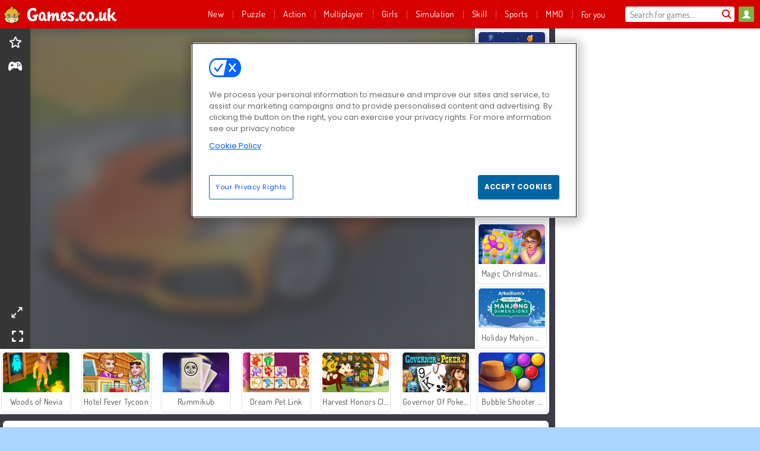

--- FILE ---
content_type: text/html; charset=utf-8
request_url: https://www.games.co.uk/game/madness-driver-vertigo-city
body_size: 28741
content:
<!DOCTYPE html>
<html lang="en-GB">
<head>
  <link rel="preconnect" href="https://cookie-cdn.cookiepro.com">
  <script src="https://cdn.cookielaw.org/scripttemplates/otSDKStub.js" data-domain-script="440f8c83-2850-4460-a9fe-6cce95d56147"></script>

<script>
  function OptanonWrapper() {
    const userAge = window.localStorage.getItem('userAge');
    if ((document.documentElement.lang === 'nl' || (document.documentElement.lang === 'en' && window.site && kids_version_urls[window.site.theme])) && userAge === null) {
      let consent = document.getElementById('onetrust-consent-sdk'),
        ageGate = document.getElementsByClassName('confirm-age')[0];

      if (typeof consent === 'undefined' || consent === null || typeof ageGate === 'undefined' || ageGate === null) {
        // Safe call to optanon_wrapper with error handling
        setTimeout(() => {
          try {
            if (window.PORTALJS && window.PORTALJS.GDPR && typeof window.PORTALJS.GDPR.optanon_wrapper === 'function') {
              window.PORTALJS.GDPR.optanon_wrapper();
            } else {
              console.warn('[OptanonWrapper] GDPR optanon_wrapper function not available, calling OptanonWrapper directly');
              OptanonWrapper();
            }
          } catch (error) {
            console.error('[OptanonWrapper] Error calling optanon_wrapper:', error);
          }
        }, 500);
        return;
      }

      consent.style.display = 'none';
      ageGate.style.display = 'block';
      consent.classList.add('age-confirmed');
    }
function replacedAgreeButton() {
  const allowAllButton= document.querySelector("#accept-recommended-btn-handler");
  const actionButtonContainers = document.querySelector(".ot-btn-container");
  actionButtonContainers.appendChild(allowAllButton);
}
    setTimeout(replacedAgreeButton, 600)

    // Safe call to checkGDPRConsent with error handling
    try {
      if (window.PORTALJS && window.PORTALJS.GDPR && typeof window.PORTALJS.GDPR.checkGDPRConsent === 'function') {
        window.PORTALJS.GDPR.checkGDPRConsent();
      } else {
        console.warn('[OptanonWrapper] GDPR checkGDPRConsent function not available yet, will retry');
        // Retry after a short delay to allow scripts to load
        setTimeout(() => {
          if (window.PORTALJS && window.PORTALJS.GDPR && typeof window.PORTALJS.GDPR.checkGDPRConsent === 'function') {
            window.PORTALJS.GDPR.checkGDPRConsent();
          } else {
            console.error('[OptanonWrapper] GDPR checkGDPRConsent function still not available after retry');
          }
        }, 1000);
      }
    } catch (error) {
      console.error('[OptanonWrapper] Error calling checkGDPRConsent:', error);
    }

  }
</script>

  <title>Play Madness Driver Vertigo City online for free at Games.co.uk</title>
    <script type="application/ld+json" id="jsonLdSchema">
{
  "@context": "https://schema.org",
  "@type": "WebApplication",
  "@id": "https://www.games.co.uk/game/madness-driver-vertigo-city#webapp",
  "name": "Madness Driver Vertigo City",
  "url": "https://www.games.co.uk/game/madness-driver-vertigo-city",
  "datePublished": "2024-04-16 08:52:10 UTC",
  "dateModified": "2026-01-07 12:44:29 UTC",
  "dateCreated": "2024-04-16 08:52:10 UTC",
  "operatingSystem": "Windows, Chrome OS, Linux, MacOS, Android, iOS",
  "applicationCategory": "Game",
  "applicationSubCategory": "Racing Games",
  "genre": "Racing Games",
  "description": "Madness Driver Vertigo City is a futuristic 3D racing game with a single-player mode and a local 2-player mode. You can play this game in free drive mode or set a new speed record in the racing circuit mode. Unlock up to 7 supercars in thi",
  "mainEntityOfPage": {
    "@type": "WebPage",
    "@id": "https://www.games.co.uk/game/madness-driver-vertigo-city"
  },
  "image": {
    "@type": "ImageObject",
    "url": "https://gamesgamescdn.com/system/static/thumbs/spil_thumb_big/90454/jpeg_Madness-Driver-Vertigo-City-200x120.jpg?1713267004",
    "width": 600,
    "height": 400
  },
  "screenshot": {
    "@type": "ImageObject",
    "url": "https://gamesgamescdn.com/system/static/thumbs/spil_thumb_big/90454/jpeg_Madness-Driver-Vertigo-City-200x120.jpg?1713267004",
    "thumbnailUrl": "https://gamesgamescdn.com/system/static/thumbs/spil_thumb_big/90454/jpeg_Madness-Driver-Vertigo-City-200x120.jpg?1713267004"
  },
  "aggregateRating": {
    "@type": "AggregateRating",
    "ratingValue": 3.6,
    "bestRating": "5",
    "worstRating": "1",
    "ratingCount": "1447"
  },
  "offers": {
    "@type": "Offer",
    "price": "0",
    "priceCurrency": "USD",
    "availability": "https://schema.org/InStock"
  },
  "publisher": {
    "@type": "Organization",
    "name": "gamesgames",
    "url": "https://www.games.co.uk/",
    "logo": {
      "@type": "ImageObject",
      "url": "https://gamesgamescdn.com/assets/gamesgames/logos/default/gamesgames.en-GB.desktop-d3472c1e6169d0ea974918fac6e6f6f6c7ce84407a1c869bf3eca74bbad9c8e7.png",
      "width": 112,
      "height": 40
    }
  }
}
</script>
  <meta name="description" content="Madness Driver Vertigo City is a futuristic 3D racing game with a single-player mode and a local 2-player mode. You can play this game in free drive mode or set a new speed record in the racing circuit mode. Unlock up to 7 supercars in thi"/>
  <link rel="canonical" href="https://www.games.co.uk/game/madness-driver-vertigo-city"/>
  <meta property="og:title" content="Play Madness Driver Vertigo City online for free at Games.co.uk"/>
  <meta property="og:type" content="game"/>
  <meta property="og:url" content="https://www.games.co.uk/game/madness-driver-vertigo-city"/>
  <meta property="og:description" content="Madness Driver Vertigo City is a futuristic 3D racing game with a single-player mode and a local 2-player mode. You can play this game in free drive mode or set a new speed record in the racing circuit mode. Unlock up to 7 supercars in thi"/>
  <meta property="og:site_name" content="games.co.uk"/>
  <meta property="og:image" content="https://gamesgamescdn.com/system/static/thumbs/spil_thumb_big/90454/jpeg_Madness-Driver-Vertigo-City-200x120.jpg?1713267004"/>
  <link rel="image_src" href="https://gamesgamescdn.com/system/static/thumbs/spil_thumb_big/90454/jpeg_Madness-Driver-Vertigo-City-200x120.jpg?1713267004"/>


  <meta http-equiv="Content-Security-Policy" content="frame-src *;">
  <meta http-equiv="Content-Type" content="text/html; charset=UTF-8">
  <meta property="sg:type" content="portal">
  <meta name="viewport" content="width=device-width, initial-scale=1">
  <meta name="google-site-verification" content="eNAryMogwYSfa4U6hg4gChlj-V8FmWc6yo5dChPtgDg">
  <meta name="apple-mobile-web-app-title" content="games.co.uk">
  <meta name="application-name" content="games.co.uk">
  <meta name="turbolinks-cache-control" content="no-cache">
  <meta name="acid" content="39c6f0dd-0ace-42db-aa86-b9dd1907764a">

  <link href="https://gamesgamescdn.com/" rel="preconnect" crossorigin="">
  <link rel="stylesheet" media="screen" href="https://gamesgamescdn.com/assets/gamesgames/games-4a38be87794f0a305222ac385cbbe8493130d17e1d5748a43ce2308e8b21ae1e.css" />

  <link rel="stylesheet" media="screen" href="https://gamesgamescdn.com/assets/spil/games-ec1cb4ce0813b6d1501c7a1068710d31c61f09624f33dde89dadc60faee7ceb8.css" />

  

  <script type="application/ld+json">
{
    "@context": "https://schema.org/",
    "@type": "Organization",
    "@id": "https://azerion.com/#Organization",
    "address": {
        "@type": "PostalAddress",
        "streetAddress": "Beechavenue 182",
        "addressLocality": "Schiphol-Rijk",
        "addressRegion": "Noord-Holland",
        "postalCode": "1119 PX",
        "addressCountry": "The Netherlands",
        "email": "info@azerion.com",
        "telephone": "+31 (0) 20 760 2040"
    },
    "logo": {
        "type": "ImageObject",
        "url": "https://images.cdn.spilcloud.com/azerion-logo/1589895396_azerion_logo.png",
        "width": 222,
        "height": 181
    },
    "name": "Azerion",
    "url": "https://azerion.com/",
    "sameAs": [
        "https://www.facebook.com/WeAreAzerion/",
        "https://www.linkedin.com/company/azerion/",
        "https://twitter.com/weareazerion",
        "https://www.youtube.com/channel/UCJ6LErg7E2QNs4dftBVwNdA/",
        "https://de.wikipedia.org/wiki/Azerion"
        ],
    "brand": [
        {
            "@type": "WebSite",
            "name": "Agame",
            "url": "https://www.agame.com"
        },
        {
            "@type": "WebSite",
            "name": "Plinga",
            "url": "https://www.plinga.com"
        },
        {
            "@type": "WebSite",
            "name": "GameDistribution",
            "url": "https://gamedistribution.com"
        },
        {
            "@type": "WebSite",
            "name": "Sulake",
            "url": "https://www.sulake.com"
        },
        {
            "@type": "WebSite",
            "name": "Voidu",
            "url": "https://www.voidu.com/en"
        },
        {
            "@type": "WebSite",
            "name": "Kizi",
            "url": "https://kizi.com"
        },
        {
            "@type": "WebSite",
            "name": "A10",
            "url": "https://www.a10.com"
        },
        {
            "@type": "WebSite",
            "name": "Flashgames",
            "url": "https://www.flashgames.ru"
        },
        {
            "@type": "WebSite",
            "name": "Games",
            "url": "https://www.games.co.id"
        },
        {
            "@type": "WebSite",
            "name": "Games",
            "url": "https://www.games.co.uk"
        },
        {
            "@type": "WebSite",
            "name": "Gamesgames",
            "url": "https://www.gamesgames.com"
        },
        {
            "@type": "WebSite",
            "name": "Giochi",
            "url": "https://www.giochi.it"
        },
        {
            "@type": "WebSite",
            "name": "Gioco",
            "url": "https://www.gioco.it"
        },
        {
            "@type": "WebSite",
            "name": "Girlsgogames",
            "url": "https://www.girlsgogames.co.id"
        },
        {
            "@type": "WebSite",
            "name": "Girlsgogames",
            "url": "https://www.girlsgogames.co.uk"
        },
        {
            "@type": "WebSite",
            "name": "Girlsgogames",
            "url": "https://www.girlsgogames.com"
        },
        {
            "@type": "WebSite",
            "name": "Girlsgogames",
            "url": "https://www.girlsgogames.de"
        },
        {
            "@type": "WebSite",
            "name": "Girlsgogames",
            "url": "https://www.girlsgogames.fr"
        },
        {
            "@type": "WebSite",
            "name": "Girlsgogames",
            "url": "https://www.girlsgogames.it"
        },
        {
            "@type": "WebSite",
            "name": "Girlsgogames",
            "url": "https://www.girlsgogames.ru"
        },
        {
            "@type": "WebSite",
            "name": "Gry",
            "url": "https://www.gry.pl"
        },
        {
            "@type": "WebSite",
            "name": "Jetztspielen",
            "url": "https://www.jetztspielen.de"
        },
        {
            "@type": "WebSite",
            "name": "Jeu",
            "url": "https://www.jeu.fr"
        },
        {
            "@type": "WebSite",
            "name": "Jeux",
            "url": "https://www.jeux.fr"
        },
        {
            "@type": "WebSite",
            "name": "Juegos",
            "url": "https://www.juegos.com"
        },
        {
            "@type": "WebSite",
            "name": "Juegosdechicas",
            "url": "https://www.juegosdechicas.com"
        },
        {
            "@type": "WebSite",
            "name": "Mousebreaker",
            "url": "https://www.mousebreaker.com"
        },
        {
            "@type": "WebSite",
            "name": "Ojogos",
            "url": "https://www.ojogos.com.br"
        },
        {
            "@type": "WebSite",
            "name": "Ourgames",
            "url": "https://www.ourgames.ru"
        },
        {
            "@type": "WebSite",
            "name": "Oyunskor",
            "url": "https://www.oyunskor.com"
        },
        {
            "@type": "WebSite",
            "name": "Permainan",
            "url": "https://www.permainan.co.id"
        },
        {
            "@type": "WebSite",
            "name": "Spel",
            "url": "https://www.spel.nl"
        },
        {
            "@type": "WebSite",
            "name": "Spela",
            "url": "https://www.spela.se"
        },
        {
            "@type": "WebSite",
            "name": "Spelletjes",
            "url": "https://www.spelletjes.nl"
        },
        {
            "@type": "WebSite",
            "name": "Spielen",
            "url": "https://www.spielen.com"
        }
    ]
}




  </script>
  <script type="application/ld+json">
{
    "@context": "https://schema.org",
    "@type": "WebSite",
    "name": "Games.co.uk",
    "url": "https://www.games.co.uk/",
    "@id": "#WebSite",
    "inLanguage": "en-GB",
    "image": "https://gamesgamescdn.com/assets/gamesgames/logos/default/gamesgames.en-GB.desktop-46bd93dbb173bc94827b958cb1d06dc7917e843d4d1bf94ae12b58fb52dea71c.webp",
    "potentialAction": {
      "@type": "SearchAction",
      "target": "https://www.games.co.uk/search?term=%7Bsearch_term_string%7D",
      "query-input": "required name=search_term_string"
    },
    "publisher": {
        "@id": "https://azerion.com/#Organization"
    }
}




  </script>

    <link rel="alternate" hreflang="x-default" href="https://www.gamesgames.com/game/madness-driver-vertigo-city">

  
    <link rel="alternate" hreflang="en" href="https://www.gamesgames.com/game/madness-driver-vertigo-city">
    <link rel="alternate" hreflang="en-GB" href="https://www.games.co.uk/game/madness-driver-vertigo-city">
    <link rel="alternate" hreflang="de" href="https://www.jetztspielen.de/spiel/madness-driver-vertigo-city">
    <link rel="alternate" hreflang="ru" href="https://www.ourgames.ru/igra/madness-driver-vertigo-city">
    <link rel="alternate" hreflang="id" href="https://www.permainan.co.id/permainan/madness-driver-vertigo-city">
    <link rel="alternate" hreflang="it" href="https://www.gioco.it/gioco/madness-driver-vertigo-city">
    <link rel="alternate" hreflang="fr" href="https://www.jeux.fr/jeu/madness-driver-vertigo-city">
    <link rel="alternate" hreflang="pl" href="https://www.gry.pl/gra/madness-driver-vertigo-city">
    <link rel="alternate" hreflang="es" href="https://www.juegos.com/juego/madness-driver-vertigo-city">
    <link rel="alternate" hreflang="pt-BR" href="https://www.ojogos.com.br/jogo/madness-driver-vertigo-city">
    <link rel="alternate" hreflang="tr" href="https://www.oyunskor.com/oyun/bas-dondurucu-yaris">
    <link rel="alternate" hreflang="sv" href="https://www.spela.se/spel_/madness-driver-vertigo-city">
    <link rel="alternate" hreflang="nl" href="https://www.spelletjes.nl/spel/madness-driver-vertigo-city">


  <link rel="shortcut icon" type="image/x-icon" href="/favicon.ico">

  <script>

    window.search_url = 'https://www.games.co.uk/search';
    window.autocomplete_url = window.search_url + '.json';
    window.site = {
      environment: 'live',
      is_mobile: 'desktop',
      spil_channel_name: 'family',
      theme: 'gamesgames',
      token: 'BAGFriyxfkIAXAEA',
    }
    window.gtm_id = 'GTM-NNTPC7';
    window.account_deleted_notification = 'Your account and all related data will be deleted in 5 minutes.';
    document.display_deleted_notification = false;
    kids_version_urls = {
      agame: 'https://kids.agame.com',
    }
  </script>

  <script src="https://gamesgamescdn.com/assets/gamesgames/gamesgames-fbc23e01b5cd83fb0683ba0c9dc504a29ad1651c7862ebdca406602344588b8b.js"></script>

  
  <script>
    SpilGames = function (data) {
      if (data == "api.portal.overlay.show") {
        document.exitFullscreen();
      } else {
        throw "Error";
      }
    }
  </script>


	</head>

	<body class="desktop class_games" data-controller="games" data-action="show" data-namespace-name="PORTALJS">
  <script>
    window.rate_url = 'https://www.games.co.uk/game/madness-driver-vertigo-city/rate';
    window.game_id = '90454';
    window.game_name = 'Madness Driver Vertigo City';
    window.channel = '800';
    window.ch_date_value = '800_0';
    window.game = {
      spil_id: "13143",
      width: 900,
      height: 505
    };
  </script>




<div class="confirm-age">
  <div class="main">
    <h3>Please enter your year of birth</h3>
    <div class="content-container">
      <p>Before you can continue you must enter your year of birth</p>
      <div class="btn-group d-lg-inline-block" role="group">
        <select id="birthdate" name="yeardata" autocomplete="off" class="age-input" required>
          <option value="" selected disabled hidden>Choose here</option>
        </select>
        <button class="age-button btn-default" id="age-submit">
          submit
        </button>
      </div>
    </div>
  </div>
  <div class="overlay">
  </div>
</div>
<style>
  .age-input {
    border-radius: .4em;
    border: 1px solid var(--form-border);
    min-height: 1.75em;
    padding: 1em;
    position: relative;
    z-index: 1;
    font-family: 'Poppins', sans-serif;
    font-size: 14px;
    font-weight: bold;
    display: block;
    margin: 20px 0 0 0;
    background-image: linear-gradient(45deg, transparent 50%, gray 50%), linear-gradient(135deg, gray 50%, transparent 50%), linear-gradient(to right, #ccc, #ccc);
    background-position: calc(100% - 16px) calc(1em + 8px), calc(100% - 11px) calc(1em + 8px), calc(100% - 2.5em) 0.5em;
    background-size: 5px 5px, 5px 5px, 1px 2.5em;
    background-repeat: no-repeat;
    -webkit-appearance: none;
    -moz-appearance: none;
  }

  .confirm-age {
    z-index: 2147483645;
    top: 23%;
    position: fixed;
    right: 0;
    width: 75%;
    max-width: 570px;
    border-radius: 5px;
    left: 0;
    margin: 0 auto;
    font-size: 14px;
    max-height: 90%;
    padding: 20px;
    font-family: 'Poppins', sans-serif;
    color: #1e1e1e;
    display: none;
  }

  .confirm-age.show {
    display: block;
  }

  .confirm-age h3 {
    font-size: 21px;
    line-height: 32px;
    text-transform: none;
    text-align: center;
    max-width: 480px;
  }


  #onetrust-consent-sdk.age-confirmed #onetrust-policy-title::after {
    content: "2/2";
    font-size: 14px;
    line-height: 21px;
    position: absolute;
    right: 20px;
    top: 20px;
  }

  .confirm-age p {
    font-size: 13px;
    text-align: center;
  }

  #onetrust-close-btn-container {
    display: none !important;
  }

  .age-button {
    display: inline-block;
    padding: 10px 25px;
    font-size: 14px;
    text-align: center;
    font-weight: 700;
    color: #0355ff;
    box-shadow: 0 1px 4px rgba(0, 0, 0, 0.16);
    border-radius: 5px;
    border: 1px solid #0355ff;
    margin-top: 20px;
    text-transform: uppercase;
  }

  .age-button:hover {
    cursor: pointer;
    background-color: #e1e6ee;
  }

  .age-button.older {
    background-color: #0355ff;
    color: white;
    margin-left: 9px;
  }

  .age-button.older:hover {
    background-color: #0040c4;
  }

  .content-container {
    max-width: 480px;
    text-align: center;
    display: block;

  }

  .age-drago {
    position: absolute;
    right: -3px;
    bottom: 8px;
  }

  @media only screen and (max-width: 650px) {
    .age-drago {
      display: none;
    }

    .content-container {
      max-width: 100%;
    }
  }

  @media only screen and (max-width: 450px) {
    .content-container {
      display: flex;
      flex-direction: column;
    }

    .content-container p {
      order: 1;
    }

    .age-button.older {
      order: 2;
      margin-left: 0;
    }

    .age-button {
      order: 3;
    }

    .confirm-age h3 {
      font-size: 17px;
      line-height: 24px;
    }
  }

  @media screen and (max-width: 560px) {
    .btn-group {
      grid-template-columns: 1fr !important;
    }
  }

  .btn-group {
    display: grid;
    grid-template-columns: 1fr 1fr;
    grid-gap: 0 2em;
    order: 1;
    width: 95%;
    margin: auto;
  }
</style>
<script>
  window.addEventListener('turbolinks:load', () => {
    landOnAgeGatePage ()
  });
function landOnAgeGatePage () {

  (function () {
    window.onpageshow = function(event) {
      if (event.persisted) {
        window.location.reload();
      }
    };
  })();
    const urlPath = window.location.search;
    const urlParams = new URLSearchParams(urlPath);
    if(urlParams.has('ageGate')) {
      localStorage.removeItem("userAge");
    }


  handleAgeEntry = (userAge) => {
    if (userAge == "1" ){
      redirect_to_kids();
    }
    else if(userAge == "2"){
      showConsent();
    }
  }

  function showConsent() {
    let consent = document.getElementById('onetrust-consent-sdk'),
      ageGate = document.getElementsByClassName('confirm-age')[0];

    const overlay = document.getElementsByClassName('overlay')[0];

    consent.style.display = 'block';
    ageGate.style.display = 'none';
    overlay.style.display = 'none';
  }

  redirect_to_kids = () => {
    window.location = kids_version_urls[window.site.theme];
  }

  function ageGateForm() {
    const submitButton = document.querySelector('#age-submit');
    const min = new Date().getFullYear(),
      max = min - 100,
      select = document.getElementById('birthdate');
    lastOpt = document.querySelector('#birthdate').lastChild;
    for (let i = min; i >= max; i--) {
      const opt = document.createElement('option');
      opt.value = i;
      opt.text = i;
      select.add(opt);
    }

    const ageCalc = () => {
      let ageVal = document.querySelector('#birthdate').value;
      if (!ageVal) return;
      const currentYear = new Date().getFullYear();
      let ageResult = currentYear - ageVal;

      const between = (ageResult, minAge, maxAge) => {
        return ageResult >= minAge && ageResult <= maxAge;
      };

      const userAge = between(ageResult, 0, 13) ? "1" : "2"
      window.localStorage.setItem('userAge', userAge);

      handleAgeEntry(userAge);
    };

    submitButton.addEventListener('click', ageCalc);
  }

  const checkAge = () => {
    const userAge = window.localStorage.getItem('userAge');
    if(userAge == "1"){
      redirect_to_kids()
    }
  }

  ageGateForm();
  checkAge();



}

</script>

  <script src="https://edge.hyth.io/js/v1/e13f1404-d952-4e64-bd76-6cf24c74fae7/azerion-edge.min.js" data-turbolinks-eval="false"></script>

<div class="outer container" id="page_content">
  <div class="inner container">
    <header id="wdg_header" data-widget="header" class="wdg_header">
  <span class="menu-container-toggle menu-container-openbutton"></span>
  <div class="header-home-container">
    <div class="header-home">
      <a class="wdg_header_logo wdg_header_logo--90" id="wdg_header_logo" href="https://www.games.co.uk/">
        <picture>
          <source width="100%" height="100%" data-srcset="https://gamesgamescdn.com/assets/gamesgames/logos/default/gamesgames.en-GB.desktop-46bd93dbb173bc94827b958cb1d06dc7917e843d4d1bf94ae12b58fb52dea71c.webp" type="image/webp" alt="Your zone to play free online games">
          <img width="100%" height="100%" class="lazy logo" data-src="https://gamesgamescdn.com/assets/gamesgames/logos/default/gamesgames.en-GB.desktop-d3472c1e6169d0ea974918fac6e6f6f6c7ce84407a1c869bf3eca74bbad9c8e7.png" alt="Your zone to play free online games"/>
        </picture>
</a>    </div>
  </div>
  <div class="header-menu-container " id="">
    <div class="menu-container">
      <div class="menu-header">
          <div id="wdg_user_status" class="wdg_user_status dropdown-container">
  <a data-turbolinks="false" href="/users/auth/gamesgamesconnect">
    <div id="login-button-nav" class="sign-in">
      <span class="sp-i__user"></span>
    </div>
</a></div>




        <span class="menu-container-toggle menu-container-closebutton"></span>
        <picture>
          <source width="100%" height="100%" srcset="https://gamesgamescdn.com/assets/gamesgames/logos/default/gamesgames.en-GB.mobile-4116323e16ac6b0fc905716196122196df224e10317c4a0d1877114ee7d6df47.webp" type="image/webp" alt="Your zone to play free online games">
          <img width="100%" height="100%" class="lazy logo" data-src="https://gamesgamescdn.com/assets/gamesgames/logos/default/gamesgames.en-GB.mobile-9d4eeb8a4de5089c5ee89e57d7b9afe9139299cc28f47b9b433fac2b5629c772.png" alt="Your zone to play free online games"/>
        </picture>
      </div>
      <nav id="wdg_menu" class="wdg_menu nav ready">
        <ul id="menu-items_list" class="menu__items_list promotions clearfix">
          <li class="menu-item" data-menu-id="new">
            <div class="menu-item-button-container menu-item-button-container--new-games">
              <a class="icon-wrapper new-games" href="https://www.games.co.uk/games/newest">
                <p class="menu-title">New</p>
</a>            </div>
          </li>
          

              <li class="menu-item menu-item-category" data-menu-id="944">
  <div class="menu-item-button-container">
    <a class="icon-wrapper" href="https://www.games.co.uk/games/puzzle">
      <p class="menu-title">Puzzle</p>
    </a> <span class="arrow"></span>
  </div>

  <div class="menu-item__dropdown menu-item__dropdown-list">
    <div class="categories dropdown">
      <div class="grid-col col-l-2-9 top-categories">
        <header class="box-header">
          <h3 class="box-title ellipsis">TOP CATEGORIES</h3>
        </header>

        <ul class="category grid-row col-2 col-s-3 col-m-4 col-l-2">
            <li class="grid-col">
  <a class="ellipsis" href="https://www.games.co.uk/games/match-3">
    <i class="c-i__match-3"></i>
    <div class="tile-title ellipsis">Match 3 Games</div>
</a></li>

            <li class="grid-col">
  <a class="ellipsis" href="https://www.games.co.uk/games/mahjongg">
    <i class="c-i__mahjongg"></i>
    <div class="tile-title ellipsis">Mahjong Games</div>
</a></li>

            <li class="grid-col">
  <a class="ellipsis" href="https://www.games.co.uk/games/word">
    <i class="c-i__word"></i>
    <div class="tile-title ellipsis">Word games</div>
</a></li>

            <li class="grid-col">
  <a class="ellipsis" href="https://www.games.co.uk/games/smartphone-games">
    <i class="c-i__smartphone-games"></i>
    <div class="tile-title ellipsis">Mobile Games</div>
</a></li>

            <li class="grid-col">
  <a class="ellipsis" href="https://www.games.co.uk/games/hidden-objects">
    <i class="c-i__hidden-objects"></i>
    <div class="tile-title ellipsis">Hidden Object Games</div>
</a></li>

            <li class="grid-col">
  <a class="ellipsis" href="https://www.games.co.uk/games/bubble-shooter">
    <i class="c-i__bubble-shooter"></i>
    <div class="tile-title ellipsis">Bubble Shooter Games</div>
</a></li>

            <li class="grid-col">
  <a class="ellipsis" href="https://www.games.co.uk/games/brain-games">
    <i class="c-i__brain"></i>
    <div class="tile-title ellipsis">Brain Games</div>
</a></li>

            <li class="grid-col">
  <a class="ellipsis" href="https://www.games.co.uk/games/jewel">
    <i class="c-i__jewel"></i>
    <div class="tile-title ellipsis">Jewel Games</div>
</a></li>

        </ul>

        <div class="all_category_labels-link-wrapper">
            <a title="Puzzle Games" class="all_category_labels-link" href="https://www.games.co.uk/games/puzzle">All Puzzle Games</a>

        </div>
      </div>
      <div class="grid-col col-l-7-9 best-games" data-widget="menu" data-label="best-games">
        <header class="box-header">
          <h3 class="box-title ellipsis">BEST GAMES</h3>
        </header>

        <ul class="grid-row  col-l-7">
            <li class="grid-col">
              <a class="tile" title="Bubble Shooter" data-index="0" href="https://www.games.co.uk/game/bubble-shooter">
  <div class="tile-thumbnail ">



    <picture>
      <source width="100%" height="100%" data-srcset="https://gamesgamescdn.com/system/static/thumbs/spil_thumb_big/14464/webp_200X120_11638_1487769913.webp?1692363390" type="image/webp" alt="Bubble Shooter" media="(min-width: 481px)">
      <source data-srcset="https://gamesgamescdn.com/system/static/thumbs/spil_thumb_big/14464/original_200X120_11638_1487769913.gif?1692363390" type="image/webp" alt="Bubble Shooter" media="(max-width: 481px)" />
      <img width="100%" height="100%" class="lazy" data-appid="576742227280145782" data-index="1" data-src="https://gamesgamescdn.com/system/static/thumbs/spil_thumb_big/14464/jpeg_200X120_11638_1487769913.jpg?1692363390" alt="Bubble Shooter">
    </picture>

  </div>
  <div class="tile-title" data-index="0">Bubble Shooter</div>
</a>

            </li>
            <li class="grid-col">
              <a class="tile" title="Word Wipe" data-index="1" href="https://www.games.co.uk/game/word-wipe">
  <div class="tile-thumbnail ">



    <picture>
      <source width="100%" height="100%" data-srcset="https://gamesgamescdn.com/system/static/thumbs/spil_thumb_big/24341/webp_200X120_175520_1560348695.webp?1692370156" type="image/webp" alt="Word Wipe" media="(min-width: 481px)">
      <source data-srcset="https://gamesgamescdn.com/system/static/thumbs/spil_thumb_big/24341/original_200X120_175520_1560348695.png?1692370156" type="image/webp" alt="Word Wipe" media="(max-width: 481px)" />
      <img width="100%" height="100%" class="lazy" data-appid="576742227280309664" data-index="2" data-src="https://gamesgamescdn.com/system/static/thumbs/spil_thumb_big/24341/jpeg_200X120_175520_1560348695.jpg?1692370156" alt="Word Wipe">
    </picture>

  </div>
  <div class="tile-title" data-index="1">Word Wipe</div>
</a>

            </li>
            <li class="grid-col">
              <a class="tile" title="Solitaire Collection" data-index="2" href="https://www.games.co.uk/game/solitaire-collection">
  <div class="tile-thumbnail ">



    <picture>
      <source width="100%" height="100%" data-srcset="https://gamesgamescdn.com/system/static/thumbs/spil_thumb_big/25213/webp_200X120_177855_1622795733.webp?1692370770" type="image/webp" alt="Solitaire Collection" media="(min-width: 481px)">
      <source data-srcset="https://gamesgamescdn.com/system/static/thumbs/spil_thumb_big/25213/original_200X120_177855_1622795733.png?1692370770" type="image/webp" alt="Solitaire Collection" media="(max-width: 481px)" />
      <img width="100%" height="100%" class="lazy" data-appid="576742227280311999" data-index="3" data-src="https://gamesgamescdn.com/system/static/thumbs/spil_thumb_big/25213/jpeg_200X120_177855_1622795733.jpg?1692370770" alt="Solitaire Collection">
    </picture>

  </div>
  <div class="tile-title" data-index="2">Solitaire Collection</div>
</a>

            </li>
            <li class="grid-col">
              <a class="tile" title="Mahjong Connect Classic" data-index="3" href="https://www.games.co.uk/game/mahjong-connect">
  <div class="tile-thumbnail ">



    <picture>
      <source width="100%" height="100%" data-srcset="https://gamesgamescdn.com/system/static/thumbs/spil_thumb_big/21029/webp_200X120_164867.webp?1692367812" type="image/webp" alt="Mahjong Connect Classic" media="(min-width: 481px)">
      <source data-srcset="https://gamesgamescdn.com/system/static/thumbs/spil_thumb_big/21029/original_200X120_164867.jpg?1692367812" type="image/webp" alt="Mahjong Connect Classic" media="(max-width: 481px)" />
      <img width="100%" height="100%" class="lazy" data-appid="576742227280299011" data-index="4" data-src="https://gamesgamescdn.com/system/static/thumbs/spil_thumb_big/21029/jpeg_200X120_164867.jpg?1692367812" alt="Mahjong Connect Classic">
    </picture>

  </div>
  <div class="tile-title" data-index="3">Mahjong Connect Classic</div>
</a>

            </li>
            <li class="grid-col">
              <a class="tile" title="Block Champ" data-index="4" href="https://www.games.co.uk/game/block-champ">
  <div class="tile-thumbnail ">



    <picture>
      <source width="100%" height="100%" data-srcset="https://gamesgamescdn.com/system/static/thumbs/spil_thumb_big/24557/webp_200X120_176333_1563886827.webp?1692370306" type="image/webp" alt="Block Champ" media="(min-width: 481px)">
      <source data-srcset="https://gamesgamescdn.com/system/static/thumbs/spil_thumb_big/24557/original_200X120_176333_1563886827.png?1692370306" type="image/webp" alt="Block Champ" media="(max-width: 481px)" />
      <img width="100%" height="100%" class="lazy" data-appid="576742227280310477" data-index="5" data-src="https://gamesgamescdn.com/system/static/thumbs/spil_thumb_big/24557/jpeg_200X120_176333_1563886827.jpg?1692370306" alt="Block Champ">
    </picture>

  </div>
  <div class="tile-title" data-index="4">Block Champ</div>
</a>

            </li>
            <li class="grid-col">
              <a class="tile" title="My Parking Lot" data-index="5" href="https://www.games.co.uk/game/my-parking-lot">
  <div class="tile-thumbnail ">



    <picture>
      <source width="100%" height="100%" data-srcset="https://gamesgamescdn.com/system/static/thumbs/spil_thumb_big/92905/webp_my-parking-lot_200x120.webp?1727865729" type="image/webp" alt="My Parking Lot" media="(min-width: 481px)">
      <source data-srcset="https://gamesgamescdn.com/system/static/thumbs/spil_thumb_big/92905/original_my-parking-lot_200x120.png?1727865729" type="image/webp" alt="My Parking Lot" media="(max-width: 481px)" />
      <img width="100%" height="100%" class="lazy" data-appid="13446" data-index="6" data-src="https://gamesgamescdn.com/system/static/thumbs/spil_thumb_big/92905/jpeg_my-parking-lot_200x120.jpg?1727865729" alt="My Parking Lot">
    </picture>

  </div>
  <div class="tile-title" data-index="5">My Parking Lot</div>
</a>

            </li>
            <li class="grid-col">
              <a class="tile" title="Kris Mahjong: Classic" data-index="6" href="https://www.games.co.uk/game/kris-mahjong-classic">
  <div class="tile-thumbnail ">



    <picture>
      <source width="100%" height="100%" data-srcset="https://gamesgamescdn.com/system/static/thumbs/spil_thumb_big/22653/webp_200X120_170013_1498053722.webp?1692368959" type="image/webp" alt="Kris Mahjong: Classic" media="(min-width: 481px)">
      <source data-srcset="https://gamesgamescdn.com/system/static/thumbs/spil_thumb_big/22653/original_200X120_170013_1498053722.png?1692368959" type="image/webp" alt="Kris Mahjong: Classic" media="(max-width: 481px)" />
      <img width="100%" height="100%" class="lazy" data-appid="576742227280304157" data-index="7" data-src="https://gamesgamescdn.com/system/static/thumbs/spil_thumb_big/22653/jpeg_200X120_170013_1498053722.jpg?1692368959" alt="Kris Mahjong: Classic">
    </picture>

  </div>
  <div class="tile-title" data-index="6">Kris Mahjong: Classic</div>
</a>

            </li>
            <li class="grid-col">
              <a class="tile" title="Jewel Shuffle" data-index="7" href="https://www.games.co.uk/game/jewel-shuffle">
  <div class="tile-thumbnail ">



    <picture>
      <source width="100%" height="100%" data-srcset="https://gamesgamescdn.com/system/static/thumbs/spil_thumb_big/24880/webp_200X120_177425_1587115038.webp?1692370534" type="image/webp" alt="Jewel Shuffle" media="(min-width: 481px)">
      <source data-srcset="https://gamesgamescdn.com/system/static/thumbs/spil_thumb_big/24880/original_200X120_177425_1587115038.png?1692370534" type="image/webp" alt="Jewel Shuffle" media="(max-width: 481px)" />
      <img width="100%" height="100%" class="lazy" data-appid="576742227280311569" data-index="8" data-src="https://gamesgamescdn.com/system/static/thumbs/spil_thumb_big/24880/jpeg_200X120_177425_1587115038.jpg?1692370534" alt="Jewel Shuffle">
    </picture>

  </div>
  <div class="tile-title" data-index="7">Jewel Shuffle</div>
</a>

            </li>
            <li class="grid-col">
              <a class="tile" title="Dream Pet Link" data-index="8" href="https://www.games.co.uk/game/dream-pet-link">
  <div class="tile-thumbnail ">



    <picture>
      <source width="100%" height="100%" data-srcset="https://gamesgamescdn.com/system/static/thumbs/spil_thumb_big/15221/webp_1464611715_dream-pet-link200x120.webp?1692363911" type="image/webp" alt="Dream Pet Link" media="(min-width: 481px)">
      <source data-srcset="https://gamesgamescdn.com/system/static/thumbs/spil_thumb_big/15221/original_1464611715_dream-pet-link200x120.jpg?1692363911" type="image/webp" alt="Dream Pet Link" media="(max-width: 481px)" />
      <img width="100%" height="100%" class="lazy" data-appid="576742227280262801" data-index="9" data-src="https://gamesgamescdn.com/system/static/thumbs/spil_thumb_big/15221/jpeg_1464611715_dream-pet-link200x120.jpg?1692363911" alt="Dream Pet Link">
    </picture>

  </div>
  <div class="tile-title" data-index="8">Dream Pet Link</div>
</a>

            </li>
            <li class="grid-col">
              <a class="tile" title="Sort Tiles" data-index="9" href="https://www.games.co.uk/game/sort-tiles">
  <div class="tile-thumbnail ">



    <picture>
      <source width="100%" height="100%" data-srcset="https://gamesgamescdn.com/system/static/thumbs/spil_thumb_big/97038/webp_sort-tiles_200x120.webp?1759928722" type="image/webp" alt="Sort Tiles" media="(min-width: 481px)">
      <source data-srcset="https://gamesgamescdn.com/system/static/thumbs/spil_thumb_big/97038/original_sort-tiles_200x120.png?1759928722" type="image/webp" alt="Sort Tiles" media="(max-width: 481px)" />
      <img width="100%" height="100%" class="lazy" data-appid="13999" data-index="10" data-src="https://gamesgamescdn.com/system/static/thumbs/spil_thumb_big/97038/jpeg_sort-tiles_200x120.jpg?1759928722" alt="Sort Tiles">
    </picture>

  </div>
  <div class="tile-title" data-index="9">Sort Tiles</div>
</a>

            </li>
            <li class="grid-col">
              <a class="tile" title="Klondike Solitaire Card Game" data-index="10" href="https://www.games.co.uk/game/klondike-solitaire-card-game">
  <div class="tile-thumbnail ">



    <picture>
      <source width="100%" height="100%" data-srcset="https://gamesgamescdn.com/system/static/thumbs/spil_thumb_big/23935/webp_200X120_173938_1544433540.webp?1692369871" type="image/webp" alt="Klondike Solitaire Card Game" media="(min-width: 481px)">
      <source data-srcset="https://gamesgamescdn.com/system/static/thumbs/spil_thumb_big/23935/original_200X120_173938_1544433540.png?1692369871" type="image/webp" alt="Klondike Solitaire Card Game" media="(max-width: 481px)" />
      <img width="100%" height="100%" class="lazy" data-appid="576742227280308082" data-index="11" data-src="https://gamesgamescdn.com/system/static/thumbs/spil_thumb_big/23935/jpeg_200X120_173938_1544433540.jpg?1692369871" alt="Klondike Solitaire Card Game">
    </picture>

  </div>
  <div class="tile-title" data-index="10">Klondike Solitaire Card Game</div>
</a>

            </li>
            <li class="grid-col">
              <a class="tile" title="1001 Arabian Nights" data-index="11" href="https://www.games.co.uk/game/1001-arabian-nights">
  <div class="tile-thumbnail ">



    <picture>
      <source width="100%" height="100%" data-srcset="https://gamesgamescdn.com/system/static/thumbs/spil_thumb_big/17323/webp_1493822002_152952_2.webp?1692365326" type="image/webp" alt="1001 Arabian Nights" media="(min-width: 481px)">
      <source data-srcset="https://gamesgamescdn.com/system/static/thumbs/spil_thumb_big/17323/original_1493822002_152952_2.jpg?1692365326" type="image/webp" alt="1001 Arabian Nights" media="(max-width: 481px)" />
      <img width="100%" height="100%" class="lazy" data-appid="576742227280287096" data-index="12" data-src="https://gamesgamescdn.com/system/static/thumbs/spil_thumb_big/17323/jpeg_1493822002_152952_2.jpg?1692365326" alt="1001 Arabian Nights">
    </picture>

  </div>
  <div class="tile-title" data-index="11">1001 Arabian Nights</div>
</a>

            </li>
            <li class="grid-col">
              <a class="tile" title="Candy Riddles: Free Match 3 Puzzle" data-index="12" href="https://www.games.co.uk/game/candy-riddles-free-match-3-puzzle">
  <div class="tile-thumbnail ">



    <picture>
      <source width="100%" height="100%" data-srcset="https://gamesgamescdn.com/system/static/thumbs/spil_thumb_big/24805/webp_200X120_177324_1581952400.webp?1692370481" type="image/webp" alt="Candy Riddles: Free Match 3 Puzzle" media="(min-width: 481px)">
      <source data-srcset="https://gamesgamescdn.com/system/static/thumbs/spil_thumb_big/24805/original_200X120_177324_1581952400.png?1692370481" type="image/webp" alt="Candy Riddles: Free Match 3 Puzzle" media="(max-width: 481px)" />
      <img width="100%" height="100%" class="lazy" data-appid="576742227280311468" data-index="13" data-src="https://gamesgamescdn.com/system/static/thumbs/spil_thumb_big/24805/jpeg_200X120_177324_1581952400.jpg?1692370481" alt="Candy Riddles: Free Match 3 Puzzle">
    </picture>

  </div>
  <div class="tile-title" data-index="12">Candy Riddles: Free Match 3 Puzzle</div>
</a>

            </li>
            <li class="grid-col">
              <a class="tile" title="Skydom" data-index="13" href="https://www.games.co.uk/game/skydom">
  <div class="tile-thumbnail ">



    <picture>
      <source width="100%" height="100%" data-srcset="https://gamesgamescdn.com/system/static/thumbs/spil_thumb_big/24827/webp_200X120_177350_1583160765.webp?1692370496" type="image/webp" alt="Skydom" media="(min-width: 481px)">
      <source data-srcset="https://gamesgamescdn.com/system/static/thumbs/spil_thumb_big/24827/original_200X120_177350_1583160765.png?1692370496" type="image/webp" alt="Skydom" media="(max-width: 481px)" />
      <img width="100%" height="100%" class="lazy" data-appid="576742227280311494" data-index="14" data-src="https://gamesgamescdn.com/system/static/thumbs/spil_thumb_big/24827/jpeg_200X120_177350_1583160765.jpg?1692370496" alt="Skydom">
    </picture>

  </div>
  <div class="tile-title" data-index="13">Skydom</div>
</a>

            </li>
        </ul>

      </div>
    </div>
  </div>
</li>

  <li class="menu-item menu-item-category" data-menu-id="636">
  <div class="menu-item-button-container">
    <a class="icon-wrapper" href="https://www.games.co.uk/games/action">
      <p class="menu-title">Action</p>
    </a> <span class="arrow"></span>
  </div>

  <div class="menu-item__dropdown menu-item__dropdown-list">
    <div class="categories dropdown">
      <div class="grid-col col-l-2-9 top-categories">
        <header class="box-header">
          <h3 class="box-title ellipsis">TOP CATEGORIES</h3>
        </header>

        <ul class="category grid-row col-2 col-s-3 col-m-4 col-l-2">
            <li class="grid-col">
  <a class="ellipsis" href="https://www.games.co.uk/games/games-for-boys">
    <i class="c-i__boy-games"></i>
    <div class="tile-title ellipsis">Games for boys</div>
</a></li>

            <li class="grid-col">
  <a class="ellipsis" href="https://www.games.co.uk/games/fun">
    <i class="c-i__fun"></i>
    <div class="tile-title ellipsis">Fun Games</div>
</a></li>

            <li class="grid-col">
  <a class="ellipsis" href="https://www.games.co.uk/games/html5">
    <i class="c-i__html5"></i>
    <div class="tile-title ellipsis">HTML5 games</div>
</a></li>

            <li class="grid-col">
  <a class="ellipsis" href="https://www.games.co.uk/games/3d">
    <i class="c-i__3d"></i>
    <div class="tile-title ellipsis">3D Games</div>
</a></li>

            <li class="grid-col">
  <a class="ellipsis" href="https://www.games.co.uk/games/arcade-games">
    <i class="c-i__arcade-games"></i>
    <div class="tile-title ellipsis">Arcade Games</div>
</a></li>

            <li class="grid-col">
  <a class="ellipsis" href="https://www.games.co.uk/games/y8">
    <i class="c-i__y8"></i>
    <div class="tile-title ellipsis">Y8 Games</div>
</a></li>

            <li class="grid-col">
  <a class="ellipsis" href="https://www.games.co.uk/games/kizi">
    <i class="c-i__kizi"></i>
    <div class="tile-title ellipsis">Kizi Games</div>
</a></li>

            <li class="grid-col">
  <a class="ellipsis" href="https://www.games.co.uk/games/stickman">
    <i class="c-i__stickman"></i>
    <div class="tile-title ellipsis">Stickman Games</div>
</a></li>

        </ul>

        <div class="all_category_labels-link-wrapper">
            <a title="Action Games" class="all_category_labels-link" href="https://www.games.co.uk/games/action">All Action Games</a>

        </div>
      </div>
      <div class="grid-col col-l-7-9 best-games" data-widget="menu" data-label="best-games">
        <header class="box-header">
          <h3 class="box-title ellipsis">BEST GAMES</h3>
        </header>

        <ul class="grid-row  col-l-7">
            <li class="grid-col">
              <a class="tile" title="Obby Rainbow Tower" data-index="0" href="https://www.games.co.uk/game/obby-rainbow-tower">
  <div class="tile-thumbnail ">



    <picture>
      <source width="100%" height="100%" data-srcset="https://gamesgamescdn.com/system/static/thumbs/spil_thumb_big/98149/webp_obby-rainbow-tower_200x120.webp?1765356904" type="image/webp" alt="Obby Rainbow Tower" media="(min-width: 481px)">
      <source data-srcset="https://gamesgamescdn.com/system/static/thumbs/spil_thumb_big/98149/original_obby-rainbow-tower_200x120.png?1765356904" type="image/webp" alt="Obby Rainbow Tower" media="(max-width: 481px)" />
      <img width="100%" height="100%" class="lazy" data-appid="14164" data-index="1" data-src="https://gamesgamescdn.com/system/static/thumbs/spil_thumb_big/98149/jpeg_obby-rainbow-tower_200x120.jpg?1765356904" alt="Obby Rainbow Tower">
    </picture>

  </div>
  <div class="tile-title" data-index="0">Obby Rainbow Tower</div>
</a>

            </li>
            <li class="grid-col">
              <a class="tile" title="Epic Racing Descent on Cars" data-index="1" href="https://www.games.co.uk/game/epic-racing-descent-on-cars">
  <div class="tile-thumbnail ">



    <picture>
      <source width="100%" height="100%" data-srcset="https://gamesgamescdn.com/system/static/thumbs/spil_thumb_big/98013/webp_epic-racing-descend-on-cars_200x120.webp?1764595007" type="image/webp" alt="Epic Racing Descent on Cars" media="(min-width: 481px)">
      <source data-srcset="https://gamesgamescdn.com/system/static/thumbs/spil_thumb_big/98013/original_epic-racing-descend-on-cars_200x120.png?1764595007" type="image/webp" alt="Epic Racing Descent on Cars" media="(max-width: 481px)" />
      <img width="100%" height="100%" class="lazy" data-appid="14144" data-index="2" data-src="https://gamesgamescdn.com/system/static/thumbs/spil_thumb_big/98013/jpeg_epic-racing-descend-on-cars_200x120.jpg?1764595007" alt="Epic Racing Descent on Cars">
    </picture>

  </div>
  <div class="tile-title" data-index="1">Epic Racing Descent on Cars</div>
</a>

            </li>
            <li class="grid-col">
              <a class="tile" title="Obby on a Bike" data-index="2" href="https://www.games.co.uk/game/obby-on-a-bike">
  <div class="tile-thumbnail ">



    <picture>
      <source width="100%" height="100%" data-srcset="https://gamesgamescdn.com/system/static/thumbs/spil_thumb_big/94904/webp_obby-on-a-bike_200x120.webp?1744976879" type="image/webp" alt="Obby on a Bike" media="(min-width: 481px)">
      <source data-srcset="https://gamesgamescdn.com/system/static/thumbs/spil_thumb_big/94904/original_obby-on-a-bike_200x120.png?1744976879" type="image/webp" alt="Obby on a Bike" media="(max-width: 481px)" />
      <img width="100%" height="100%" class="lazy" data-appid="13701" data-index="3" data-src="https://gamesgamescdn.com/system/static/thumbs/spil_thumb_big/94904/jpeg_obby-on-a-bike_200x120.jpg?1744976879" alt="Obby on a Bike">
    </picture>

  </div>
  <div class="tile-title" data-index="2">Obby on a Bike</div>
</a>

            </li>
            <li class="grid-col">
              <a class="tile" title="Steal Brainrot Duel" data-index="3" href="https://www.games.co.uk/game/steal-brainrot-duel">
  <div class="tile-thumbnail ">



    <picture>
      <source width="100%" height="100%" data-srcset="https://gamesgamescdn.com/system/static/thumbs/spil_thumb_big/97710/webp_steal-brainrot-duel_200x120.webp?1762867775" type="image/webp" alt="Steal Brainrot Duel" media="(min-width: 481px)">
      <source data-srcset="https://gamesgamescdn.com/system/static/thumbs/spil_thumb_big/97710/original_steal-brainrot-duel_200x120.png?1762867775" type="image/webp" alt="Steal Brainrot Duel" media="(max-width: 481px)" />
      <img width="100%" height="100%" class="lazy" data-appid="14099" data-index="4" data-src="https://gamesgamescdn.com/system/static/thumbs/spil_thumb_big/97710/jpeg_steal-brainrot-duel_200x120.jpg?1762867775" alt="Steal Brainrot Duel">
    </picture>

  </div>
  <div class="tile-title" data-index="3">Steal Brainrot Duel</div>
</a>

            </li>
            <li class="grid-col">
              <a class="tile" title="Commando Force 2" data-index="4" href="https://www.games.co.uk/game/commando-force-2">
  <div class="tile-thumbnail ">



    <picture>
      <source width="100%" height="100%" data-srcset="https://gamesgamescdn.com/system/static/thumbs/spil_thumb_big/95773/webp_commando-force-2_200x120.webp?1751452308" type="image/webp" alt="Commando Force 2" media="(min-width: 481px)">
      <source data-srcset="https://gamesgamescdn.com/system/static/thumbs/spil_thumb_big/95773/original_commando-force-2_200x120.png?1751452308" type="image/webp" alt="Commando Force 2" media="(max-width: 481px)" />
      <img width="100%" height="100%" class="lazy" data-appid="13827" data-index="5" data-src="https://gamesgamescdn.com/system/static/thumbs/spil_thumb_big/95773/jpeg_commando-force-2_200x120.jpg?1751452308" alt="Commando Force 2">
    </picture>

  </div>
  <div class="tile-title" data-index="4">Commando Force 2</div>
</a>

            </li>
            <li class="grid-col">
              <a class="tile" title="Amogus.io" data-index="5" href="https://www.games.co.uk/game/amogusio">
  <div class="tile-thumbnail ">



    <picture>
      <source width="100%" height="100%" data-srcset="https://gamesgamescdn.com/system/static/thumbs/spil_thumb_big/61350/webp_200X120_178218_1637078885.webp?1692371021" type="image/webp" alt="Amogus.io" media="(min-width: 481px)">
      <source data-srcset="https://gamesgamescdn.com/system/static/thumbs/spil_thumb_big/61350/original_200X120_178218_1637078885.png?1692371021" type="image/webp" alt="Amogus.io" media="(max-width: 481px)" />
      <img width="100%" height="100%" class="lazy" data-appid="576742227280312362" data-index="6" data-src="https://gamesgamescdn.com/system/static/thumbs/spil_thumb_big/61350/jpeg_200X120_178218_1637078885.jpg?1692371021" alt="Amogus.io">
    </picture>

  </div>
  <div class="tile-title" data-index="5">Amogus.io</div>
</a>

            </li>
            <li class="grid-col">
              <a class="tile" title="Chiron City Driver" data-index="6" href="https://www.games.co.uk/game/chiron-city-driver">
  <div class="tile-thumbnail ">



    <picture>
      <source width="100%" height="100%" data-srcset="https://gamesgamescdn.com/system/static/thumbs/spil_thumb_big/97766/webp_chiron-city-driver_200x120.webp?1762948701" type="image/webp" alt="Chiron City Driver" media="(min-width: 481px)">
      <source data-srcset="https://gamesgamescdn.com/system/static/thumbs/spil_thumb_big/97766/original_chiron-city-driver_200x120.png?1762948701" type="image/webp" alt="Chiron City Driver" media="(max-width: 481px)" />
      <img width="100%" height="100%" class="lazy" data-appid="14108" data-index="7" data-src="https://gamesgamescdn.com/system/static/thumbs/spil_thumb_big/97766/jpeg_chiron-city-driver_200x120.jpg?1762948701" alt="Chiron City Driver">
    </picture>

  </div>
  <div class="tile-title" data-index="6">Chiron City Driver</div>
</a>

            </li>
            <li class="grid-col">
              <a class="tile" title="Urus City Driver" data-index="7" href="https://www.games.co.uk/game/urus-city-driver">
  <div class="tile-thumbnail ">



    <picture>
      <source width="100%" height="100%" data-srcset="https://gamesgamescdn.com/system/static/thumbs/spil_thumb_big/98115/webp_urus-city-driver_200x120.webp?1764939293" type="image/webp" alt="Urus City Driver" media="(min-width: 481px)">
      <source data-srcset="https://gamesgamescdn.com/system/static/thumbs/spil_thumb_big/98115/original_urus-city-driver_200x120.png?1764939293" type="image/webp" alt="Urus City Driver" media="(max-width: 481px)" />
      <img width="100%" height="100%" class="lazy" data-appid="14160" data-index="8" data-src="https://gamesgamescdn.com/system/static/thumbs/spil_thumb_big/98115/jpeg_urus-city-driver_200x120.jpg?1764939293" alt="Urus City Driver">
    </picture>

  </div>
  <div class="tile-title" data-index="7">Urus City Driver</div>
</a>

            </li>
            <li class="grid-col">
              <a class="tile" title="Archers Random" data-index="8" href="https://www.games.co.uk/game/archers-random">
  <div class="tile-thumbnail ">



    <picture>
      <source width="100%" height="100%" data-srcset="https://gamesgamescdn.com/system/static/thumbs/spil_thumb_big/97552/webp_archers-random_200x120.webp?1762258548" type="image/webp" alt="Archers Random" media="(min-width: 481px)">
      <source data-srcset="https://gamesgamescdn.com/system/static/thumbs/spil_thumb_big/97552/original_archers-random_200x120.png?1762258548" type="image/webp" alt="Archers Random" media="(max-width: 481px)" />
      <img width="100%" height="100%" class="lazy" data-appid="14076" data-index="9" data-src="https://gamesgamescdn.com/system/static/thumbs/spil_thumb_big/97552/jpeg_archers-random_200x120.jpg?1762258548" alt="Archers Random">
    </picture>

  </div>
  <div class="tile-title" data-index="8">Archers Random</div>
</a>

            </li>
            <li class="grid-col">
              <a class="tile" title="Apple Shooter" data-index="9" href="https://www.games.co.uk/game/apple-shooter">
  <div class="tile-thumbnail ">



    <picture>
      <source width="100%" height="100%" data-srcset="https://gamesgamescdn.com/system/static/thumbs/spil_thumb_big/20091/webp_1432115219_L.webp?1692367152" type="image/webp" alt="Apple Shooter" media="(min-width: 481px)">
      <source data-srcset="https://gamesgamescdn.com/system/static/thumbs/spil_thumb_big/20091/original_1432115219_L.jpg?1692367152" type="image/webp" alt="Apple Shooter" media="(max-width: 481px)" />
      <img width="100%" height="100%" class="lazy" data-appid="576742227280294978" data-index="10" data-src="https://gamesgamescdn.com/system/static/thumbs/spil_thumb_big/20091/jpeg_1432115219_L.jpg?1692367152" alt="Apple Shooter">
    </picture>

  </div>
  <div class="tile-title" data-index="9">Apple Shooter</div>
</a>

            </li>
            <li class="grid-col">
              <a class="tile" title="Human Evolution Run" data-index="10" href="https://www.games.co.uk/game/human-evolution-run">
  <div class="tile-thumbnail ">



    <picture>
      <source width="100%" height="100%" data-srcset="https://gamesgamescdn.com/system/static/thumbs/spil_thumb_big/91785/webp_human-evolution-run_200x120.webp?1721732307" type="image/webp" alt="Human Evolution Run" media="(min-width: 481px)">
      <source data-srcset="https://gamesgamescdn.com/system/static/thumbs/spil_thumb_big/91785/original_human-evolution-run_200x120.png?1721732307" type="image/webp" alt="Human Evolution Run" media="(max-width: 481px)" />
      <img width="100%" height="100%" class="lazy" data-appid="13305" data-index="11" data-src="https://gamesgamescdn.com/system/static/thumbs/spil_thumb_big/91785/jpeg_human-evolution-run_200x120.jpg?1721732307" alt="Human Evolution Run">
    </picture>

  </div>
  <div class="tile-title" data-index="10">Human Evolution Run</div>
</a>

            </li>
            <li class="grid-col">
              <a class="tile" title="Plant Merge: Zombie War" data-index="11" href="https://www.games.co.uk/game/plant-merge-zombie-war">
  <div class="tile-thumbnail ">



    <picture>
      <source width="100%" height="100%" data-srcset="https://gamesgamescdn.com/system/static/thumbs/spil_thumb_big/98365/webp_plant-merge-zombie-war_200x120.webp?1766492611" type="image/webp" alt="Plant Merge: Zombie War" media="(min-width: 481px)">
      <source data-srcset="https://gamesgamescdn.com/system/static/thumbs/spil_thumb_big/98365/original_plant-merge-zombie-war_200x120.png?1766492611" type="image/webp" alt="Plant Merge: Zombie War" media="(max-width: 481px)" />
      <img width="100%" height="100%" class="lazy" data-appid="14196" data-index="12" data-src="https://gamesgamescdn.com/system/static/thumbs/spil_thumb_big/98365/jpeg_plant-merge-zombie-war_200x120.jpg?1766492611" alt="Plant Merge: Zombie War">
    </picture>

  </div>
  <div class="tile-title" data-index="11">Plant Merge: Zombie War</div>
</a>

            </li>
            <li class="grid-col">
              <a class="tile" title="Epic Stunts PVP 3D" data-index="12" href="https://www.games.co.uk/game/epic-stunts-pvp-3d">
  <div class="tile-thumbnail ">



    <picture>
      <source width="100%" height="100%" data-srcset="https://gamesgamescdn.com/system/static/thumbs/spil_thumb_big/97957/webp_epic-stunts-pvp-3d_200x120.webp?1764239868" type="image/webp" alt="Epic Stunts PVP 3D" media="(min-width: 481px)">
      <source data-srcset="https://gamesgamescdn.com/system/static/thumbs/spil_thumb_big/97957/original_epic-stunts-pvp-3d_200x120.png?1764239868" type="image/webp" alt="Epic Stunts PVP 3D" media="(max-width: 481px)" />
      <img width="100%" height="100%" class="lazy" data-appid="14136" data-index="13" data-src="https://gamesgamescdn.com/system/static/thumbs/spil_thumb_big/97957/jpeg_epic-stunts-pvp-3d_200x120.jpg?1764239868" alt="Epic Stunts PVP 3D">
    </picture>

  </div>
  <div class="tile-title" data-index="12">Epic Stunts PVP 3D</div>
</a>

            </li>
            <li class="grid-col">
              <a class="tile" title="Mega Lamba Ramp" data-index="13" href="https://www.games.co.uk/game/mega-lamba-ramp">
  <div class="tile-thumbnail ">



    <picture>
      <source width="100%" height="100%" data-srcset="https://gamesgamescdn.com/system/static/thumbs/spil_thumb_big/94593/webp_mega-lamba-ramp_200x120.webp?1742399111" type="image/webp" alt="Mega Lamba Ramp" media="(min-width: 481px)">
      <source data-srcset="https://gamesgamescdn.com/system/static/thumbs/spil_thumb_big/94593/original_mega-lamba-ramp_200x120.png?1742399111" type="image/webp" alt="Mega Lamba Ramp" media="(max-width: 481px)" />
      <img width="100%" height="100%" class="lazy" data-appid="13657" data-index="14" data-src="https://gamesgamescdn.com/system/static/thumbs/spil_thumb_big/94593/jpeg_mega-lamba-ramp_200x120.jpg?1742399111" alt="Mega Lamba Ramp">
    </picture>

  </div>
  <div class="tile-title" data-index="13">Mega Lamba Ramp</div>
</a>

            </li>
        </ul>

      </div>
    </div>
  </div>
</li>

  <li class="menu-item menu-item-category" data-menu-id="895">
  <div class="menu-item-button-container">
    <a class="icon-wrapper" href="https://www.games.co.uk/games/multiplayer">
      <p class="menu-title">Multiplayer</p>
    </a> <span class="arrow"></span>
  </div>

  <div class="menu-item__dropdown menu-item__dropdown-list">
    <div class="categories dropdown">
      <div class="grid-col col-l-2-9 top-categories">
        <header class="box-header">
          <h3 class="box-title ellipsis">TOP CATEGORIES</h3>
        </header>

        <ul class="category grid-row col-2 col-s-3 col-m-4 col-l-2">
            <li class="grid-col">
  <a class="ellipsis" href="https://www.games.co.uk/games/multiplayer-war">
    <i class="c-i__multiplayer-war"></i>
    <div class="tile-title ellipsis">Multiplayer War Games</div>
</a></li>

            <li class="grid-col">
  <a class="ellipsis" href="https://www.games.co.uk/games/io-games">
    <i class="c-i__io-games"></i>
    <div class="tile-title ellipsis">.io Games</div>
</a></li>

            <li class="grid-col">
  <a class="ellipsis" href="https://www.games.co.uk/games/2-player">
    <i class="c-i__2-player"></i>
    <div class="tile-title ellipsis">2 Player Games</div>
</a></li>

            <li class="grid-col">
  <a class="ellipsis" href="https://www.games.co.uk/games/qplay-games">
    <i class="c-i__qplay-games"></i>
    <div class="tile-title ellipsis">Qplay Games </div>
</a></li>

            <li class="grid-col">
  <a class="ellipsis" href="https://www.games.co.uk/games/mmo">
    <i class="c-i__mmo"></i>
    <div class="tile-title ellipsis">MMO Games</div>
</a></li>

            <li class="grid-col">
  <a class="ellipsis" href="https://www.games.co.uk/games/social-games">
    <i class="c-i__social-games"></i>
    <div class="tile-title ellipsis">Social Games</div>
</a></li>

            <li class="grid-col">
  <a class="ellipsis" href="https://www.games.co.uk/games/multiplayer-casual">
    <i class="c-i__multiplayer-casual"></i>
    <div class="tile-title ellipsis">Multiplayer Casual Games</div>
</a></li>

            <li class="grid-col">
  <a class="ellipsis" href="https://www.games.co.uk/games/multiplayer-simulation">
    <i class="c-i__multiplayer-simulation"></i>
    <div class="tile-title ellipsis">Multiplayer Simulation Games</div>
</a></li>

        </ul>

        <div class="all_category_labels-link-wrapper">
            <a title="Multiplayer Games" class="all_category_labels-link" href="https://www.games.co.uk/games/multiplayer">All Multiplayer Games</a>

        </div>
      </div>
      <div class="grid-col col-l-7-9 best-games" data-widget="menu" data-label="best-games">
        <header class="box-header">
          <h3 class="box-title ellipsis">BEST GAMES</h3>
        </header>

        <ul class="grid-row  col-l-7">
            <li class="grid-col">
              <a class="tile" title="Impostor" data-index="0" href="https://www.games.co.uk/game/impostor">
  <div class="tile-thumbnail ">



    <picture>
      <source width="100%" height="100%" data-srcset="https://gamesgamescdn.com/system/static/thumbs/spil_thumb_big/25083/webp_200X120_177703_1611403044.webp?1692370678" type="image/webp" alt="Impostor" media="(min-width: 481px)">
      <source data-srcset="https://gamesgamescdn.com/system/static/thumbs/spil_thumb_big/25083/original_200X120_177703_1611403044.png?1692370678" type="image/webp" alt="Impostor" media="(max-width: 481px)" />
      <img width="100%" height="100%" class="lazy" data-appid="576742227280311847" data-index="1" data-src="https://gamesgamescdn.com/system/static/thumbs/spil_thumb_big/25083/jpeg_200X120_177703_1611403044.jpg?1692370678" alt="Impostor">
    </picture>

  </div>
  <div class="tile-title" data-index="0">Impostor</div>
</a>

            </li>
            <li class="grid-col">
              <a class="tile" title="Obby Rainbow Tower" data-index="1" href="https://www.games.co.uk/game/obby-rainbow-tower">
  <div class="tile-thumbnail ">



    <picture>
      <source width="100%" height="100%" data-srcset="https://gamesgamescdn.com/system/static/thumbs/spil_thumb_big/98149/webp_obby-rainbow-tower_200x120.webp?1765356904" type="image/webp" alt="Obby Rainbow Tower" media="(min-width: 481px)">
      <source data-srcset="https://gamesgamescdn.com/system/static/thumbs/spil_thumb_big/98149/original_obby-rainbow-tower_200x120.png?1765356904" type="image/webp" alt="Obby Rainbow Tower" media="(max-width: 481px)" />
      <img width="100%" height="100%" class="lazy" data-appid="14164" data-index="2" data-src="https://gamesgamescdn.com/system/static/thumbs/spil_thumb_big/98149/jpeg_obby-rainbow-tower_200x120.jpg?1765356904" alt="Obby Rainbow Tower">
    </picture>

  </div>
  <div class="tile-title" data-index="1">Obby Rainbow Tower</div>
</a>

            </li>
            <li class="grid-col">
              <a class="tile" title="Skydom" data-index="2" href="https://www.games.co.uk/game/skydom">
  <div class="tile-thumbnail ">



    <picture>
      <source width="100%" height="100%" data-srcset="https://gamesgamescdn.com/system/static/thumbs/spil_thumb_big/24827/webp_200X120_177350_1583160765.webp?1692370496" type="image/webp" alt="Skydom" media="(min-width: 481px)">
      <source data-srcset="https://gamesgamescdn.com/system/static/thumbs/spil_thumb_big/24827/original_200X120_177350_1583160765.png?1692370496" type="image/webp" alt="Skydom" media="(max-width: 481px)" />
      <img width="100%" height="100%" class="lazy" data-appid="576742227280311494" data-index="3" data-src="https://gamesgamescdn.com/system/static/thumbs/spil_thumb_big/24827/jpeg_200X120_177350_1583160765.jpg?1692370496" alt="Skydom">
    </picture>

  </div>
  <div class="tile-title" data-index="2">Skydom</div>
</a>

            </li>
            <li class="grid-col">
              <a class="tile" title="Rummikub" data-index="3" href="https://www.games.co.uk/game/rummikub">
  <div class="tile-thumbnail ">



    <picture>
      <source width="100%" height="100%" data-srcset="https://gamesgamescdn.com/system/static/thumbs/spil_thumb_big/25056/webp_200X120_177672_1607932897.webp?1692370659" type="image/webp" alt="Rummikub" media="(min-width: 481px)">
      <source data-srcset="https://gamesgamescdn.com/system/static/thumbs/spil_thumb_big/25056/original_200X120_177672_1607932897.png?1692370659" type="image/webp" alt="Rummikub" media="(max-width: 481px)" />
      <img width="100%" height="100%" class="lazy" data-appid="576742227280311816" data-index="4" data-src="https://gamesgamescdn.com/system/static/thumbs/spil_thumb_big/25056/jpeg_200X120_177672_1607932897.jpg?1692370659" alt="Rummikub">
    </picture>

  </div>
  <div class="tile-title" data-index="3">Rummikub</div>
</a>

            </li>
            <li class="grid-col">
              <a class="tile" title="Steal Brainrot Duel" data-index="4" href="https://www.games.co.uk/game/steal-brainrot-duel">
  <div class="tile-thumbnail ">



    <picture>
      <source width="100%" height="100%" data-srcset="https://gamesgamescdn.com/system/static/thumbs/spil_thumb_big/97710/webp_steal-brainrot-duel_200x120.webp?1762867775" type="image/webp" alt="Steal Brainrot Duel" media="(min-width: 481px)">
      <source data-srcset="https://gamesgamescdn.com/system/static/thumbs/spil_thumb_big/97710/original_steal-brainrot-duel_200x120.png?1762867775" type="image/webp" alt="Steal Brainrot Duel" media="(max-width: 481px)" />
      <img width="100%" height="100%" class="lazy" data-appid="14099" data-index="5" data-src="https://gamesgamescdn.com/system/static/thumbs/spil_thumb_big/97710/jpeg_steal-brainrot-duel_200x120.jpg?1762867775" alt="Steal Brainrot Duel">
    </picture>

  </div>
  <div class="tile-title" data-index="4">Steal Brainrot Duel</div>
</a>

            </li>
            <li class="grid-col">
              <a class="tile" title="Geometry Vibes X-Arrow" data-index="5" href="https://www.games.co.uk/game/geometry-vibes-x-arrow">
  <div class="tile-thumbnail ">



    <picture>
      <source width="100%" height="100%" data-srcset="https://gamesgamescdn.com/system/static/thumbs/spil_thumb_big/98109/webp_geometry-vibes-x-arrow_200x120.webp?1764938067" type="image/webp" alt="Geometry Vibes X-Arrow" media="(min-width: 481px)">
      <source data-srcset="https://gamesgamescdn.com/system/static/thumbs/spil_thumb_big/98109/original_geometry-vibes-x-arrow_200x120.png?1764938067" type="image/webp" alt="Geometry Vibes X-Arrow" media="(max-width: 481px)" />
      <img width="100%" height="100%" class="lazy" data-appid="14159" data-index="6" data-src="https://gamesgamescdn.com/system/static/thumbs/spil_thumb_big/98109/jpeg_geometry-vibes-x-arrow_200x120.jpg?1764938067" alt="Geometry Vibes X-Arrow">
    </picture>

  </div>
  <div class="tile-title" data-index="5">Geometry Vibes X-Arrow</div>
</a>

            </li>
            <li class="grid-col">
              <a class="tile" title="Hole.io" data-index="6" href="https://www.games.co.uk/game/holeio">
  <div class="tile-thumbnail ">



    <picture>
      <source width="100%" height="100%" data-srcset="https://gamesgamescdn.com/system/static/thumbs/spil_thumb_big/23713/webp_200X120_173102_1536262576.webp?1692369712" type="image/webp" alt="Hole.io" media="(min-width: 481px)">
      <source data-srcset="https://gamesgamescdn.com/system/static/thumbs/spil_thumb_big/23713/original_200X120_173102_1536262576.png?1692369712" type="image/webp" alt="Hole.io" media="(max-width: 481px)" />
      <img width="100%" height="100%" class="lazy" data-appid="576742227280307246" data-index="7" data-src="https://gamesgamescdn.com/system/static/thumbs/spil_thumb_big/23713/jpeg_200X120_173102_1536262576.jpg?1692369712" alt="Hole.io">
    </picture>

  </div>
  <div class="tile-title" data-index="6">Hole.io</div>
</a>

            </li>
            <li class="grid-col">
              <a class="tile" title="Goodgame Empire" data-index="7" href="https://www.games.co.uk/game/goodgame-empire-online">
  <div class="tile-thumbnail ">



    <picture>
      <source width="100%" height="100%" data-srcset="https://gamesgamescdn.com/system/static/thumbs/spil_thumb_big/70730/webp_200x120.webp?1765179772" type="image/webp" alt="Goodgame Empire" media="(min-width: 481px)">
      <source data-srcset="https://gamesgamescdn.com/system/static/thumbs/spil_thumb_big/70730/original_200x120.jpg?1765179772" type="image/webp" alt="Goodgame Empire" media="(max-width: 481px)" />
      <img width="100%" height="100%" class="lazy" data-appid="576742227280312553" data-index="8" data-src="https://gamesgamescdn.com/system/static/thumbs/spil_thumb_big/70730/jpeg_200x120.jpg?1765179772" alt="Goodgame Empire">
    </picture>

  </div>
  <div class="tile-title" data-index="7">Goodgame Empire</div>
</a>

            </li>
            <li class="grid-col">
              <a class="tile" title="Fashion Princess - Dress Up for Girls" data-index="8" href="https://www.games.co.uk/game/fashion-princess-dress-up-for-girls">
  <div class="tile-thumbnail ">



    <picture>
      <source width="100%" height="100%" data-srcset="https://gamesgamescdn.com/system/static/thumbs/spil_thumb_big/95565/webp_fashion-princess-dress-up-for-girls_200x120.webp?1749819489" type="image/webp" alt="Fashion Princess - Dress Up for Girls" media="(min-width: 481px)">
      <source data-srcset="https://gamesgamescdn.com/system/static/thumbs/spil_thumb_big/95565/original_fashion-princess-dress-up-for-girls_200x120.png?1749819489" type="image/webp" alt="Fashion Princess - Dress Up for Girls" media="(max-width: 481px)" />
      <img width="100%" height="100%" class="lazy" data-appid="13797" data-index="9" data-src="https://gamesgamescdn.com/system/static/thumbs/spil_thumb_big/95565/jpeg_fashion-princess-dress-up-for-girls_200x120.jpg?1749819489" alt="Fashion Princess - Dress Up for Girls">
    </picture>

  </div>
  <div class="tile-title" data-index="8">Fashion Princess - Dress Up for Girls</div>
</a>

            </li>
            <li class="grid-col">
              <a class="tile" title="Commando Force 2" data-index="9" href="https://www.games.co.uk/game/commando-force-2">
  <div class="tile-thumbnail ">



    <picture>
      <source width="100%" height="100%" data-srcset="https://gamesgamescdn.com/system/static/thumbs/spil_thumb_big/95773/webp_commando-force-2_200x120.webp?1751452308" type="image/webp" alt="Commando Force 2" media="(min-width: 481px)">
      <source data-srcset="https://gamesgamescdn.com/system/static/thumbs/spil_thumb_big/95773/original_commando-force-2_200x120.png?1751452308" type="image/webp" alt="Commando Force 2" media="(max-width: 481px)" />
      <img width="100%" height="100%" class="lazy" data-appid="13827" data-index="10" data-src="https://gamesgamescdn.com/system/static/thumbs/spil_thumb_big/95773/jpeg_commando-force-2_200x120.jpg?1751452308" alt="Commando Force 2">
    </picture>

  </div>
  <div class="tile-title" data-index="9">Commando Force 2</div>
</a>

            </li>
            <li class="grid-col">
              <a class="tile" title="Let&#39;s Fish!" data-index="10" href="https://www.games.co.uk/game/lets-fish">
  <div class="tile-thumbnail ">



    <picture>
      <source width="100%" height="100%" data-srcset="https://gamesgamescdn.com/system/static/thumbs/spil_thumb_big/17665/webp_original_1531734105_LF_200x120.webp?1766994324" type="image/webp" alt="Let&#39;s Fish!" media="(min-width: 481px)">
      <source data-srcset="https://gamesgamescdn.com/system/static/thumbs/spil_thumb_big/17665/original_original_1531734105_LF_200x120.jpg?1766994324" type="image/webp" alt="Let&#39;s Fish!" media="(max-width: 481px)" />
      <img width="100%" height="100%" class="lazy" data-appid="576742227280287872" data-index="11" data-src="https://gamesgamescdn.com/system/static/thumbs/spil_thumb_big/17665/jpeg_original_1531734105_LF_200x120.jpg?1766994324" alt="Let&#39;s Fish!">
    </picture>

  </div>
  <div class="tile-title" data-index="10">Let&#39;s Fish!</div>
</a>

            </li>
            <li class="grid-col">
              <a class="tile" title="Amogus.io" data-index="11" href="https://www.games.co.uk/game/amogusio">
  <div class="tile-thumbnail ">



    <picture>
      <source width="100%" height="100%" data-srcset="https://gamesgamescdn.com/system/static/thumbs/spil_thumb_big/61350/webp_200X120_178218_1637078885.webp?1692371021" type="image/webp" alt="Amogus.io" media="(min-width: 481px)">
      <source data-srcset="https://gamesgamescdn.com/system/static/thumbs/spil_thumb_big/61350/original_200X120_178218_1637078885.png?1692371021" type="image/webp" alt="Amogus.io" media="(max-width: 481px)" />
      <img width="100%" height="100%" class="lazy" data-appid="576742227280312362" data-index="12" data-src="https://gamesgamescdn.com/system/static/thumbs/spil_thumb_big/61350/jpeg_200X120_178218_1637078885.jpg?1692371021" alt="Amogus.io">
    </picture>

  </div>
  <div class="tile-title" data-index="11">Amogus.io</div>
</a>

            </li>
            <li class="grid-col">
              <a class="tile" title="Harvest Honors Classic" data-index="12" href="https://www.games.co.uk/game/harvest-honors-classic">
  <div class="tile-thumbnail ">



    <picture>
      <source width="100%" height="100%" data-srcset="https://gamesgamescdn.com/system/static/thumbs/spil_thumb_big/16520/webp_1550130898_Harvest-Honors-200x120.webp?1692364771" type="image/webp" alt="Harvest Honors Classic" media="(min-width: 481px)">
      <source data-srcset="https://gamesgamescdn.com/system/static/thumbs/spil_thumb_big/16520/original_1550130898_Harvest-Honors-200x120.png?1692364771" type="image/webp" alt="Harvest Honors Classic" media="(max-width: 481px)" />
      <img width="100%" height="100%" class="lazy" data-appid="576742227280284592" data-index="13" data-src="https://gamesgamescdn.com/system/static/thumbs/spil_thumb_big/16520/jpeg_1550130898_Harvest-Honors-200x120.jpg?1692364771" alt="Harvest Honors Classic">
    </picture>

  </div>
  <div class="tile-title" data-index="12">Harvest Honors Classic</div>
</a>

            </li>
            <li class="grid-col">
              <a class="tile" title="Farm Merge Valley" data-index="13" href="https://www.games.co.uk/game/farm-merge-valley">
  <div class="tile-thumbnail ">



    <picture>
      <source width="100%" height="100%" data-srcset="https://gamesgamescdn.com/system/static/thumbs/spil_thumb_big/91531/webp_farm-merge-valley-winter-2025_200x120.webp?1764765594" type="image/webp" alt="Farm Merge Valley" media="(min-width: 481px)">
      <source data-srcset="https://gamesgamescdn.com/system/static/thumbs/spil_thumb_big/91531/original_farm-merge-valley-winter-2025_200x120.png?1764765594" type="image/webp" alt="Farm Merge Valley" media="(max-width: 481px)" />
      <img width="100%" height="100%" class="lazy" data-appid="13273" data-index="14" data-src="https://gamesgamescdn.com/system/static/thumbs/spil_thumb_big/91531/jpeg_farm-merge-valley-winter-2025_200x120.jpg?1764765594" alt="Farm Merge Valley">
    </picture>

  </div>
  <div class="tile-title" data-index="13">Farm Merge Valley</div>
</a>

            </li>
        </ul>

      </div>
    </div>
  </div>
</li>

  <li class="menu-item menu-item-category" data-menu-id="821">
  <div class="menu-item-button-container">
    <a class="icon-wrapper" href="https://www.games.co.uk/games/girls">
      <p class="menu-title">Girls</p>
    </a> <span class="arrow"></span>
  </div>

  <div class="menu-item__dropdown menu-item__dropdown-list">
    <div class="categories dropdown">
      <div class="grid-col col-l-2-9 top-categories">
        <header class="box-header">
          <h3 class="box-title ellipsis">TOP CATEGORIES</h3>
        </header>

        <ul class="category grid-row col-2 col-s-3 col-m-4 col-l-2">
            <li class="grid-col">
  <a class="ellipsis" href="https://www.games.co.uk/games/kids">
    <i class="c-i__kids-games"></i>
    <div class="tile-title ellipsis">Kids Games</div>
</a></li>

            <li class="grid-col">
  <a class="ellipsis" href="https://www.games.co.uk/games/dress-up">
    <i class="c-i__dress-up"></i>
    <div class="tile-title ellipsis">Dress Up Games</div>
</a></li>

            <li class="grid-col">
  <a class="ellipsis" href="https://www.games.co.uk/games/make-up">
    <i class="c-i__make-up"></i>
    <div class="tile-title ellipsis">Makeup Games</div>
</a></li>

            <li class="grid-col">
  <a class="ellipsis" href="https://www.games.co.uk/games/cartoon-games">
    <i class="c-i__cartoon-games"></i>
    <div class="tile-title ellipsis">Cartoon Games</div>
</a></li>

            <li class="grid-col">
  <a class="ellipsis" href="https://www.games.co.uk/games/makeover">
    <i class="c-i__makeover"></i>
    <div class="tile-title ellipsis">Makeover Games</div>
</a></li>

            <li class="grid-col">
  <a class="ellipsis" href="https://www.games.co.uk/games/fashion-games">
    <i class="c-i__fashion-games"></i>
    <div class="tile-title ellipsis">Fashion Games</div>
</a></li>

            <li class="grid-col">
  <a class="ellipsis" href="https://www.games.co.uk/games/hairdresser">
    <i class="c-i__hairdresser"></i>
    <div class="tile-title ellipsis">Hairdresser Games</div>
</a></li>

            <li class="grid-col">
  <a class="ellipsis" href="https://www.games.co.uk/games/love-games">
    <i class="c-i__love-games"></i>
    <div class="tile-title ellipsis">Love Games</div>
</a></li>

        </ul>

        <div class="all_category_labels-link-wrapper">
            <a title="Girls Games" class="all_category_labels-link" href="https://www.games.co.uk/games/girls">All Girls Games</a>

        </div>
      </div>
      <div class="grid-col col-l-7-9 best-games" data-widget="menu" data-label="best-games">
        <header class="box-header">
          <h3 class="box-title ellipsis">BEST GAMES</h3>
        </header>

        <ul class="grid-row  col-l-7">
            <li class="grid-col">
              <a class="tile" title="Baby Hazel Goes Sick" data-index="0" href="https://www.games.co.uk/game/baby-hazel-goes-sick">
  <div class="tile-thumbnail ">



    <picture>
      <source width="100%" height="100%" data-srcset="https://gamesgamescdn.com/system/static/thumbs/spil_thumb_big/20453/webp_200X120_162483_1554896099.webp?1692367406" type="image/webp" alt="Baby Hazel Goes Sick" media="(min-width: 481px)">
      <source data-srcset="https://gamesgamescdn.com/system/static/thumbs/spil_thumb_big/20453/original_200X120_162483_1554896099.png?1692367406" type="image/webp" alt="Baby Hazel Goes Sick" media="(max-width: 481px)" />
      <img width="100%" height="100%" class="lazy" data-appid="576742227280296627" data-index="1" data-src="https://gamesgamescdn.com/system/static/thumbs/spil_thumb_big/20453/jpeg_200X120_162483_1554896099.jpg?1692367406" alt="Baby Hazel Goes Sick">
    </picture>

  </div>
  <div class="tile-title" data-index="0">Baby Hazel Goes Sick</div>
</a>

            </li>
            <li class="grid-col">
              <a class="tile" title="Fashion Princess - Dress Up for Girls" data-index="1" href="https://www.games.co.uk/game/fashion-princess-dress-up-for-girls">
  <div class="tile-thumbnail ">



    <picture>
      <source width="100%" height="100%" data-srcset="https://gamesgamescdn.com/system/static/thumbs/spil_thumb_big/95565/webp_fashion-princess-dress-up-for-girls_200x120.webp?1749819489" type="image/webp" alt="Fashion Princess - Dress Up for Girls" media="(min-width: 481px)">
      <source data-srcset="https://gamesgamescdn.com/system/static/thumbs/spil_thumb_big/95565/original_fashion-princess-dress-up-for-girls_200x120.png?1749819489" type="image/webp" alt="Fashion Princess - Dress Up for Girls" media="(max-width: 481px)" />
      <img width="100%" height="100%" class="lazy" data-appid="13797" data-index="2" data-src="https://gamesgamescdn.com/system/static/thumbs/spil_thumb_big/95565/jpeg_fashion-princess-dress-up-for-girls_200x120.jpg?1749819489" alt="Fashion Princess - Dress Up for Girls">
    </picture>

  </div>
  <div class="tile-title" data-index="1">Fashion Princess - Dress Up for Girls</div>
</a>

            </li>
            <li class="grid-col">
              <a class="tile" title="Pizza Party" data-index="2" href="https://www.games.co.uk/game/pizza-party">
  <div class="tile-thumbnail ">



    <picture>
      <source width="100%" height="100%" data-srcset="https://gamesgamescdn.com/system/static/thumbs/spil_thumb_big/21926/webp_200X120_168148.webp?1692368441" type="image/webp" alt="Pizza Party" media="(min-width: 481px)">
      <source data-srcset="https://gamesgamescdn.com/system/static/thumbs/spil_thumb_big/21926/original_200X120_168148.jpg?1692368441" type="image/webp" alt="Pizza Party" media="(max-width: 481px)" />
      <img width="100%" height="100%" class="lazy" data-appid="576742227280302292" data-index="3" data-src="https://gamesgamescdn.com/system/static/thumbs/spil_thumb_big/21926/jpeg_200X120_168148.jpg?1692368441" alt="Pizza Party">
    </picture>

  </div>
  <div class="tile-title" data-index="2">Pizza Party</div>
</a>

            </li>
            <li class="grid-col">
              <a class="tile" title="Idol Livestream: Doll Dress Up" data-index="3" href="https://www.games.co.uk/game/idol-livestream-doll-dress-up">
  <div class="tile-thumbnail ">



    <picture>
      <source width="100%" height="100%" data-srcset="https://gamesgamescdn.com/system/static/thumbs/spil_thumb_big/95809/webp_idol-livestream-doll-dress-up_200x120.webp?1751462244" type="image/webp" alt="Idol Livestream: Doll Dress Up" media="(min-width: 481px)">
      <source data-srcset="https://gamesgamescdn.com/system/static/thumbs/spil_thumb_big/95809/original_idol-livestream-doll-dress-up_200x120.png?1751462244" type="image/webp" alt="Idol Livestream: Doll Dress Up" media="(max-width: 481px)" />
      <img width="100%" height="100%" class="lazy" data-appid="13833" data-index="4" data-src="https://gamesgamescdn.com/system/static/thumbs/spil_thumb_big/95809/jpeg_idol-livestream-doll-dress-up_200x120.jpg?1751462244" alt="Idol Livestream: Doll Dress Up">
    </picture>

  </div>
  <div class="tile-title" data-index="3">Idol Livestream: Doll Dress Up</div>
</a>

            </li>
            <li class="grid-col">
              <a class="tile" title="Hot Dog Bush" data-index="4" href="https://www.games.co.uk/game/hot_dog_bush">
  <div class="tile-thumbnail ">



    <picture>
      <source width="100%" height="100%" data-srcset="https://gamesgamescdn.com/system/static/thumbs/spil_thumb_big/14946/webp_200X120_75233_1616517633.webp?1692363735" type="image/webp" alt="Hot Dog Bush" media="(min-width: 481px)">
      <source data-srcset="https://gamesgamescdn.com/system/static/thumbs/spil_thumb_big/14946/original_200X120_75233_1616517633.png?1692363735" type="image/webp" alt="Hot Dog Bush" media="(max-width: 481px)" />
      <img width="100%" height="100%" class="lazy" data-appid="576742227280209377" data-index="5" data-src="https://gamesgamescdn.com/system/static/thumbs/spil_thumb_big/14946/jpeg_200X120_75233_1616517633.jpg?1692363735" alt="Hot Dog Bush">
    </picture>

  </div>
  <div class="tile-title" data-index="4">Hot Dog Bush</div>
</a>

            </li>
            <li class="grid-col">
              <a class="tile" title="K-Pop Hunter Fashion" data-index="5" href="https://www.games.co.uk/game/k-pop-hunter-fashion">
  <div class="tile-thumbnail ">



    <picture>
      <source width="100%" height="100%" data-srcset="https://gamesgamescdn.com/system/static/thumbs/spil_thumb_big/97596/webp_k-pop-hunter-fashion_200x120.webp?1762343010" type="image/webp" alt="K-Pop Hunter Fashion" media="(min-width: 481px)">
      <source data-srcset="https://gamesgamescdn.com/system/static/thumbs/spil_thumb_big/97596/original_k-pop-hunter-fashion_200x120.png?1762343010" type="image/webp" alt="K-Pop Hunter Fashion" media="(max-width: 481px)" />
      <img width="100%" height="100%" class="lazy" data-appid="14083" data-index="6" data-src="https://gamesgamescdn.com/system/static/thumbs/spil_thumb_big/97596/jpeg_k-pop-hunter-fashion_200x120.jpg?1762343010" alt="K-Pop Hunter Fashion">
    </picture>

  </div>
  <div class="tile-title" data-index="5">K-Pop Hunter Fashion</div>
</a>

            </li>
            <li class="grid-col">
              <a class="tile" title="Princess Banquet Practical Joke" data-index="6" href="https://www.games.co.uk/game/princess-banquet-practical-joke">
  <div class="tile-thumbnail ">



    <picture>
      <source width="100%" height="100%" data-srcset="https://gamesgamescdn.com/system/static/thumbs/spil_thumb_big/25163/webp_200X120_177795_1617727000.webp?1692370735" type="image/webp" alt="Princess Banquet Practical Joke" media="(min-width: 481px)">
      <source data-srcset="https://gamesgamescdn.com/system/static/thumbs/spil_thumb_big/25163/original_200X120_177795_1617727000.png?1692370735" type="image/webp" alt="Princess Banquet Practical Joke" media="(max-width: 481px)" />
      <img width="100%" height="100%" class="lazy" data-appid="576742227280311939" data-index="7" data-src="https://gamesgamescdn.com/system/static/thumbs/spil_thumb_big/25163/jpeg_200X120_177795_1617727000.jpg?1692370735" alt="Princess Banquet Practical Joke">
    </picture>

  </div>
  <div class="tile-title" data-index="6">Princess Banquet Practical Joke</div>
</a>

            </li>
            <li class="grid-col">
              <a class="tile" title="Love Tester 3" data-index="7" href="https://www.games.co.uk/game/love-tester-3">
  <div class="tile-thumbnail ">



    <picture>
      <source width="100%" height="100%" data-srcset="https://gamesgamescdn.com/system/static/thumbs/spil_thumb_big/22291/webp_200X120_168992_1487606903.webp?1692368701" type="image/webp" alt="Love Tester 3" media="(min-width: 481px)">
      <source data-srcset="https://gamesgamescdn.com/system/static/thumbs/spil_thumb_big/22291/original_200X120_168992_1487606903.png?1692368701" type="image/webp" alt="Love Tester 3" media="(max-width: 481px)" />
      <img width="100%" height="100%" class="lazy" data-appid="576742227280303136" data-index="8" data-src="https://gamesgamescdn.com/system/static/thumbs/spil_thumb_big/22291/jpeg_200X120_168992_1487606903.jpg?1692368701" alt="Love Tester 3">
    </picture>

  </div>
  <div class="tile-title" data-index="7">Love Tester 3</div>
</a>

            </li>
            <li class="grid-col">
              <a class="tile" title="DOP: Draw One Part" data-index="8" href="https://www.games.co.uk/game/dop-draw-one-part">
  <div class="tile-thumbnail ">



    <picture>
      <source width="100%" height="100%" data-srcset="https://gamesgamescdn.com/system/static/thumbs/spil_thumb_big/24949/webp_200X120_177535_1594628240.webp?1692370582" type="image/webp" alt="DOP: Draw One Part" media="(min-width: 481px)">
      <source data-srcset="https://gamesgamescdn.com/system/static/thumbs/spil_thumb_big/24949/original_200X120_177535_1594628240.png?1692370582" type="image/webp" alt="DOP: Draw One Part" media="(max-width: 481px)" />
      <img width="100%" height="100%" class="lazy" data-appid="576742227280311679" data-index="9" data-src="https://gamesgamescdn.com/system/static/thumbs/spil_thumb_big/24949/jpeg_200X120_177535_1594628240.jpg?1692370582" alt="DOP: Draw One Part">
    </picture>

  </div>
  <div class="tile-title" data-index="8">DOP: Draw One Part</div>
</a>

            </li>
            <li class="grid-col">
              <a class="tile" title="Slime Maker" data-index="9" href="https://www.games.co.uk/game/slime-maker">
  <div class="tile-thumbnail ">



    <picture>
      <source width="100%" height="100%" data-srcset="https://gamesgamescdn.com/system/static/thumbs/spil_thumb_big/22699/webp_200X120_170119_1498642177.webp?1692368991" type="image/webp" alt="Slime Maker" media="(min-width: 481px)">
      <source data-srcset="https://gamesgamescdn.com/system/static/thumbs/spil_thumb_big/22699/original_200X120_170119_1498642177.png?1692368991" type="image/webp" alt="Slime Maker" media="(max-width: 481px)" />
      <img width="100%" height="100%" class="lazy" data-appid="576742227280304263" data-index="10" data-src="https://gamesgamescdn.com/system/static/thumbs/spil_thumb_big/22699/jpeg_200X120_170119_1498642177.jpg?1692368991" alt="Slime Maker">
    </picture>

  </div>
  <div class="tile-title" data-index="9">Slime Maker</div>
</a>

            </li>
            <li class="grid-col">
              <a class="tile" title="Back to School Uniforms Edition" data-index="10" href="https://www.games.co.uk/game/back-to-school-uniforms-edition">
  <div class="tile-thumbnail ">



    <picture>
      <source width="100%" height="100%" data-srcset="https://gamesgamescdn.com/system/static/thumbs/spil_thumb_big/96942/webp_back-to-school-uniforms-edition_200x120.webp?1759332489" type="image/webp" alt="Back to School Uniforms Edition" media="(min-width: 481px)">
      <source data-srcset="https://gamesgamescdn.com/system/static/thumbs/spil_thumb_big/96942/original_back-to-school-uniforms-edition_200x120.png?1759332489" type="image/webp" alt="Back to School Uniforms Edition" media="(max-width: 481px)" />
      <img width="100%" height="100%" class="lazy" data-appid="13985" data-index="11" data-src="https://gamesgamescdn.com/system/static/thumbs/spil_thumb_big/96942/jpeg_back-to-school-uniforms-edition_200x120.jpg?1759332489" alt="Back to School Uniforms Edition">
    </picture>

  </div>
  <div class="tile-title" data-index="10">Back to School Uniforms Edition</div>
</a>

            </li>
            <li class="grid-col">
              <a class="tile" title="Burger Time" data-index="11" href="https://www.games.co.uk/game/burger-time">
  <div class="tile-thumbnail ">



    <picture>
      <source width="100%" height="100%" data-srcset="https://gamesgamescdn.com/system/static/thumbs/spil_thumb_big/21928/webp_200X120_168150.webp?1692368443" type="image/webp" alt="Burger Time" media="(min-width: 481px)">
      <source data-srcset="https://gamesgamescdn.com/system/static/thumbs/spil_thumb_big/21928/original_200X120_168150.jpg?1692368443" type="image/webp" alt="Burger Time" media="(max-width: 481px)" />
      <img width="100%" height="100%" class="lazy" data-appid="576742227280302294" data-index="12" data-src="https://gamesgamescdn.com/system/static/thumbs/spil_thumb_big/21928/jpeg_200X120_168150.jpg?1692368443" alt="Burger Time">
    </picture>

  </div>
  <div class="tile-title" data-index="11">Burger Time</div>
</a>

            </li>
            <li class="grid-col">
              <a class="tile" title="Find the Differences: Sweet Babies" data-index="12" href="https://www.games.co.uk/game/find-the-differences-sweet-babies">
  <div class="tile-thumbnail ">



    <picture>
      <source width="100%" height="100%" data-srcset="https://gamesgamescdn.com/system/static/thumbs/spil_thumb_big/24461/webp_200X120_175946_1560948337.webp?1692370239" type="image/webp" alt="Find the Differences: Sweet Babies" media="(min-width: 481px)">
      <source data-srcset="https://gamesgamescdn.com/system/static/thumbs/spil_thumb_big/24461/original_200X120_175946_1560948337.png?1692370239" type="image/webp" alt="Find the Differences: Sweet Babies" media="(max-width: 481px)" />
      <img width="100%" height="100%" class="lazy" data-appid="576742227280310090" data-index="13" data-src="https://gamesgamescdn.com/system/static/thumbs/spil_thumb_big/24461/jpeg_200X120_175946_1560948337.jpg?1692370239" alt="Find the Differences: Sweet Babies">
    </picture>

  </div>
  <div class="tile-title" data-index="12">Find the Differences: Sweet Babies</div>
</a>

            </li>
            <li class="grid-col">
              <a class="tile" title="Hair Salon: Beauty Salon" data-index="13" href="https://www.games.co.uk/game/hair-salon-beauty-salon">
  <div class="tile-thumbnail ">



    <picture>
      <source width="100%" height="100%" data-srcset="https://gamesgamescdn.com/system/static/thumbs/spil_thumb_big/95803/webp_hair-salon-beauty-salon_200x120.webp?1751461619" type="image/webp" alt="Hair Salon: Beauty Salon" media="(min-width: 481px)">
      <source data-srcset="https://gamesgamescdn.com/system/static/thumbs/spil_thumb_big/95803/original_hair-salon-beauty-salon_200x120.png?1751461619" type="image/webp" alt="Hair Salon: Beauty Salon" media="(max-width: 481px)" />
      <img width="100%" height="100%" class="lazy" data-appid="13832" data-index="14" data-src="https://gamesgamescdn.com/system/static/thumbs/spil_thumb_big/95803/jpeg_hair-salon-beauty-salon_200x120.jpg?1751461619" alt="Hair Salon: Beauty Salon">
    </picture>

  </div>
  <div class="tile-title" data-index="13">Hair Salon: Beauty Salon</div>
</a>

            </li>
        </ul>

      </div>
    </div>
  </div>
</li>

  <li class="menu-item menu-item-category" data-menu-id="983">
  <div class="menu-item-button-container">
    <a class="icon-wrapper" href="https://www.games.co.uk/games/simulation">
      <p class="menu-title">Simulation</p>
    </a> <span class="arrow"></span>
  </div>

  <div class="menu-item__dropdown menu-item__dropdown-list">
    <div class="categories dropdown">
      <div class="grid-col col-l-2-9 top-categories">
        <header class="box-header">
          <h3 class="box-title ellipsis">TOP CATEGORIES</h3>
        </header>

        <ul class="category grid-row col-2 col-s-3 col-m-4 col-l-2">
            <li class="grid-col">
  <a class="ellipsis" href="https://www.games.co.uk/games/hospital-games">
    <i class="c-i__hospital-games"></i>
    <div class="tile-title ellipsis">Hospital Games</div>
</a></li>

            <li class="grid-col">
  <a class="ellipsis" href="https://www.games.co.uk/games/cooking">
    <i class="c-i__cooking"></i>
    <div class="tile-title ellipsis">Cooking Games</div>
</a></li>

            <li class="grid-col">
  <a class="ellipsis" href="https://www.games.co.uk/games/time-management">
    <i class="c-i__time-management"></i>
    <div class="tile-title ellipsis">Time Management games</div>
</a></li>

            <li class="grid-col">
  <a class="ellipsis" href="https://www.games.co.uk/games/pizza">
    <i class="c-i__pizza-games"></i>
    <div class="tile-title ellipsis">Pizza Games</div>
</a></li>

            <li class="grid-col">
  <a class="ellipsis" href="https://www.games.co.uk/games/restaurant-games">
    <i class="c-i__restaurant"></i>
    <div class="tile-title ellipsis">Restaurant Games</div>
</a></li>

            <li class="grid-col">
  <a class="ellipsis" href="https://www.games.co.uk/games/piano-games">
    <i class="c-i__piano"></i>
    <div class="tile-title ellipsis">Piano Games</div>
</a></li>

            <li class="grid-col">
  <a class="ellipsis" href="https://www.games.co.uk/games/surgery-games">
    <i class="c-i__surgery-games"></i>
    <div class="tile-title ellipsis">Surgery Games</div>
</a></li>

            <li class="grid-col">
  <a class="ellipsis" href="https://www.games.co.uk/games/babysitting">
    <i class="c-i__caring"></i>
    <div class="tile-title ellipsis">Babysitting Games</div>
</a></li>

        </ul>

        <div class="all_category_labels-link-wrapper">
            <a title="Simulation Games" class="all_category_labels-link" href="https://www.games.co.uk/games/simulation">All Simulation Games</a>

        </div>
      </div>
      <div class="grid-col col-l-7-9 best-games" data-widget="menu" data-label="best-games">
        <header class="box-header">
          <h3 class="box-title ellipsis">BEST GAMES</h3>
        </header>

        <ul class="grid-row  col-l-7">
            <li class="grid-col">
              <a class="tile" title="Teacher Simulator Christmas Exam" data-index="0" href="https://www.games.co.uk/game/teacher-simulator-christmas-exam">
  <div class="tile-thumbnail ">



    <picture>
      <source width="100%" height="100%" data-srcset="https://gamesgamescdn.com/system/static/thumbs/spil_thumb_big/98203/webp_teacher-simulator-christmas-exam_200x120.webp?1765453032" type="image/webp" alt="Teacher Simulator Christmas Exam" media="(min-width: 481px)">
      <source data-srcset="https://gamesgamescdn.com/system/static/thumbs/spil_thumb_big/98203/original_teacher-simulator-christmas-exam_200x120.png?1765453032" type="image/webp" alt="Teacher Simulator Christmas Exam" media="(max-width: 481px)" />
      <img width="100%" height="100%" class="lazy" data-appid="14173" data-index="1" data-src="https://gamesgamescdn.com/system/static/thumbs/spil_thumb_big/98203/jpeg_teacher-simulator-christmas-exam_200x120.jpg?1765453032" alt="Teacher Simulator Christmas Exam">
    </picture>

  </div>
  <div class="tile-title" data-index="0">Teacher Simulator Christmas Exam</div>
</a>

            </li>
            <li class="grid-col">
              <a class="tile" title="Baby Hazel Goes Sick" data-index="1" href="https://www.games.co.uk/game/baby-hazel-goes-sick">
  <div class="tile-thumbnail ">



    <picture>
      <source width="100%" height="100%" data-srcset="https://gamesgamescdn.com/system/static/thumbs/spil_thumb_big/20453/webp_200X120_162483_1554896099.webp?1692367406" type="image/webp" alt="Baby Hazel Goes Sick" media="(min-width: 481px)">
      <source data-srcset="https://gamesgamescdn.com/system/static/thumbs/spil_thumb_big/20453/original_200X120_162483_1554896099.png?1692367406" type="image/webp" alt="Baby Hazel Goes Sick" media="(max-width: 481px)" />
      <img width="100%" height="100%" class="lazy" data-appid="576742227280296627" data-index="2" data-src="https://gamesgamescdn.com/system/static/thumbs/spil_thumb_big/20453/jpeg_200X120_162483_1554896099.jpg?1692367406" alt="Baby Hazel Goes Sick">
    </picture>

  </div>
  <div class="tile-title" data-index="1">Baby Hazel Goes Sick</div>
</a>

            </li>
            <li class="grid-col">
              <a class="tile" title="Mergest Kingdom" data-index="2" href="https://www.games.co.uk/game/mergest-kingdom">
  <div class="tile-thumbnail ">



    <picture>
      <source width="100%" height="100%" data-srcset="https://gamesgamescdn.com/system/static/thumbs/spil_thumb_big/25247/webp_mergest-kingdom-2024-fall_200x120.webp?1733123996" type="image/webp" alt="Mergest Kingdom" media="(min-width: 481px)">
      <source data-srcset="https://gamesgamescdn.com/system/static/thumbs/spil_thumb_big/25247/original_mergest-kingdom-2024-fall_200x120.png?1733123996" type="image/webp" alt="Mergest Kingdom" media="(max-width: 481px)" />
      <img width="100%" height="100%" class="lazy" data-appid="576742227280312034" data-index="3" data-src="https://gamesgamescdn.com/system/static/thumbs/spil_thumb_big/25247/jpeg_mergest-kingdom-2024-fall_200x120.jpg?1733123996" alt="Mergest Kingdom">
    </picture>

  </div>
  <div class="tile-title" data-index="2">Mergest Kingdom</div>
</a>

            </li>
            <li class="grid-col">
              <a class="tile" title="Goodgame Empire" data-index="3" href="https://www.games.co.uk/game/goodgame-empire-online">
  <div class="tile-thumbnail ">



    <picture>
      <source width="100%" height="100%" data-srcset="https://gamesgamescdn.com/system/static/thumbs/spil_thumb_big/70730/webp_200x120.webp?1765179772" type="image/webp" alt="Goodgame Empire" media="(min-width: 481px)">
      <source data-srcset="https://gamesgamescdn.com/system/static/thumbs/spil_thumb_big/70730/original_200x120.jpg?1765179772" type="image/webp" alt="Goodgame Empire" media="(max-width: 481px)" />
      <img width="100%" height="100%" class="lazy" data-appid="576742227280312553" data-index="4" data-src="https://gamesgamescdn.com/system/static/thumbs/spil_thumb_big/70730/jpeg_200x120.jpg?1765179772" alt="Goodgame Empire">
    </picture>

  </div>
  <div class="tile-title" data-index="3">Goodgame Empire</div>
</a>

            </li>
            <li class="grid-col">
              <a class="tile" title="Fashion Princess - Dress Up for Girls" data-index="4" href="https://www.games.co.uk/game/fashion-princess-dress-up-for-girls">
  <div class="tile-thumbnail ">



    <picture>
      <source width="100%" height="100%" data-srcset="https://gamesgamescdn.com/system/static/thumbs/spil_thumb_big/95565/webp_fashion-princess-dress-up-for-girls_200x120.webp?1749819489" type="image/webp" alt="Fashion Princess - Dress Up for Girls" media="(min-width: 481px)">
      <source data-srcset="https://gamesgamescdn.com/system/static/thumbs/spil_thumb_big/95565/original_fashion-princess-dress-up-for-girls_200x120.png?1749819489" type="image/webp" alt="Fashion Princess - Dress Up for Girls" media="(max-width: 481px)" />
      <img width="100%" height="100%" class="lazy" data-appid="13797" data-index="5" data-src="https://gamesgamescdn.com/system/static/thumbs/spil_thumb_big/95565/jpeg_fashion-princess-dress-up-for-girls_200x120.jpg?1749819489" alt="Fashion Princess - Dress Up for Girls">
    </picture>

  </div>
  <div class="tile-title" data-index="4">Fashion Princess - Dress Up for Girls</div>
</a>

            </li>
            <li class="grid-col">
              <a class="tile" title="Farm Merge Valley" data-index="5" href="https://www.games.co.uk/game/farm-merge-valley">
  <div class="tile-thumbnail ">



    <picture>
      <source width="100%" height="100%" data-srcset="https://gamesgamescdn.com/system/static/thumbs/spil_thumb_big/91531/webp_farm-merge-valley-winter-2025_200x120.webp?1764765594" type="image/webp" alt="Farm Merge Valley" media="(min-width: 481px)">
      <source data-srcset="https://gamesgamescdn.com/system/static/thumbs/spil_thumb_big/91531/original_farm-merge-valley-winter-2025_200x120.png?1764765594" type="image/webp" alt="Farm Merge Valley" media="(max-width: 481px)" />
      <img width="100%" height="100%" class="lazy" data-appid="13273" data-index="6" data-src="https://gamesgamescdn.com/system/static/thumbs/spil_thumb_big/91531/jpeg_farm-merge-valley-winter-2025_200x120.jpg?1764765594" alt="Farm Merge Valley">
    </picture>

  </div>
  <div class="tile-title" data-index="5">Farm Merge Valley</div>
</a>

            </li>
            <li class="grid-col">
              <a class="tile" title="Hot Dog Bush" data-index="6" href="https://www.games.co.uk/game/hot_dog_bush">
  <div class="tile-thumbnail ">



    <picture>
      <source width="100%" height="100%" data-srcset="https://gamesgamescdn.com/system/static/thumbs/spil_thumb_big/14946/webp_200X120_75233_1616517633.webp?1692363735" type="image/webp" alt="Hot Dog Bush" media="(min-width: 481px)">
      <source data-srcset="https://gamesgamescdn.com/system/static/thumbs/spil_thumb_big/14946/original_200X120_75233_1616517633.png?1692363735" type="image/webp" alt="Hot Dog Bush" media="(max-width: 481px)" />
      <img width="100%" height="100%" class="lazy" data-appid="576742227280209377" data-index="7" data-src="https://gamesgamescdn.com/system/static/thumbs/spil_thumb_big/14946/jpeg_200X120_75233_1616517633.jpg?1692363735" alt="Hot Dog Bush">
    </picture>

  </div>
  <div class="tile-title" data-index="6">Hot Dog Bush</div>
</a>

            </li>
            <li class="grid-col">
              <a class="tile" title="City Minibus Driver" data-index="7" href="https://www.games.co.uk/game/city-minibus-driver">
  <div class="tile-thumbnail ">



    <picture>
      <source width="100%" height="100%" data-srcset="https://gamesgamescdn.com/system/static/thumbs/spil_thumb_big/25440/webp_200X120_178069_1630939891.webp?1692370906" type="image/webp" alt="City Minibus Driver" media="(min-width: 481px)">
      <source data-srcset="https://gamesgamescdn.com/system/static/thumbs/spil_thumb_big/25440/original_200X120_178069_1630939891.png?1692370906" type="image/webp" alt="City Minibus Driver" media="(max-width: 481px)" />
      <img width="100%" height="100%" class="lazy" data-appid="576742227280312213" data-index="8" data-src="https://gamesgamescdn.com/system/static/thumbs/spil_thumb_big/25440/jpeg_200X120_178069_1630939891.jpg?1692370906" alt="City Minibus Driver">
    </picture>

  </div>
  <div class="tile-title" data-index="7">City Minibus Driver</div>
</a>

            </li>
            <li class="grid-col">
              <a class="tile" title="Royal Story" data-index="8" href="https://www.games.co.uk/game/royal-story">
  <div class="tile-thumbnail ">



    <picture>
      <source width="100%" height="100%" data-srcset="https://gamesgamescdn.com/system/static/thumbs/spil_thumb_big/17736/webp_royal-story-regular-200x120.webp?1744184422" type="image/webp" alt="Royal Story" media="(min-width: 481px)">
      <source data-srcset="https://gamesgamescdn.com/system/static/thumbs/spil_thumb_big/17736/original_royal-story-regular-200x120.jpg?1744184422" type="image/webp" alt="Royal Story" media="(max-width: 481px)" />
      <img width="100%" height="100%" class="lazy" data-appid="576742227280288087" data-index="9" data-src="https://gamesgamescdn.com/system/static/thumbs/spil_thumb_big/17736/jpeg_royal-story-regular-200x120.jpg?1744184422" alt="Royal Story">
    </picture>

  </div>
  <div class="tile-title" data-index="8">Royal Story</div>
</a>

            </li>
            <li class="grid-col">
              <a class="tile" title="Human Evolution Run" data-index="9" href="https://www.games.co.uk/game/human-evolution-run">
  <div class="tile-thumbnail ">



    <picture>
      <source width="100%" height="100%" data-srcset="https://gamesgamescdn.com/system/static/thumbs/spil_thumb_big/91785/webp_human-evolution-run_200x120.webp?1721732307" type="image/webp" alt="Human Evolution Run" media="(min-width: 481px)">
      <source data-srcset="https://gamesgamescdn.com/system/static/thumbs/spil_thumb_big/91785/original_human-evolution-run_200x120.png?1721732307" type="image/webp" alt="Human Evolution Run" media="(max-width: 481px)" />
      <img width="100%" height="100%" class="lazy" data-appid="13305" data-index="10" data-src="https://gamesgamescdn.com/system/static/thumbs/spil_thumb_big/91785/jpeg_human-evolution-run_200x120.jpg?1721732307" alt="Human Evolution Run">
    </picture>

  </div>
  <div class="tile-title" data-index="9">Human Evolution Run</div>
</a>

            </li>
            <li class="grid-col">
              <a class="tile" title="Real Football" data-index="10" href="https://www.games.co.uk/game/real-football">
  <div class="tile-thumbnail ">



    <picture>
      <source width="100%" height="100%" data-srcset="https://gamesgamescdn.com/system/static/thumbs/spil_thumb_big/73818/webp_Real-Football-200x120.webp?1692371518" type="image/webp" alt="Real Football" media="(min-width: 481px)">
      <source data-srcset="https://gamesgamescdn.com/system/static/thumbs/spil_thumb_big/73818/original_Real-Football-200x120.png?1692371518" type="image/webp" alt="Real Football" media="(max-width: 481px)" />
      <img width="100%" height="100%" class="lazy" data-appid="12532" data-index="11" data-src="https://gamesgamescdn.com/system/static/thumbs/spil_thumb_big/73818/jpeg_Real-Football-200x120.jpg?1692371518" alt="Real Football">
    </picture>

  </div>
  <div class="tile-title" data-index="10">Real Football</div>
</a>

            </li>
            <li class="grid-col">
              <a class="tile" title="Real City Driver" data-index="11" href="https://www.games.co.uk/game/real-city-driver">
  <div class="tile-thumbnail ">



    <picture>
      <source width="100%" height="100%" data-srcset="https://gamesgamescdn.com/system/static/thumbs/spil_thumb_big/88620/webp_Real-City-Driver-200x120.webp?1700640398" type="image/webp" alt="Real City Driver" media="(min-width: 481px)">
      <source data-srcset="https://gamesgamescdn.com/system/static/thumbs/spil_thumb_big/88620/original_Real-City-Driver-200x120.png?1700640398" type="image/webp" alt="Real City Driver" media="(max-width: 481px)" />
      <img width="100%" height="100%" class="lazy" data-appid="12897" data-index="12" data-src="https://gamesgamescdn.com/system/static/thumbs/spil_thumb_big/88620/jpeg_Real-City-Driver-200x120.jpg?1700640398" alt="Real City Driver">
    </picture>

  </div>
  <div class="tile-title" data-index="11">Real City Driver</div>
</a>

            </li>
            <li class="grid-col">
              <a class="tile" title="Vibe Colouring" data-index="12" href="https://www.games.co.uk/game/vibe-colouring">
  <div class="tile-thumbnail ">



    <picture>
      <source width="100%" height="100%" data-srcset="https://gamesgamescdn.com/system/static/thumbs/spil_thumb_big/97945/webp_vibe-colouring_200x120.webp?1764237735" type="image/webp" alt="Vibe Colouring" media="(min-width: 481px)">
      <source data-srcset="https://gamesgamescdn.com/system/static/thumbs/spil_thumb_big/97945/original_vibe-colouring_200x120.png?1764237735" type="image/webp" alt="Vibe Colouring" media="(max-width: 481px)" />
      <img width="100%" height="100%" class="lazy" data-appid="14134" data-index="13" data-src="https://gamesgamescdn.com/system/static/thumbs/spil_thumb_big/97945/jpeg_vibe-colouring_200x120.jpg?1764237735" alt="Vibe Colouring">
    </picture>

  </div>
  <div class="tile-title" data-index="12">Vibe Colouring</div>
</a>

            </li>
            <li class="grid-col">
              <a class="tile" title="Dr. Panda&#39;s Daycare" data-index="13" href="https://www.games.co.uk/game/dr-pandas-daycare">
  <div class="tile-thumbnail ">



    <picture>
      <source width="100%" height="100%" data-srcset="https://gamesgamescdn.com/system/static/thumbs/spil_thumb_big/25135/webp_200X120_177759_1615556344.webp?1692370715" type="image/webp" alt="Dr. Panda&#39;s Daycare" media="(min-width: 481px)">
      <source data-srcset="https://gamesgamescdn.com/system/static/thumbs/spil_thumb_big/25135/original_200X120_177759_1615556344.png?1692370715" type="image/webp" alt="Dr. Panda&#39;s Daycare" media="(max-width: 481px)" />
      <img width="100%" height="100%" class="lazy" data-appid="576742227280311903" data-index="14" data-src="https://gamesgamescdn.com/system/static/thumbs/spil_thumb_big/25135/jpeg_200X120_177759_1615556344.jpg?1692370715" alt="Dr. Panda&#39;s Daycare">
    </picture>

  </div>
  <div class="tile-title" data-index="13">Dr. Panda&#39;s Daycare</div>
</a>

            </li>
        </ul>

      </div>
    </div>
  </div>
</li>

  <li class="menu-item menu-item-category" data-menu-id="986">
  <div class="menu-item-button-container">
    <a class="icon-wrapper" href="https://www.games.co.uk/games/skill">
      <p class="menu-title">Skill</p>
    </a> <span class="arrow"></span>
  </div>

  <div class="menu-item__dropdown menu-item__dropdown-list">
    <div class="categories dropdown">
      <div class="grid-col col-l-2-9 top-categories">
        <header class="box-header">
          <h3 class="box-title ellipsis">TOP CATEGORIES</h3>
        </header>

        <ul class="category grid-row col-2 col-s-3 col-m-4 col-l-2">
            <li class="grid-col">
  <a class="ellipsis" href="https://www.games.co.uk/games/educational">
    <i class="c-i__educational"></i>
    <div class="tile-title ellipsis">Educational Games</div>
</a></li>

            <li class="grid-col">
  <a class="ellipsis" href="https://www.games.co.uk/games/quiz-games">
    <i class="c-i__quiz"></i>
    <div class="tile-title ellipsis">Quiz Games</div>
</a></li>

            <li class="grid-col">
  <a class="ellipsis" href="https://www.games.co.uk/games/number-games">
    <i class="c-i__number-games"></i>
    <div class="tile-title ellipsis">Number Games</div>
</a></li>

            <li class="grid-col">
  <a class="ellipsis" href="https://www.games.co.uk/games/logic-games">
    <i class="c-i__logic-games"></i>
    <div class="tile-title ellipsis">Logic Games</div>
</a></li>

            <li class="grid-col">
  <a class="ellipsis" href="https://www.games.co.uk/games/math">
    <i class="c-i__math"></i>
    <div class="tile-title ellipsis">Math Games</div>
</a></li>

            <li class="grid-col">
  <a class="ellipsis" href="https://www.games.co.uk/games/highscore-games">
    <i class="c-i__highscore-games"></i>
    <div class="tile-title ellipsis">Highscore Games</div>
</a></li>

            <li class="grid-col">
  <a class="ellipsis" href="https://www.games.co.uk/games/tap">
    <i class="c-i__tap"></i>
    <div class="tile-title ellipsis">Tap Games</div>
</a></li>

            <li class="grid-col">
  <a class="ellipsis" href="https://www.games.co.uk/games/memo">
    <i class="c-i__memo"></i>
    <div class="tile-title ellipsis">Memory Games</div>
</a></li>

        </ul>

        <div class="all_category_labels-link-wrapper">
            <a title="Skill Games" class="all_category_labels-link" href="https://www.games.co.uk/games/skill">All Skill Games</a>

        </div>
      </div>
      <div class="grid-col col-l-7-9 best-games" data-widget="menu" data-label="best-games">
        <header class="box-header">
          <h3 class="box-title ellipsis">BEST GAMES</h3>
        </header>

        <ul class="grid-row  col-l-7">
            <li class="grid-col">
              <a class="tile" title="Block Champ" data-index="0" href="https://www.games.co.uk/game/block-champ">
  <div class="tile-thumbnail ">



    <picture>
      <source width="100%" height="100%" data-srcset="https://gamesgamescdn.com/system/static/thumbs/spil_thumb_big/24557/webp_200X120_176333_1563886827.webp?1692370306" type="image/webp" alt="Block Champ" media="(min-width: 481px)">
      <source data-srcset="https://gamesgamescdn.com/system/static/thumbs/spil_thumb_big/24557/original_200X120_176333_1563886827.png?1692370306" type="image/webp" alt="Block Champ" media="(max-width: 481px)" />
      <img width="100%" height="100%" class="lazy" data-appid="576742227280310477" data-index="1" data-src="https://gamesgamescdn.com/system/static/thumbs/spil_thumb_big/24557/jpeg_200X120_176333_1563886827.jpg?1692370306" alt="Block Champ">
    </picture>

  </div>
  <div class="tile-title" data-index="0">Block Champ</div>
</a>

            </li>
            <li class="grid-col">
              <a class="tile" title="Magic Tiles 3" data-index="1" href="https://www.games.co.uk/game/magic-tiles-3">
  <div class="tile-thumbnail ">



    <picture>
      <source width="100%" height="100%" data-srcset="https://gamesgamescdn.com/system/static/thumbs/spil_thumb_big/22937/webp_magic-tiles-3_200x120.webp?1760612010" type="image/webp" alt="Magic Tiles 3" media="(min-width: 481px)">
      <source data-srcset="https://gamesgamescdn.com/system/static/thumbs/spil_thumb_big/22937/original_magic-tiles-3_200x120.png?1760612010" type="image/webp" alt="Magic Tiles 3" media="(max-width: 481px)" />
      <img width="100%" height="100%" class="lazy" data-appid="576742227280304803" data-index="2" data-src="https://gamesgamescdn.com/system/static/thumbs/spil_thumb_big/22937/jpeg_magic-tiles-3_200x120.jpg?1760612010" alt="Magic Tiles 3">
    </picture>

  </div>
  <div class="tile-title" data-index="1">Magic Tiles 3</div>
</a>

            </li>
            <li class="grid-col">
              <a class="tile" title="Obby Rainbow Tower" data-index="2" href="https://www.games.co.uk/game/obby-rainbow-tower">
  <div class="tile-thumbnail ">



    <picture>
      <source width="100%" height="100%" data-srcset="https://gamesgamescdn.com/system/static/thumbs/spil_thumb_big/98149/webp_obby-rainbow-tower_200x120.webp?1765356904" type="image/webp" alt="Obby Rainbow Tower" media="(min-width: 481px)">
      <source data-srcset="https://gamesgamescdn.com/system/static/thumbs/spil_thumb_big/98149/original_obby-rainbow-tower_200x120.png?1765356904" type="image/webp" alt="Obby Rainbow Tower" media="(max-width: 481px)" />
      <img width="100%" height="100%" class="lazy" data-appid="14164" data-index="3" data-src="https://gamesgamescdn.com/system/static/thumbs/spil_thumb_big/98149/jpeg_obby-rainbow-tower_200x120.jpg?1765356904" alt="Obby Rainbow Tower">
    </picture>

  </div>
  <div class="tile-title" data-index="2">Obby Rainbow Tower</div>
</a>

            </li>
            <li class="grid-col">
              <a class="tile" title="Magic Piano Tiles" data-index="3" href="https://www.games.co.uk/game/magic-piano-tiles">
  <div class="tile-thumbnail ">



    <picture>
      <source width="100%" height="100%" data-srcset="https://gamesgamescdn.com/system/static/thumbs/spil_thumb_big/23529/webp_200X120_172327_1528274776.webp?1692369585" type="image/webp" alt="Magic Piano Tiles" media="(min-width: 481px)">
      <source data-srcset="https://gamesgamescdn.com/system/static/thumbs/spil_thumb_big/23529/original_200X120_172327_1528274776.png?1692369585" type="image/webp" alt="Magic Piano Tiles" media="(max-width: 481px)" />
      <img width="100%" height="100%" class="lazy" data-appid="576742227280306471" data-index="4" data-src="https://gamesgamescdn.com/system/static/thumbs/spil_thumb_big/23529/jpeg_200X120_172327_1528274776.jpg?1692369585" alt="Magic Piano Tiles">
    </picture>

  </div>
  <div class="tile-title" data-index="3">Magic Piano Tiles</div>
</a>

            </li>
            <li class="grid-col">
              <a class="tile" title="Obby on a Bike" data-index="4" href="https://www.games.co.uk/game/obby-on-a-bike">
  <div class="tile-thumbnail ">



    <picture>
      <source width="100%" height="100%" data-srcset="https://gamesgamescdn.com/system/static/thumbs/spil_thumb_big/94904/webp_obby-on-a-bike_200x120.webp?1744976879" type="image/webp" alt="Obby on a Bike" media="(min-width: 481px)">
      <source data-srcset="https://gamesgamescdn.com/system/static/thumbs/spil_thumb_big/94904/original_obby-on-a-bike_200x120.png?1744976879" type="image/webp" alt="Obby on a Bike" media="(max-width: 481px)" />
      <img width="100%" height="100%" class="lazy" data-appid="13701" data-index="5" data-src="https://gamesgamescdn.com/system/static/thumbs/spil_thumb_big/94904/jpeg_obby-on-a-bike_200x120.jpg?1744976879" alt="Obby on a Bike">
    </picture>

  </div>
  <div class="tile-title" data-index="4">Obby on a Bike</div>
</a>

            </li>
            <li class="grid-col">
              <a class="tile" title="Geometry Vibes" data-index="5" href="https://www.games.co.uk/game/geometry-vibes">
  <div class="tile-thumbnail ">



    <picture>
      <source width="100%" height="100%" data-srcset="https://gamesgamescdn.com/system/static/thumbs/spil_thumb_big/94217/webp_geometry-vibes_200x120.webp?1738580822" type="image/webp" alt="Geometry Vibes" media="(min-width: 481px)">
      <source data-srcset="https://gamesgamescdn.com/system/static/thumbs/spil_thumb_big/94217/original_geometry-vibes_200x120.png?1738580822" type="image/webp" alt="Geometry Vibes" media="(max-width: 481px)" />
      <img width="100%" height="100%" class="lazy" data-appid="13608" data-index="6" data-src="https://gamesgamescdn.com/system/static/thumbs/spil_thumb_big/94217/jpeg_geometry-vibes_200x120.jpg?1738580822" alt="Geometry Vibes">
    </picture>

  </div>
  <div class="tile-title" data-index="5">Geometry Vibes</div>
</a>

            </li>
            <li class="grid-col">
              <a class="tile" title="Teacher Simulator Christmas Exam" data-index="6" href="https://www.games.co.uk/game/teacher-simulator-christmas-exam">
  <div class="tile-thumbnail ">



    <picture>
      <source width="100%" height="100%" data-srcset="https://gamesgamescdn.com/system/static/thumbs/spil_thumb_big/98203/webp_teacher-simulator-christmas-exam_200x120.webp?1765453032" type="image/webp" alt="Teacher Simulator Christmas Exam" media="(min-width: 481px)">
      <source data-srcset="https://gamesgamescdn.com/system/static/thumbs/spil_thumb_big/98203/original_teacher-simulator-christmas-exam_200x120.png?1765453032" type="image/webp" alt="Teacher Simulator Christmas Exam" media="(max-width: 481px)" />
      <img width="100%" height="100%" class="lazy" data-appid="14173" data-index="7" data-src="https://gamesgamescdn.com/system/static/thumbs/spil_thumb_big/98203/jpeg_teacher-simulator-christmas-exam_200x120.jpg?1765453032" alt="Teacher Simulator Christmas Exam">
    </picture>

  </div>
  <div class="tile-title" data-index="6">Teacher Simulator Christmas Exam</div>
</a>

            </li>
            <li class="grid-col">
              <a class="tile" title="Geometry Vibes X-Arrow" data-index="7" href="https://www.games.co.uk/game/geometry-vibes-x-arrow">
  <div class="tile-thumbnail ">



    <picture>
      <source width="100%" height="100%" data-srcset="https://gamesgamescdn.com/system/static/thumbs/spil_thumb_big/98109/webp_geometry-vibes-x-arrow_200x120.webp?1764938067" type="image/webp" alt="Geometry Vibes X-Arrow" media="(min-width: 481px)">
      <source data-srcset="https://gamesgamescdn.com/system/static/thumbs/spil_thumb_big/98109/original_geometry-vibes-x-arrow_200x120.png?1764938067" type="image/webp" alt="Geometry Vibes X-Arrow" media="(max-width: 481px)" />
      <img width="100%" height="100%" class="lazy" data-appid="14159" data-index="8" data-src="https://gamesgamescdn.com/system/static/thumbs/spil_thumb_big/98109/jpeg_geometry-vibes-x-arrow_200x120.jpg?1764938067" alt="Geometry Vibes X-Arrow">
    </picture>

  </div>
  <div class="tile-title" data-index="7">Geometry Vibes X-Arrow</div>
</a>

            </li>
            <li class="grid-col">
              <a class="tile" title="Hole.io" data-index="8" href="https://www.games.co.uk/game/holeio">
  <div class="tile-thumbnail ">



    <picture>
      <source width="100%" height="100%" data-srcset="https://gamesgamescdn.com/system/static/thumbs/spil_thumb_big/23713/webp_200X120_173102_1536262576.webp?1692369712" type="image/webp" alt="Hole.io" media="(min-width: 481px)">
      <source data-srcset="https://gamesgamescdn.com/system/static/thumbs/spil_thumb_big/23713/original_200X120_173102_1536262576.png?1692369712" type="image/webp" alt="Hole.io" media="(max-width: 481px)" />
      <img width="100%" height="100%" class="lazy" data-appid="576742227280307246" data-index="9" data-src="https://gamesgamescdn.com/system/static/thumbs/spil_thumb_big/23713/jpeg_200X120_173102_1536262576.jpg?1692369712" alt="Hole.io">
    </picture>

  </div>
  <div class="tile-title" data-index="8">Hole.io</div>
</a>

            </li>
            <li class="grid-col">
              <a class="tile" title="Goodgame Empire" data-index="9" href="https://www.games.co.uk/game/goodgame-empire-online">
  <div class="tile-thumbnail ">



    <picture>
      <source width="100%" height="100%" data-srcset="https://gamesgamescdn.com/system/static/thumbs/spil_thumb_big/70730/webp_200x120.webp?1765179772" type="image/webp" alt="Goodgame Empire" media="(min-width: 481px)">
      <source data-srcset="https://gamesgamescdn.com/system/static/thumbs/spil_thumb_big/70730/original_200x120.jpg?1765179772" type="image/webp" alt="Goodgame Empire" media="(max-width: 481px)" />
      <img width="100%" height="100%" class="lazy" data-appid="576742227280312553" data-index="10" data-src="https://gamesgamescdn.com/system/static/thumbs/spil_thumb_big/70730/jpeg_200x120.jpg?1765179772" alt="Goodgame Empire">
    </picture>

  </div>
  <div class="tile-title" data-index="9">Goodgame Empire</div>
</a>

            </li>
            <li class="grid-col">
              <a class="tile" title="Amogus.io" data-index="10" href="https://www.games.co.uk/game/amogusio">
  <div class="tile-thumbnail ">



    <picture>
      <source width="100%" height="100%" data-srcset="https://gamesgamescdn.com/system/static/thumbs/spil_thumb_big/61350/webp_200X120_178218_1637078885.webp?1692371021" type="image/webp" alt="Amogus.io" media="(min-width: 481px)">
      <source data-srcset="https://gamesgamescdn.com/system/static/thumbs/spil_thumb_big/61350/original_200X120_178218_1637078885.png?1692371021" type="image/webp" alt="Amogus.io" media="(max-width: 481px)" />
      <img width="100%" height="100%" class="lazy" data-appid="576742227280312362" data-index="11" data-src="https://gamesgamescdn.com/system/static/thumbs/spil_thumb_big/61350/jpeg_200X120_178218_1637078885.jpg?1692371021" alt="Amogus.io">
    </picture>

  </div>
  <div class="tile-title" data-index="10">Amogus.io</div>
</a>

            </li>
            <li class="grid-col">
              <a class="tile" title="Harvest Honors Classic" data-index="11" href="https://www.games.co.uk/game/harvest-honors-classic">
  <div class="tile-thumbnail ">



    <picture>
      <source width="100%" height="100%" data-srcset="https://gamesgamescdn.com/system/static/thumbs/spil_thumb_big/16520/webp_1550130898_Harvest-Honors-200x120.webp?1692364771" type="image/webp" alt="Harvest Honors Classic" media="(min-width: 481px)">
      <source data-srcset="https://gamesgamescdn.com/system/static/thumbs/spil_thumb_big/16520/original_1550130898_Harvest-Honors-200x120.png?1692364771" type="image/webp" alt="Harvest Honors Classic" media="(max-width: 481px)" />
      <img width="100%" height="100%" class="lazy" data-appid="576742227280284592" data-index="12" data-src="https://gamesgamescdn.com/system/static/thumbs/spil_thumb_big/16520/jpeg_1550130898_Harvest-Honors-200x120.jpg?1692364771" alt="Harvest Honors Classic">
    </picture>

  </div>
  <div class="tile-title" data-index="11">Harvest Honors Classic</div>
</a>

            </li>
            <li class="grid-col">
              <a class="tile" title="Hot Dog Bush" data-index="12" href="https://www.games.co.uk/game/hot_dog_bush">
  <div class="tile-thumbnail ">



    <picture>
      <source width="100%" height="100%" data-srcset="https://gamesgamescdn.com/system/static/thumbs/spil_thumb_big/14946/webp_200X120_75233_1616517633.webp?1692363735" type="image/webp" alt="Hot Dog Bush" media="(min-width: 481px)">
      <source data-srcset="https://gamesgamescdn.com/system/static/thumbs/spil_thumb_big/14946/original_200X120_75233_1616517633.png?1692363735" type="image/webp" alt="Hot Dog Bush" media="(max-width: 481px)" />
      <img width="100%" height="100%" class="lazy" data-appid="576742227280209377" data-index="13" data-src="https://gamesgamescdn.com/system/static/thumbs/spil_thumb_big/14946/jpeg_200X120_75233_1616517633.jpg?1692363735" alt="Hot Dog Bush">
    </picture>

  </div>
  <div class="tile-title" data-index="12">Hot Dog Bush</div>
</a>

            </li>
            <li class="grid-col">
              <a class="tile" title="Archers Random" data-index="13" href="https://www.games.co.uk/game/archers-random">
  <div class="tile-thumbnail ">



    <picture>
      <source width="100%" height="100%" data-srcset="https://gamesgamescdn.com/system/static/thumbs/spil_thumb_big/97552/webp_archers-random_200x120.webp?1762258548" type="image/webp" alt="Archers Random" media="(min-width: 481px)">
      <source data-srcset="https://gamesgamescdn.com/system/static/thumbs/spil_thumb_big/97552/original_archers-random_200x120.png?1762258548" type="image/webp" alt="Archers Random" media="(max-width: 481px)" />
      <img width="100%" height="100%" class="lazy" data-appid="14076" data-index="14" data-src="https://gamesgamescdn.com/system/static/thumbs/spil_thumb_big/97552/jpeg_archers-random_200x120.jpg?1762258548" alt="Archers Random">
    </picture>

  </div>
  <div class="tile-title" data-index="13">Archers Random</div>
</a>

            </li>
        </ul>

      </div>
    </div>
  </div>
</li>

  <li class="menu-item menu-item-category" data-menu-id="1004">
  <div class="menu-item-button-container">
    <a class="icon-wrapper" href="https://www.games.co.uk/games/sports">
      <p class="menu-title">Sports</p>
    </a> <span class="arrow"></span>
  </div>

  <div class="menu-item__dropdown menu-item__dropdown-list">
    <div class="categories dropdown">
      <div class="grid-col col-l-2-9 top-categories">
        <header class="box-header">
          <h3 class="box-title ellipsis">TOP CATEGORIES</h3>
        </header>

        <ul class="category grid-row col-2 col-s-3 col-m-4 col-l-2">
            <li class="grid-col">
  <a class="ellipsis" href="https://www.games.co.uk/games/football">
    <i class="c-i__soccer"></i>
    <div class="tile-title ellipsis">Football Games</div>
</a></li>

            <li class="grid-col">
  <a class="ellipsis" href="https://www.games.co.uk/games/darts-games">
    <i class="c-i__darts-games"></i>
    <div class="tile-title ellipsis">Darts Games</div>
</a></li>

            <li class="grid-col">
  <a class="ellipsis" href="https://www.games.co.uk/games/basketball">
    <i class="c-i__basketball"></i>
    <div class="tile-title ellipsis">Basketball Games</div>
</a></li>

            <li class="grid-col">
  <a class="ellipsis" href="https://www.games.co.uk/games/archery">
    <i class="c-i__archery"></i>
    <div class="tile-title ellipsis">Archery Games</div>
</a></li>

            <li class="grid-col">
  <a class="ellipsis" href="https://www.games.co.uk/games/snooker">
    <i class="c-i__snooker"></i>
    <div class="tile-title ellipsis">Snooker Games</div>
</a></li>

            <li class="grid-col">
  <a class="ellipsis" href="https://www.games.co.uk/games/pool">
    <i class="c-i__pool"></i>
    <div class="tile-title ellipsis">Pool Games</div>
</a></li>

            <li class="grid-col">
  <a class="ellipsis" href="https://www.games.co.uk/games/ball-games">
    <i class="c-i__ball"></i>
    <div class="tile-title ellipsis">Ball Games</div>
</a></li>

            <li class="grid-col">
  <a class="ellipsis" href="https://www.games.co.uk/games/golf">
    <i class="c-i__golf"></i>
    <div class="tile-title ellipsis">Golf Games</div>
</a></li>

        </ul>

        <div class="all_category_labels-link-wrapper">
            <a title="Sports Games" class="all_category_labels-link" href="https://www.games.co.uk/games/sports">All Sports Games</a>

        </div>
      </div>
      <div class="grid-col col-l-7-9 best-games" data-widget="menu" data-label="best-games">
        <header class="box-header">
          <h3 class="box-title ellipsis">BEST GAMES</h3>
        </header>

        <ul class="grid-row  col-l-7">
            <li class="grid-col">
              <a class="tile" title="Pool Club" data-index="0" href="https://www.games.co.uk/game/pool-club">
  <div class="tile-thumbnail ">



    <picture>
      <source width="100%" height="100%" data-srcset="https://gamesgamescdn.com/system/static/thumbs/spil_thumb_big/24771/webp_200X120_177232_1578489629.webp?1692370457" type="image/webp" alt="Pool Club" media="(min-width: 481px)">
      <source data-srcset="https://gamesgamescdn.com/system/static/thumbs/spil_thumb_big/24771/original_200X120_177232_1578489629.png?1692370457" type="image/webp" alt="Pool Club" media="(max-width: 481px)" />
      <img width="100%" height="100%" class="lazy" data-appid="576742227280311376" data-index="1" data-src="https://gamesgamescdn.com/system/static/thumbs/spil_thumb_big/24771/jpeg_200X120_177232_1578489629.jpg?1692370457" alt="Pool Club">
    </picture>

  </div>
  <div class="tile-title" data-index="0">Pool Club</div>
</a>

            </li>
            <li class="grid-col">
              <a class="tile" title="3D Darts" data-index="1" href="https://www.games.co.uk/game/-3d-darts">
  <div class="tile-thumbnail ">



    <picture>
      <source width="100%" height="100%" data-srcset="https://gamesgamescdn.com/system/static/thumbs/spil_thumb_big/24318/webp_1594818427_3D-Darts-200x120.webp?1692370139" type="image/webp" alt="3D Darts" media="(min-width: 481px)">
      <source data-srcset="https://gamesgamescdn.com/system/static/thumbs/spil_thumb_big/24318/original_1594818427_3D-Darts-200x120.png?1692370139" type="image/webp" alt="3D Darts" media="(max-width: 481px)" />
      <img width="100%" height="100%" class="lazy" data-appid="576742227280309543" data-index="2" data-src="https://gamesgamescdn.com/system/static/thumbs/spil_thumb_big/24318/jpeg_1594818427_3D-Darts-200x120.jpg?1692370139" alt="3D Darts">
    </picture>

  </div>
  <div class="tile-title" data-index="1">3D Darts</div>
</a>

            </li>
            <li class="grid-col">
              <a class="tile" title="Pool Clash: 8 Ball Billiards Snooker" data-index="2" href="https://www.games.co.uk/game/pool-clash-8-ball-billiards-snooker">
  <div class="tile-thumbnail ">



    <picture>
      <source width="100%" height="100%" data-srcset="https://gamesgamescdn.com/system/static/thumbs/spil_thumb_big/24275/webp_200X120_175231_1554794651.webp?1692370110" type="image/webp" alt="Pool Clash: 8 Ball Billiards Snooker" media="(min-width: 481px)">
      <source data-srcset="https://gamesgamescdn.com/system/static/thumbs/spil_thumb_big/24275/original_200X120_175231_1554794651.png?1692370110" type="image/webp" alt="Pool Clash: 8 Ball Billiards Snooker" media="(max-width: 481px)" />
      <img width="100%" height="100%" class="lazy" data-appid="576742227280309375" data-index="3" data-src="https://gamesgamescdn.com/system/static/thumbs/spil_thumb_big/24275/jpeg_200X120_175231_1554794651.jpg?1692370110" alt="Pool Clash: 8 Ball Billiards Snooker">
    </picture>

  </div>
  <div class="tile-title" data-index="2">Pool Clash: 8 Ball Billiards Snooker</div>
</a>

            </li>
            <li class="grid-col">
              <a class="tile" title="Football Legends: 2021" data-index="3" href="https://www.games.co.uk/game/football-legends-2021">
  <div class="tile-thumbnail ">



    <picture>
      <source width="100%" height="100%" data-srcset="https://gamesgamescdn.com/system/static/thumbs/spil_thumb_big/25267/webp_200X120_177910_1624369120.webp?1692370809" type="image/webp" alt="Football Legends: 2021" media="(min-width: 481px)">
      <source data-srcset="https://gamesgamescdn.com/system/static/thumbs/spil_thumb_big/25267/original_200X120_177910_1624369120.png?1692370809" type="image/webp" alt="Football Legends: 2021" media="(max-width: 481px)" />
      <img width="100%" height="100%" class="lazy" data-appid="576742227280312054" data-index="4" data-src="https://gamesgamescdn.com/system/static/thumbs/spil_thumb_big/25267/jpeg_200X120_177910_1624369120.jpg?1692370809" alt="Football Legends: 2021">
    </picture>

  </div>
  <div class="tile-title" data-index="3">Football Legends: 2021</div>
</a>

            </li>
            <li class="grid-col">
              <a class="tile" title="Soccer Skills: Euro Cup 2021" data-index="4" href="https://www.games.co.uk/game/soccer-skills-euro-cup-2021">
  <div class="tile-thumbnail ">



    <picture>
      <source width="100%" height="100%" data-srcset="https://gamesgamescdn.com/system/static/thumbs/spil_thumb_big/25258/webp_200X120_177901_1623407663.webp?1692370801" type="image/webp" alt="Soccer Skills: Euro Cup 2021" media="(min-width: 481px)">
      <source data-srcset="https://gamesgamescdn.com/system/static/thumbs/spil_thumb_big/25258/original_200X120_177901_1623407663.png?1692370801" type="image/webp" alt="Soccer Skills: Euro Cup 2021" media="(max-width: 481px)" />
      <img width="100%" height="100%" class="lazy" data-appid="576742227280312045" data-index="5" data-src="https://gamesgamescdn.com/system/static/thumbs/spil_thumb_big/25258/jpeg_200X120_177901_1623407663.jpg?1692370801" alt="Soccer Skills: Euro Cup 2021">
    </picture>

  </div>
  <div class="tile-title" data-index="4">Soccer Skills: Euro Cup 2021</div>
</a>

            </li>
            <li class="grid-col">
              <a class="tile" title="Football 3D" data-index="5" href="https://www.games.co.uk/game/football-3d">
  <div class="tile-thumbnail ">



    <picture>
      <source width="100%" height="100%" data-srcset="https://gamesgamescdn.com/system/static/thumbs/spil_thumb_big/72784/webp_Football-3D-200x120.webp?1692371387" type="image/webp" alt="Football 3D" media="(min-width: 481px)">
      <source data-srcset="https://gamesgamescdn.com/system/static/thumbs/spil_thumb_big/72784/original_Football-3D-200x120.png?1692371387" type="image/webp" alt="Football 3D" media="(max-width: 481px)" />
      <img width="100%" height="100%" class="lazy" data-appid="12344" data-index="6" data-src="https://gamesgamescdn.com/system/static/thumbs/spil_thumb_big/72784/jpeg_Football-3D-200x120.jpg?1692371387" alt="Football 3D">
    </picture>

  </div>
  <div class="tile-title" data-index="5">Football 3D</div>
</a>

            </li>
            <li class="grid-col">
              <a class="tile" title="Xcross Madness" data-index="6" href="https://www.games.co.uk/game/xcross-madness">
  <div class="tile-thumbnail ">



    <picture>
      <source width="100%" height="100%" data-srcset="https://gamesgamescdn.com/system/static/thumbs/spil_thumb_big/22265/webp_200X120_168928_1486977608.webp?1692368682" type="image/webp" alt="Xcross Madness" media="(min-width: 481px)">
      <source data-srcset="https://gamesgamescdn.com/system/static/thumbs/spil_thumb_big/22265/original_200X120_168928_1486977608.png?1692368682" type="image/webp" alt="Xcross Madness" media="(max-width: 481px)" />
      <img width="100%" height="100%" class="lazy" data-appid="576742227280303072" data-index="7" data-src="https://gamesgamescdn.com/system/static/thumbs/spil_thumb_big/22265/jpeg_200X120_168928_1486977608.jpg?1692368682" alt="Xcross Madness">
    </picture>

  </div>
  <div class="tile-title" data-index="6">Xcross Madness</div>
</a>

            </li>
            <li class="grid-col">
              <a class="tile" title="Basketball Stars 2026" data-index="7" href="https://www.games.co.uk/game/basketball-stars-2026">
  <div class="tile-thumbnail ">



    <picture>
      <source width="100%" height="100%" data-srcset="https://gamesgamescdn.com/system/static/thumbs/spil_thumb_big/97911/webp_basketball-stars-2026_200x120.webp?1763727973" type="image/webp" alt="Basketball Stars 2026" media="(min-width: 481px)">
      <source data-srcset="https://gamesgamescdn.com/system/static/thumbs/spil_thumb_big/97911/original_basketball-stars-2026_200x120.png?1763727973" type="image/webp" alt="Basketball Stars 2026" media="(max-width: 481px)" />
      <img width="100%" height="100%" class="lazy" data-appid="14130" data-index="8" data-src="https://gamesgamescdn.com/system/static/thumbs/spil_thumb_big/97911/jpeg_basketball-stars-2026_200x120.jpg?1763727973" alt="Basketball Stars 2026">
    </picture>

  </div>
  <div class="tile-title" data-index="7">Basketball Stars 2026</div>
</a>

            </li>
            <li class="grid-col">
              <a class="tile" title="Darts King" data-index="8" href="https://www.games.co.uk/game/darts-king">
  <div class="tile-thumbnail ">



    <picture>
      <source width="100%" height="100%" data-srcset="https://gamesgamescdn.com/system/static/thumbs/spil_thumb_big/89242/webp_Darts-King-200x120.webp?1704974835" type="image/webp" alt="Darts King" media="(min-width: 481px)">
      <source data-srcset="https://gamesgamescdn.com/system/static/thumbs/spil_thumb_big/89242/original_Darts-King-200x120.png?1704974835" type="image/webp" alt="Darts King" media="(max-width: 481px)" />
      <img width="100%" height="100%" class="lazy" data-appid="12982" data-index="9" data-src="https://gamesgamescdn.com/system/static/thumbs/spil_thumb_big/89242/jpeg_Darts-King-200x120.jpg?1704974835" alt="Darts King">
    </picture>

  </div>
  <div class="tile-title" data-index="8">Darts King</div>
</a>

            </li>
            <li class="grid-col">
              <a class="tile" title="Penalty Shooters 2" data-index="9" href="https://www.games.co.uk/game/penalty-shooters-2">
  <div class="tile-thumbnail ">



    <picture>
      <source width="100%" height="100%" data-srcset="https://gamesgamescdn.com/system/static/thumbs/spil_thumb_big/21247/webp_200X120_165929.webp?1692367963" type="image/webp" alt="Penalty Shooters 2" media="(min-width: 481px)">
      <source data-srcset="https://gamesgamescdn.com/system/static/thumbs/spil_thumb_big/21247/original_200X120_165929.jpg?1692367963" type="image/webp" alt="Penalty Shooters 2" media="(max-width: 481px)" />
      <img width="100%" height="100%" class="lazy" data-appid="576742227280300073" data-index="10" data-src="https://gamesgamescdn.com/system/static/thumbs/spil_thumb_big/21247/jpeg_200X120_165929.jpg?1692367963" alt="Penalty Shooters 2">
    </picture>

  </div>
  <div class="tile-title" data-index="9">Penalty Shooters 2</div>
</a>

            </li>
            <li class="grid-col">
              <a class="tile" title="Bowling Club" data-index="10" href="https://www.games.co.uk/game/bowling-club">
  <div class="tile-thumbnail ">



    <picture>
      <source width="100%" height="100%" data-srcset="https://gamesgamescdn.com/system/static/thumbs/spil_thumb_big/24440/webp_200X120_175892_1561020555.webp?1692370224" type="image/webp" alt="Bowling Club" media="(min-width: 481px)">
      <source data-srcset="https://gamesgamescdn.com/system/static/thumbs/spil_thumb_big/24440/original_200X120_175892_1561020555.png?1692370224" type="image/webp" alt="Bowling Club" media="(max-width: 481px)" />
      <img width="100%" height="100%" class="lazy" data-appid="576742227280310036" data-index="11" data-src="https://gamesgamescdn.com/system/static/thumbs/spil_thumb_big/24440/jpeg_200X120_175892_1561020555.jpg?1692370224" alt="Bowling Club">
    </picture>

  </div>
  <div class="tile-title" data-index="10">Bowling Club</div>
</a>

            </li>
            <li class="grid-col">
              <a class="tile" title="Dart Tournament Multiplayer" data-index="11" href="https://www.games.co.uk/game/dart-tournament-multiplayer">
  <div class="tile-thumbnail ">



    <picture>
      <source width="100%" height="100%" data-srcset="https://gamesgamescdn.com/system/static/thumbs/spil_thumb_big/72516/webp_Dart-Tournament-Multiplayer-200x120.webp?1692371353" type="image/webp" alt="Dart Tournament Multiplayer" media="(min-width: 481px)">
      <source data-srcset="https://gamesgamescdn.com/system/static/thumbs/spil_thumb_big/72516/original_Dart-Tournament-Multiplayer-200x120.png?1692371353" type="image/webp" alt="Dart Tournament Multiplayer" media="(max-width: 481px)" />
      <img width="100%" height="100%" class="lazy" data-appid="12297" data-index="12" data-src="https://gamesgamescdn.com/system/static/thumbs/spil_thumb_big/72516/jpeg_Dart-Tournament-Multiplayer-200x120.jpg?1692371353" alt="Dart Tournament Multiplayer">
    </picture>

  </div>
  <div class="tile-title" data-index="11">Dart Tournament Multiplayer</div>
</a>

            </li>
            <li class="grid-col">
              <a class="tile" title="Traffic Jam 3D" data-index="12" href="https://www.games.co.uk/game/traffic-jam-3d">
  <div class="tile-thumbnail ">



    <picture>
      <source width="100%" height="100%" data-srcset="https://gamesgamescdn.com/system/static/thumbs/spil_thumb_big/71357/webp_Traffic-Jam-3D-200x120.webp?1692371225" type="image/webp" alt="Traffic Jam 3D" media="(min-width: 481px)">
      <source data-srcset="https://gamesgamescdn.com/system/static/thumbs/spil_thumb_big/71357/original_Traffic-Jam-3D-200x120.png?1692371225" type="image/webp" alt="Traffic Jam 3D" media="(max-width: 481px)" />
      <img width="100%" height="100%" class="lazy" data-appid="576742227280312648" data-index="13" data-src="https://gamesgamescdn.com/system/static/thumbs/spil_thumb_big/71357/jpeg_Traffic-Jam-3D-200x120.jpg?1692371225" alt="Traffic Jam 3D">
    </picture>

  </div>
  <div class="tile-title" data-index="12">Traffic Jam 3D</div>
</a>

            </li>
            <li class="grid-col">
              <a class="tile" title="Real Football" data-index="13" href="https://www.games.co.uk/game/real-football">
  <div class="tile-thumbnail ">



    <picture>
      <source width="100%" height="100%" data-srcset="https://gamesgamescdn.com/system/static/thumbs/spil_thumb_big/73818/webp_Real-Football-200x120.webp?1692371518" type="image/webp" alt="Real Football" media="(min-width: 481px)">
      <source data-srcset="https://gamesgamescdn.com/system/static/thumbs/spil_thumb_big/73818/original_Real-Football-200x120.png?1692371518" type="image/webp" alt="Real Football" media="(max-width: 481px)" />
      <img width="100%" height="100%" class="lazy" data-appid="12532" data-index="14" data-src="https://gamesgamescdn.com/system/static/thumbs/spil_thumb_big/73818/jpeg_Real-Football-200x120.jpg?1692371518" alt="Real Football">
    </picture>

  </div>
  <div class="tile-title" data-index="13">Real Football</div>
</a>

            </li>
        </ul>

      </div>
    </div>
  </div>
</li>

  <li class="menu-item menu-item-category" data-menu-id="883">
  <div class="menu-item-button-container">
    <a class="icon-wrapper" href="https://www.games.co.uk/games/mmo">
      <p class="menu-title">MMO</p>
    </a> <span class="arrow"></span>
  </div>

  <div class="menu-item__dropdown menu-item__dropdown-list">
    <div class="categories dropdown">
      <div class="grid-col col-l-2-9 top-categories">
        <header class="box-header">
          <h3 class="box-title ellipsis">TOP CATEGORIES</h3>
        </header>

        <ul class="category grid-row col-2 col-s-3 col-m-4 col-l-2">
        </ul>

        <div class="all_category_labels-link-wrapper">
            <a title="MMO Games" class="all_category_labels-link" href="https://www.games.co.uk/games/mmo">All MMO Games</a>

        </div>
      </div>
      <div class="grid-col col-l-7-9 best-games" data-widget="menu" data-label="best-games">
        <header class="box-header">
          <h3 class="box-title ellipsis">BEST GAMES</h3>
        </header>

        <ul class="grid-row  col-l-7">
            <li class="grid-col">
              <a class="tile" title="Goodgame Empire" data-index="0" href="https://www.games.co.uk/game/goodgame-empire-online">
  <div class="tile-thumbnail ">



    <picture>
      <source width="100%" height="100%" data-srcset="https://gamesgamescdn.com/system/static/thumbs/spil_thumb_big/70730/webp_200x120.webp?1765179772" type="image/webp" alt="Goodgame Empire" media="(min-width: 481px)">
      <source data-srcset="https://gamesgamescdn.com/system/static/thumbs/spil_thumb_big/70730/original_200x120.jpg?1765179772" type="image/webp" alt="Goodgame Empire" media="(max-width: 481px)" />
      <img width="100%" height="100%" class="lazy" data-appid="576742227280312553" data-index="1" data-src="https://gamesgamescdn.com/system/static/thumbs/spil_thumb_big/70730/jpeg_200x120.jpg?1765179772" alt="Goodgame Empire">
    </picture>

  </div>
  <div class="tile-title" data-index="0">Goodgame Empire</div>
</a>

            </li>
            <li class="grid-col">
              <a class="tile" title="Let&#39;s Fish!" data-index="1" href="https://www.games.co.uk/game/lets-fish">
  <div class="tile-thumbnail ">



    <picture>
      <source width="100%" height="100%" data-srcset="https://gamesgamescdn.com/system/static/thumbs/spil_thumb_big/17665/webp_original_1531734105_LF_200x120.webp?1766994324" type="image/webp" alt="Let&#39;s Fish!" media="(min-width: 481px)">
      <source data-srcset="https://gamesgamescdn.com/system/static/thumbs/spil_thumb_big/17665/original_original_1531734105_LF_200x120.jpg?1766994324" type="image/webp" alt="Let&#39;s Fish!" media="(max-width: 481px)" />
      <img width="100%" height="100%" class="lazy" data-appid="576742227280287872" data-index="2" data-src="https://gamesgamescdn.com/system/static/thumbs/spil_thumb_big/17665/jpeg_original_1531734105_LF_200x120.jpg?1766994324" alt="Let&#39;s Fish!">
    </picture>

  </div>
  <div class="tile-title" data-index="1">Let&#39;s Fish!</div>
</a>

            </li>
            <li class="grid-col">
              <a class="tile" title="Harvest Honors Classic" data-index="2" href="https://www.games.co.uk/game/harvest-honors-classic">
  <div class="tile-thumbnail ">



    <picture>
      <source width="100%" height="100%" data-srcset="https://gamesgamescdn.com/system/static/thumbs/spil_thumb_big/16520/webp_1550130898_Harvest-Honors-200x120.webp?1692364771" type="image/webp" alt="Harvest Honors Classic" media="(min-width: 481px)">
      <source data-srcset="https://gamesgamescdn.com/system/static/thumbs/spil_thumb_big/16520/original_1550130898_Harvest-Honors-200x120.png?1692364771" type="image/webp" alt="Harvest Honors Classic" media="(max-width: 481px)" />
      <img width="100%" height="100%" class="lazy" data-appid="576742227280284592" data-index="3" data-src="https://gamesgamescdn.com/system/static/thumbs/spil_thumb_big/16520/jpeg_1550130898_Harvest-Honors-200x120.jpg?1692364771" alt="Harvest Honors Classic">
    </picture>

  </div>
  <div class="tile-title" data-index="2">Harvest Honors Classic</div>
</a>

            </li>
            <li class="grid-col">
              <a class="tile" title="Farm Merge Valley" data-index="3" href="https://www.games.co.uk/game/farm-merge-valley">
  <div class="tile-thumbnail ">



    <picture>
      <source width="100%" height="100%" data-srcset="https://gamesgamescdn.com/system/static/thumbs/spil_thumb_big/91531/webp_farm-merge-valley-winter-2025_200x120.webp?1764765594" type="image/webp" alt="Farm Merge Valley" media="(min-width: 481px)">
      <source data-srcset="https://gamesgamescdn.com/system/static/thumbs/spil_thumb_big/91531/original_farm-merge-valley-winter-2025_200x120.png?1764765594" type="image/webp" alt="Farm Merge Valley" media="(max-width: 481px)" />
      <img width="100%" height="100%" class="lazy" data-appid="13273" data-index="4" data-src="https://gamesgamescdn.com/system/static/thumbs/spil_thumb_big/91531/jpeg_farm-merge-valley-winter-2025_200x120.jpg?1764765594" alt="Farm Merge Valley">
    </picture>

  </div>
  <div class="tile-title" data-index="3">Farm Merge Valley</div>
</a>

            </li>
            <li class="grid-col">
              <a class="tile" title="Royal Story" data-index="4" href="https://www.games.co.uk/game/royal-story">
  <div class="tile-thumbnail ">



    <picture>
      <source width="100%" height="100%" data-srcset="https://gamesgamescdn.com/system/static/thumbs/spil_thumb_big/17736/webp_royal-story-regular-200x120.webp?1744184422" type="image/webp" alt="Royal Story" media="(min-width: 481px)">
      <source data-srcset="https://gamesgamescdn.com/system/static/thumbs/spil_thumb_big/17736/original_royal-story-regular-200x120.jpg?1744184422" type="image/webp" alt="Royal Story" media="(max-width: 481px)" />
      <img width="100%" height="100%" class="lazy" data-appid="576742227280288087" data-index="5" data-src="https://gamesgamescdn.com/system/static/thumbs/spil_thumb_big/17736/jpeg_royal-story-regular-200x120.jpg?1744184422" alt="Royal Story">
    </picture>

  </div>
  <div class="tile-title" data-index="4">Royal Story</div>
</a>

            </li>
            <li class="grid-col">
              <a class="tile" title="Rummy World" data-index="5" href="https://www.games.co.uk/game/rummy-world">
  <div class="tile-thumbnail ">



    <picture>
      <source width="100%" height="100%" data-srcset="https://gamesgamescdn.com/system/static/thumbs/spil_thumb_big/16925/webp_200X120_151185_1490883691.webp?1692365047" type="image/webp" alt="Rummy World" media="(min-width: 481px)">
      <source data-srcset="https://gamesgamescdn.com/system/static/thumbs/spil_thumb_big/16925/original_200X120_151185_1490883691.jpg?1692365047" type="image/webp" alt="Rummy World" media="(max-width: 481px)" />
      <img width="100%" height="100%" class="lazy" data-appid="576742227280285329" data-index="6" data-src="https://gamesgamescdn.com/system/static/thumbs/spil_thumb_big/16925/jpeg_200X120_151185_1490883691.jpg?1692365047" alt="Rummy World">
    </picture>

  </div>
  <div class="tile-title" data-index="5">Rummy World</div>
</a>

            </li>
            <li class="grid-col">
              <a class="tile" title="Poker 3" data-index="6" href="https://www.games.co.uk/game/poker-3">
  <div class="tile-thumbnail ">



    <picture>
      <source width="100%" height="100%" data-srcset="https://gamesgamescdn.com/system/static/thumbs/spil_thumb_big/72251/webp_original_1536699681_goodgame-poker-200x120.webp?1692371319" type="image/webp" alt="Poker 3" media="(min-width: 481px)">
      <source data-srcset="https://gamesgamescdn.com/system/static/thumbs/spil_thumb_big/72251/original_original_1536699681_goodgame-poker-200x120.png?1692371319" type="image/webp" alt="Poker 3" media="(max-width: 481px)" />
      <img width="100%" height="100%" class="lazy" data-appid="12248" data-index="7" data-src="https://gamesgamescdn.com/system/static/thumbs/spil_thumb_big/72251/jpeg_original_1536699681_goodgame-poker-200x120.jpg?1692371319" alt="Poker 3">
    </picture>

  </div>
  <div class="tile-title" data-index="6">Poker 3</div>
</a>

            </li>
            <li class="grid-col">
              <a class="tile" title="Goodgame Big Farm" data-index="7" href="https://www.games.co.uk/game/goodgame-big-farm-online">
  <div class="tile-thumbnail ">



    <picture>
      <source width="100%" height="100%" data-srcset="https://gamesgamescdn.com/system/static/thumbs/spil_thumb_big/70758/webp_200x120.webp?1765179892" type="image/webp" alt="Goodgame Big Farm" media="(min-width: 481px)">
      <source data-srcset="https://gamesgamescdn.com/system/static/thumbs/spil_thumb_big/70758/original_200x120.jpg?1765179892" type="image/webp" alt="Goodgame Big Farm" media="(max-width: 481px)" />
      <img width="100%" height="100%" class="lazy" data-appid="576742227280312555" data-index="8" data-src="https://gamesgamescdn.com/system/static/thumbs/spil_thumb_big/70758/jpeg_200x120.jpg?1765179892" alt="Goodgame Big Farm">
    </picture>

  </div>
  <div class="tile-title" data-index="7">Goodgame Big Farm</div>
</a>

            </li>
            <li class="grid-col">
              <a class="tile" title="World of Tanks" data-index="8" href="https://www.games.co.uk/game/world-of-tanks">
  <div class="tile-thumbnail ">



    <picture>
      <source width="100%" height="100%" data-srcset="https://gamesgamescdn.com/system/static/thumbs/spil_thumb_big/21362/webp_1546251215_World-of-tanks-200x120.webp?1692368045" type="image/webp" alt="World of Tanks" media="(min-width: 481px)">
      <source data-srcset="https://gamesgamescdn.com/system/static/thumbs/spil_thumb_big/21362/original_1546251215_World-of-tanks-200x120.png?1692368045" type="image/webp" alt="World of Tanks" media="(max-width: 481px)" />
      <img width="100%" height="100%" class="lazy" data-appid="576742227280300674" data-index="9" data-src="https://gamesgamescdn.com/system/static/thumbs/spil_thumb_big/21362/jpeg_1546251215_World-of-tanks-200x120.jpg?1692368045" alt="World of Tanks">
    </picture>

  </div>
  <div class="tile-title" data-index="8">World of Tanks</div>
</a>

            </li>
            <li class="grid-col">
              <a class="tile" title="Charm Farm" data-index="9" href="https://www.games.co.uk/game/charm-farm">
  <div class="tile-thumbnail ">



    <picture>
      <source width="100%" height="100%" data-srcset="https://gamesgamescdn.com/system/static/thumbs/spil_thumb_big/20679/webp_original_200x120.webp?1744184372" type="image/webp" alt="Charm Farm" media="(min-width: 481px)">
      <source data-srcset="https://gamesgamescdn.com/system/static/thumbs/spil_thumb_big/20679/original_original_200x120.jpg?1744184372" type="image/webp" alt="Charm Farm" media="(max-width: 481px)" />
      <img width="100%" height="100%" class="lazy" data-appid="576742227280297806" data-index="10" data-src="https://gamesgamescdn.com/system/static/thumbs/spil_thumb_big/20679/jpeg_original_200x120.jpg?1744184372" alt="Charm Farm">
    </picture>

  </div>
  <div class="tile-title" data-index="9">Charm Farm</div>
</a>

            </li>
            <li class="grid-col">
              <a class="tile" title="Solitaire Social" data-index="10" href="https://www.games.co.uk/game/solitaire-social">
  <div class="tile-thumbnail ">



    <picture>
      <source width="100%" height="100%" data-srcset="https://gamesgamescdn.com/system/static/thumbs/spil_thumb_big/95479/webp_social-solitaire-autumn-2025_200x120.webp?1764765378" type="image/webp" alt="Solitaire Social" media="(min-width: 481px)">
      <source data-srcset="https://gamesgamescdn.com/system/static/thumbs/spil_thumb_big/95479/original_social-solitaire-autumn-2025_200x120.jpg?1764765378" type="image/webp" alt="Solitaire Social" media="(max-width: 481px)" />
      <img width="100%" height="100%" class="lazy" data-appid="13784" data-index="11" data-src="https://gamesgamescdn.com/system/static/thumbs/spil_thumb_big/95479/jpeg_social-solitaire-autumn-2025_200x120.jpg?1764765378" alt="Solitaire Social">
    </picture>

  </div>
  <div class="tile-title" data-index="10">Solitaire Social</div>
</a>

            </li>
            <li class="grid-col">
              <a class="tile" title="Forge of Empires" data-index="11" href="https://www.games.co.uk/game/forge-of-empires">
  <div class="tile-thumbnail ">



    <picture>
      <source width="100%" height="100%" data-srcset="https://gamesgamescdn.com/system/static/thumbs/spil_thumb_big/18179/webp_1546245840_1541068354_1531734180_foe_elvenar_casual_200x120.webp?1692365901" type="image/webp" alt="Forge of Empires" media="(min-width: 481px)">
      <source data-srcset="https://gamesgamescdn.com/system/static/thumbs/spil_thumb_big/18179/original_1546245840_1541068354_1531734180_foe_elvenar_casual_200x120.jpg?1692365901" type="image/webp" alt="Forge of Empires" media="(max-width: 481px)" />
      <img width="100%" height="100%" class="lazy" data-appid="576742227280289575" data-index="12" data-src="https://gamesgamescdn.com/system/static/thumbs/spil_thumb_big/18179/jpeg_1546245840_1541068354_1531734180_foe_elvenar_casual_200x120.jpg?1692365901" alt="Forge of Empires">
    </picture>

  </div>
  <div class="tile-title" data-index="11">Forge of Empires</div>
</a>

            </li>
            <li class="grid-col">
              <a class="tile" title="Call of War" data-index="12" href="https://www.games.co.uk/game/call-of-war">
  <div class="tile-thumbnail ">



    <picture>
      <source width="100%" height="100%" data-srcset="https://gamesgamescdn.com/system/static/thumbs/spil_thumb_big/21832/webp_call-of-war-regular-200x120.webp?1714983713" type="image/webp" alt="Call of War" media="(min-width: 481px)">
      <source data-srcset="https://gamesgamescdn.com/system/static/thumbs/spil_thumb_big/21832/original_call-of-war-regular-200x120.jpg?1714983713" type="image/webp" alt="Call of War" media="(max-width: 481px)" />
      <img width="100%" height="100%" class="lazy" data-appid="576742227280302076" data-index="13" data-src="https://gamesgamescdn.com/system/static/thumbs/spil_thumb_big/21832/jpeg_call-of-war-regular-200x120.jpg?1714983713" alt="Call of War">
    </picture>

  </div>
  <div class="tile-title" data-index="12">Call of War</div>
</a>

            </li>
            <li class="grid-col">
              <a class="tile" title="World of Warships" data-index="13" href="https://www.games.co.uk/game/world-of-warships">
  <div class="tile-thumbnail ">



    <picture>
      <source width="100%" height="100%" data-srcset="https://gamesgamescdn.com/system/static/thumbs/spil_thumb_big/21386/webp_world-of-warships1_200x120.webp?1727432719" type="image/webp" alt="World of Warships" media="(min-width: 481px)">
      <source data-srcset="https://gamesgamescdn.com/system/static/thumbs/spil_thumb_big/21386/original_world-of-warships1_200x120.png?1727432719" type="image/webp" alt="World of Warships" media="(max-width: 481px)" />
      <img width="100%" height="100%" class="lazy" data-appid="576742227280300748" data-index="14" data-src="https://gamesgamescdn.com/system/static/thumbs/spil_thumb_big/21386/jpeg_world-of-warships1_200x120.jpg?1727432719" alt="World of Warships">
    </picture>

  </div>
  <div class="tile-title" data-index="13">World of Warships</div>
</a>

            </li>
        </ul>

      </div>
    </div>
  </div>
</li>


<li id="menu-more_games_tab" class="menu-item more_games_tab hidden">
  <div class="menu-item-button-container">
    <button type="button" class="icon-wrapper" data-widget="menu" data-label="parent" data-path="for-you">
      <p class="menu-title">More</p>
    </button>
    <span class="arrow"></span>
  </div>
  <div class="menu-item__dropdown more_games-dropdown menu-item__dropdown--more-games" data-menu-id="more">
    <div class="categories dropdown">
      <ul class="dropdown-wrapper clearfix more_games-dropdown">
          <li class="more_games-dropdown_item hidden-menu-item" data-menu-id="944">
            <a class="icon-wrapper" href="https://www.games.co.uk/games/puzzle">
              <p class="menu-title">Puzzle</p>
</a>          </li>
          <li class="more_games-dropdown_item hidden-menu-item" data-menu-id="636">
            <a class="icon-wrapper" href="https://www.games.co.uk/games/action">
              <p class="menu-title">Action</p>
</a>          </li>
          <li class="more_games-dropdown_item hidden-menu-item" data-menu-id="895">
            <a class="icon-wrapper" href="https://www.games.co.uk/games/multiplayer">
              <p class="menu-title">Multiplayer</p>
</a>          </li>
          <li class="more_games-dropdown_item hidden-menu-item" data-menu-id="821">
            <a class="icon-wrapper" href="https://www.games.co.uk/games/girls">
              <p class="menu-title">Girls</p>
</a>          </li>
          <li class="more_games-dropdown_item hidden-menu-item" data-menu-id="983">
            <a class="icon-wrapper" href="https://www.games.co.uk/games/simulation">
              <p class="menu-title">Simulation</p>
</a>          </li>
          <li class="more_games-dropdown_item hidden-menu-item" data-menu-id="986">
            <a class="icon-wrapper" href="https://www.games.co.uk/games/skill">
              <p class="menu-title">Skill</p>
</a>          </li>
          <li class="more_games-dropdown_item hidden-menu-item" data-menu-id="1004">
            <a class="icon-wrapper" href="https://www.games.co.uk/games/sports">
              <p class="menu-title">Sports</p>
</a>          </li>
          <li class="more_games-dropdown_item hidden-menu-item" data-menu-id="883">
            <a class="icon-wrapper" href="https://www.games.co.uk/games/mmo">
              <p class="menu-title">MMO</p>
</a>          </li>
      </ul>
    </div>
  </div>
</li>


          <li class="menu-item for_you" data-menu-id="for-you">
            <div class="menu-item-button-container menu-item-button-container--for-you">
              <button class="icon-wrapper" data-widget="menu" data-label="parent" data-path="for-you">
                <p class="menu-title">For you</p>
              </button>
              <span class="arrow"></span>
            </div>

            <div class="menu-item__dropdown menu-item__dropdown-for_you" data-menu-id="more">
              <div class="categories dropdown">
                <ul class="dropdown-wrapper clearfix">
                  <li class="menu-dropdown-item" data-menu-id="for-you">
                    <div class="categories dropdown">
                        <div class="grid-col col-m-1-2 col-l-1-3 for-you">
                          <section id="wdg_segmentation_recommendations_menu" class="wdg_segmentation_recommendations_menu" data-widget="segmentation_recommendations_menu" data-label="menu">
                            <header class="box-header">
                              <h3 class="box-title">For You</h3>
                            </header>

                            <ul class="box-content grid-row col-3">
                                <li class="grid-col">
                                  <a class="tile" title="Blocky Snakes io" data-index="0" href="https://www.games.co.uk/game/blocky-snakes-io">
  <div class="tile-thumbnail ">



    <picture>
      <source width="100%" height="100%" data-srcset="https://gamesgamescdn.com/system/static/thumbs/spil_thumb_big/24411/webp_200X120_175777_1560498514.webp?1692370204" type="image/webp" alt="Blocky Snakes io" media="(min-width: 481px)">
      <source data-srcset="https://gamesgamescdn.com/system/static/thumbs/spil_thumb_big/24411/original_200X120_175777_1560498514.png?1692370204" type="image/webp" alt="Blocky Snakes io" media="(max-width: 481px)" />
      <img width="100%" height="100%" class="lazy" data-appid="576742227280309921" data-index="1" data-src="https://gamesgamescdn.com/system/static/thumbs/spil_thumb_big/24411/jpeg_200X120_175777_1560498514.jpg?1692370204" alt="Blocky Snakes io">
    </picture>

  </div>
  <div class="tile-title" data-index="0">Blocky Snakes io</div>
</a>

                                </li>
                                <li class="grid-col">
                                  <a class="tile" title="Blob Giant 3D" data-index="1" href="https://www.games.co.uk/game/blob-giant-3d">
  <div class="tile-thumbnail ">



    <picture>
      <source width="100%" height="100%" data-srcset="https://gamesgamescdn.com/system/static/thumbs/spil_thumb_big/25293/webp_200X120_177942_1624970580.webp?1692370827" type="image/webp" alt="Blob Giant 3D" media="(min-width: 481px)">
      <source data-srcset="https://gamesgamescdn.com/system/static/thumbs/spil_thumb_big/25293/original_200X120_177942_1624970580.png?1692370827" type="image/webp" alt="Blob Giant 3D" media="(max-width: 481px)" />
      <img width="100%" height="100%" class="lazy" data-appid="576742227280312086" data-index="2" data-src="https://gamesgamescdn.com/system/static/thumbs/spil_thumb_big/25293/jpeg_200X120_177942_1624970580.jpg?1692370827" alt="Blob Giant 3D">
    </picture>

  </div>
  <div class="tile-title" data-index="1">Blob Giant 3D</div>
</a>

                                </li>
                                <li class="grid-col">
                                  <a class="tile" title="Stacky Run" data-index="2" href="https://www.games.co.uk/game/stacky-run">
  <div class="tile-thumbnail ">



    <picture>
      <source width="100%" height="100%" data-srcset="https://gamesgamescdn.com/system/static/thumbs/spil_thumb_big/25114/webp_200X120_177736_1613760637.webp?1692370700" type="image/webp" alt="Stacky Run" media="(min-width: 481px)">
      <source data-srcset="https://gamesgamescdn.com/system/static/thumbs/spil_thumb_big/25114/original_200X120_177736_1613760637.png?1692370700" type="image/webp" alt="Stacky Run" media="(max-width: 481px)" />
      <img width="100%" height="100%" class="lazy" data-appid="576742227280311880" data-index="3" data-src="https://gamesgamescdn.com/system/static/thumbs/spil_thumb_big/25114/jpeg_200X120_177736_1613760637.jpg?1692370700" alt="Stacky Run">
    </picture>

  </div>
  <div class="tile-title" data-index="2">Stacky Run</div>
</a>

                                </li>
                                <li class="grid-col">
                                  <a class="tile" title="Arrow Challenge" data-index="3" href="https://www.games.co.uk/game/arrow-challenge">
  <div class="tile-thumbnail ">



    <picture>
      <source width="100%" height="100%" data-srcset="https://gamesgamescdn.com/system/static/thumbs/spil_thumb_big/61132/webp_200X120_178182_1635261816.webp?1692370994" type="image/webp" alt="Arrow Challenge" media="(min-width: 481px)">
      <source data-srcset="https://gamesgamescdn.com/system/static/thumbs/spil_thumb_big/61132/original_200X120_178182_1635261816.png?1692370994" type="image/webp" alt="Arrow Challenge" media="(max-width: 481px)" />
      <img width="100%" height="100%" class="lazy" data-appid="576742227280312326" data-index="4" data-src="https://gamesgamescdn.com/system/static/thumbs/spil_thumb_big/61132/jpeg_200X120_178182_1635261816.jpg?1692370994" alt="Arrow Challenge">
    </picture>

  </div>
  <div class="tile-title" data-index="3">Arrow Challenge</div>
</a>

                                </li>
                                <li class="grid-col">
                                  <a class="tile" title="Let&#39;s Fish!" data-index="4" href="https://www.games.co.uk/game/lets-fish">
  <div class="tile-thumbnail ">



    <picture>
      <source width="100%" height="100%" data-srcset="https://gamesgamescdn.com/system/static/thumbs/spil_thumb_big/17665/webp_original_1531734105_LF_200x120.webp?1766994324" type="image/webp" alt="Let&#39;s Fish!" media="(min-width: 481px)">
      <source data-srcset="https://gamesgamescdn.com/system/static/thumbs/spil_thumb_big/17665/original_original_1531734105_LF_200x120.jpg?1766994324" type="image/webp" alt="Let&#39;s Fish!" media="(max-width: 481px)" />
      <img width="100%" height="100%" class="lazy" data-appid="576742227280287872" data-index="5" data-src="https://gamesgamescdn.com/system/static/thumbs/spil_thumb_big/17665/jpeg_original_1531734105_LF_200x120.jpg?1766994324" alt="Let&#39;s Fish!">
    </picture>

  </div>
  <div class="tile-title" data-index="4">Let&#39;s Fish!</div>
</a>

                                </li>
                                <li class="grid-col">
                                  <a class="tile" title="Harvest Honors Classic" data-index="5" href="https://www.games.co.uk/game/harvest-honors-classic">
  <div class="tile-thumbnail ">



    <picture>
      <source width="100%" height="100%" data-srcset="https://gamesgamescdn.com/system/static/thumbs/spil_thumb_big/16520/webp_1550130898_Harvest-Honors-200x120.webp?1692364771" type="image/webp" alt="Harvest Honors Classic" media="(min-width: 481px)">
      <source data-srcset="https://gamesgamescdn.com/system/static/thumbs/spil_thumb_big/16520/original_1550130898_Harvest-Honors-200x120.png?1692364771" type="image/webp" alt="Harvest Honors Classic" media="(max-width: 481px)" />
      <img width="100%" height="100%" class="lazy" data-appid="576742227280284592" data-index="6" data-src="https://gamesgamescdn.com/system/static/thumbs/spil_thumb_big/16520/jpeg_1550130898_Harvest-Honors-200x120.jpg?1692364771" alt="Harvest Honors Classic">
    </picture>

  </div>
  <div class="tile-title" data-index="5">Harvest Honors Classic</div>
</a>

                                </li>
                                <li class="grid-col">
                                  <a class="tile" title="Governor Of Poker 3" data-index="6" href="https://www.games.co.uk/game/governor-of-poker-3">
  <div class="tile-thumbnail ">



    <picture>
      <source width="100%" height="100%" data-srcset="https://gamesgamescdn.com/system/static/thumbs/spil_thumb_big/22357/webp_200X120_169163_1488879577.webp?1692368748" type="image/webp" alt="Governor Of Poker 3" media="(min-width: 481px)">
      <source data-srcset="https://gamesgamescdn.com/system/static/thumbs/spil_thumb_big/22357/original_200X120_169163_1488879577.jpg?1692368748" type="image/webp" alt="Governor Of Poker 3" media="(max-width: 481px)" />
      <img width="100%" height="100%" class="lazy" data-appid="576742227280303307" data-index="7" data-src="https://gamesgamescdn.com/system/static/thumbs/spil_thumb_big/22357/jpeg_200X120_169163_1488879577.jpg?1692368748" alt="Governor Of Poker 3">
    </picture>

  </div>
  <div class="tile-title" data-index="6">Governor Of Poker 3</div>
</a>

                                </li>
                                <li class="grid-col">
                                  <a class="tile" title="Woods of Nevia" data-index="7" href="https://www.games.co.uk/game/woods-of-nevia">
  <div class="tile-thumbnail ">



    <picture>
      <source width="100%" height="100%" data-srcset="https://gamesgamescdn.com/system/static/thumbs/spil_thumb_big/98383/webp_woods-of-nevia_200x120.webp?1766493477" type="image/webp" alt="Woods of Nevia" media="(min-width: 481px)">
      <source data-srcset="https://gamesgamescdn.com/system/static/thumbs/spil_thumb_big/98383/original_woods-of-nevia_200x120.png?1766493477" type="image/webp" alt="Woods of Nevia" media="(max-width: 481px)" />
      <img width="100%" height="100%" class="lazy" data-appid="14199" data-index="8" data-src="https://gamesgamescdn.com/system/static/thumbs/spil_thumb_big/98383/jpeg_woods-of-nevia_200x120.jpg?1766493477" alt="Woods of Nevia">
    </picture>

  </div>
  <div class="tile-title" data-index="7">Woods of Nevia</div>
</a>

                                </li>
                                <li class="grid-col">
                                  <a class="tile" title="Dream Pet Link" data-index="8" href="https://www.games.co.uk/game/dream-pet-link">
  <div class="tile-thumbnail ">



    <picture>
      <source width="100%" height="100%" data-srcset="https://gamesgamescdn.com/system/static/thumbs/spil_thumb_big/15221/webp_1464611715_dream-pet-link200x120.webp?1692363911" type="image/webp" alt="Dream Pet Link" media="(min-width: 481px)">
      <source data-srcset="https://gamesgamescdn.com/system/static/thumbs/spil_thumb_big/15221/original_1464611715_dream-pet-link200x120.jpg?1692363911" type="image/webp" alt="Dream Pet Link" media="(max-width: 481px)" />
      <img width="100%" height="100%" class="lazy" data-appid="576742227280262801" data-index="9" data-src="https://gamesgamescdn.com/system/static/thumbs/spil_thumb_big/15221/jpeg_1464611715_dream-pet-link200x120.jpg?1692363911" alt="Dream Pet Link">
    </picture>

  </div>
  <div class="tile-title" data-index="8">Dream Pet Link</div>
</a>

                                </li>
                            </ul>
                          </section>
                        </div>

                      <div class="grid-col col-m-1-2 col-l-1-3 for-you">
                        <section id="wdg_recent_played_games_menu" class="wdg_recent_played_games_menu not-empty" data-widget="recent_played_games_menu" data-label="last_played_games_menu">
                          <header class="box-header">
                            <h3 class="box-title">
                                Recommended Games
                            </h3>
                          </header>

                          <div class="box-content">
                            <ul class="grid-row col-3">
                                <li class="grid-col">
                                  <a class="tile" title="Nuwpy&#39;s Adventure" data-index="0" href="https://www.games.co.uk/game/nuwpys-adventure">
  <div class="tile-thumbnail ">



    <picture>
      <source width="100%" height="100%" data-srcset="https://gamesgamescdn.com/system/static/thumbs/spil_thumb_big/98131/webp_nuwpys-adventure_200x120.webp?1765193292" type="image/webp" alt="Nuwpy&#39;s Adventure" media="(min-width: 481px)">
      <source data-srcset="https://gamesgamescdn.com/system/static/thumbs/spil_thumb_big/98131/original_nuwpys-adventure_200x120.png?1765193292" type="image/webp" alt="Nuwpy&#39;s Adventure" media="(max-width: 481px)" />
      <img width="100%" height="100%" class="lazy" data-appid="14162" data-index="1" data-src="https://gamesgamescdn.com/system/static/thumbs/spil_thumb_big/98131/jpeg_nuwpys-adventure_200x120.jpg?1765193292" alt="Nuwpy&#39;s Adventure">
    </picture>

  </div>
  <div class="tile-title" data-index="0">Nuwpy&#39;s Adventure</div>
</a>

                                </li>
                                <li class="grid-col">
                                  <a class="tile" title="Epic Racing Descent on Cars" data-index="1" href="https://www.games.co.uk/game/epic-racing-descent-on-cars">
  <div class="tile-thumbnail ">



    <picture>
      <source width="100%" height="100%" data-srcset="https://gamesgamescdn.com/system/static/thumbs/spil_thumb_big/98013/webp_epic-racing-descend-on-cars_200x120.webp?1764595007" type="image/webp" alt="Epic Racing Descent on Cars" media="(min-width: 481px)">
      <source data-srcset="https://gamesgamescdn.com/system/static/thumbs/spil_thumb_big/98013/original_epic-racing-descend-on-cars_200x120.png?1764595007" type="image/webp" alt="Epic Racing Descent on Cars" media="(max-width: 481px)" />
      <img width="100%" height="100%" class="lazy" data-appid="14144" data-index="2" data-src="https://gamesgamescdn.com/system/static/thumbs/spil_thumb_big/98013/jpeg_epic-racing-descend-on-cars_200x120.jpg?1764595007" alt="Epic Racing Descent on Cars">
    </picture>

  </div>
  <div class="tile-title" data-index="1">Epic Racing Descent on Cars</div>
</a>

                                </li>
                                <li class="grid-col">
                                  <a class="tile" title="Chain Puzzle" data-index="2" href="https://www.games.co.uk/game/chain-puzzle">
  <div class="tile-thumbnail ">



    <picture>
      <source width="100%" height="100%" data-srcset="https://gamesgamescdn.com/system/static/thumbs/spil_thumb_big/98045/webp_chain-puzzle_200x120.webp?1764754003" type="image/webp" alt="Chain Puzzle" media="(min-width: 481px)">
      <source data-srcset="https://gamesgamescdn.com/system/static/thumbs/spil_thumb_big/98045/original_chain-puzzle_200x120.png?1764754003" type="image/webp" alt="Chain Puzzle" media="(max-width: 481px)" />
      <img width="100%" height="100%" class="lazy" data-appid="14149" data-index="3" data-src="https://gamesgamescdn.com/system/static/thumbs/spil_thumb_big/98045/jpeg_chain-puzzle_200x120.jpg?1764754003" alt="Chain Puzzle">
    </picture>

  </div>
  <div class="tile-title" data-index="2">Chain Puzzle</div>
</a>

                                </li>
                                <li class="grid-col">
                                  <a class="tile" title="Magic Christmas Tree - Match 3" data-index="3" href="https://www.games.co.uk/game/magic-christmas-tree-match-3">
  <div class="tile-thumbnail ">



    <picture>
      <source width="100%" height="100%" data-srcset="https://gamesgamescdn.com/system/static/thumbs/spil_thumb_big/98211/webp_magic-christmas-tree-match-3_200x120.webp?1765453643" type="image/webp" alt="Magic Christmas Tree - Match 3" media="(min-width: 481px)">
      <source data-srcset="https://gamesgamescdn.com/system/static/thumbs/spil_thumb_big/98211/original_magic-christmas-tree-match-3_200x120.png?1765453643" type="image/webp" alt="Magic Christmas Tree - Match 3" media="(max-width: 481px)" />
      <img width="100%" height="100%" class="lazy" data-appid="14174" data-index="4" data-src="https://gamesgamescdn.com/system/static/thumbs/spil_thumb_big/98211/jpeg_magic-christmas-tree-match-3_200x120.jpg?1765453643" alt="Magic Christmas Tree - Match 3">
    </picture>

  </div>
  <div class="tile-title" data-index="3">Magic Christmas Tree - Match 3</div>
</a>

                                </li>
                                <li class="grid-col">
                                  <a class="tile" title="Holiday Mahjong Dimensions" data-index="4" href="https://www.games.co.uk/game/holiday-mahjong-dimensions">
  <div class="tile-thumbnail ">



    <picture>
      <source width="100%" height="100%" data-srcset="https://gamesgamescdn.com/system/static/thumbs/spil_thumb_big/98270/webp_holiday-mahjong-dimensions_200x120.webp?1765789230" type="image/webp" alt="Holiday Mahjong Dimensions" media="(min-width: 481px)">
      <source data-srcset="https://gamesgamescdn.com/system/static/thumbs/spil_thumb_big/98270/original_holiday-mahjong-dimensions_200x120.png?1765789230" type="image/webp" alt="Holiday Mahjong Dimensions" media="(max-width: 481px)" />
      <img width="100%" height="100%" class="lazy" data-appid="14183" data-index="5" data-src="https://gamesgamescdn.com/system/static/thumbs/spil_thumb_big/98270/jpeg_holiday-mahjong-dimensions_200x120.jpg?1765789230" alt="Holiday Mahjong Dimensions">
    </picture>

  </div>
  <div class="tile-title" data-index="4">Holiday Mahjong Dimensions</div>
</a>

                                </li>
                                <li class="grid-col">
                                  <a class="tile" title="Bubble Shooter Wild West" data-index="5" href="https://www.games.co.uk/game/bubble-shooter-wild-west">
  <div class="tile-thumbnail ">



    <picture>
      <source width="100%" height="100%" data-srcset="https://gamesgamescdn.com/system/static/thumbs/spil_thumb_big/97832/webp_bubble-shooter-wild-west_200x120.webp?1764754925" type="image/webp" alt="Bubble Shooter Wild West" media="(min-width: 481px)">
      <source data-srcset="https://gamesgamescdn.com/system/static/thumbs/spil_thumb_big/97832/original_bubble-shooter-wild-west_200x120.png?1764754925" type="image/webp" alt="Bubble Shooter Wild West" media="(max-width: 481px)" />
      <img width="100%" height="100%" class="lazy" data-appid="14118" data-index="6" data-src="https://gamesgamescdn.com/system/static/thumbs/spil_thumb_big/97832/jpeg_bubble-shooter-wild-west_200x120.jpg?1764754925" alt="Bubble Shooter Wild West">
    </picture>

  </div>
  <div class="tile-title" data-index="5">Bubble Shooter Wild West</div>
</a>

                                </li>
                                <li class="grid-col">
                                  <a class="tile" title="World of Tanks" data-index="6" href="https://www.games.co.uk/game/world-of-tanks">
  <div class="tile-thumbnail ">



    <picture>
      <source width="100%" height="100%" data-srcset="https://gamesgamescdn.com/system/static/thumbs/spil_thumb_big/21362/webp_1546251215_World-of-tanks-200x120.webp?1692368045" type="image/webp" alt="World of Tanks" media="(min-width: 481px)">
      <source data-srcset="https://gamesgamescdn.com/system/static/thumbs/spil_thumb_big/21362/original_1546251215_World-of-tanks-200x120.png?1692368045" type="image/webp" alt="World of Tanks" media="(max-width: 481px)" />
      <img width="100%" height="100%" class="lazy" data-appid="576742227280300674" data-index="7" data-src="https://gamesgamescdn.com/system/static/thumbs/spil_thumb_big/21362/jpeg_1546251215_World-of-tanks-200x120.jpg?1692368045" alt="World of Tanks">
    </picture>

  </div>
  <div class="tile-title" data-index="6">World of Tanks</div>
</a>

                                </li>
                                <li class="grid-col">
                                  <a class="tile" title="Forge of Empires" data-index="7" href="https://www.games.co.uk/game/forge-of-empires">
  <div class="tile-thumbnail ">



    <picture>
      <source width="100%" height="100%" data-srcset="https://gamesgamescdn.com/system/static/thumbs/spil_thumb_big/18179/webp_1546245840_1541068354_1531734180_foe_elvenar_casual_200x120.webp?1692365901" type="image/webp" alt="Forge of Empires" media="(min-width: 481px)">
      <source data-srcset="https://gamesgamescdn.com/system/static/thumbs/spil_thumb_big/18179/original_1546245840_1541068354_1531734180_foe_elvenar_casual_200x120.jpg?1692365901" type="image/webp" alt="Forge of Empires" media="(max-width: 481px)" />
      <img width="100%" height="100%" class="lazy" data-appid="576742227280289575" data-index="8" data-src="https://gamesgamescdn.com/system/static/thumbs/spil_thumb_big/18179/jpeg_1546245840_1541068354_1531734180_foe_elvenar_casual_200x120.jpg?1692365901" alt="Forge of Empires">
    </picture>

  </div>
  <div class="tile-title" data-index="7">Forge of Empires</div>
</a>

                                </li>
                                <li class="grid-col">
                                  <a class="tile" title="Solitaire Social" data-index="8" href="https://www.games.co.uk/game/solitaire-social">
  <div class="tile-thumbnail ">



    <picture>
      <source width="100%" height="100%" data-srcset="https://gamesgamescdn.com/system/static/thumbs/spil_thumb_big/95479/webp_social-solitaire-autumn-2025_200x120.webp?1764765378" type="image/webp" alt="Solitaire Social" media="(min-width: 481px)">
      <source data-srcset="https://gamesgamescdn.com/system/static/thumbs/spil_thumb_big/95479/original_social-solitaire-autumn-2025_200x120.jpg?1764765378" type="image/webp" alt="Solitaire Social" media="(max-width: 481px)" />
      <img width="100%" height="100%" class="lazy" data-appid="13784" data-index="9" data-src="https://gamesgamescdn.com/system/static/thumbs/spil_thumb_big/95479/jpeg_social-solitaire-autumn-2025_200x120.jpg?1764765378" alt="Solitaire Social">
    </picture>

  </div>
  <div class="tile-title" data-index="8">Solitaire Social</div>
</a>

                                </li>
                            </ul>
                          </div>
                        </section>
                      </div>

                      <div class="grid-col col-l-1-3 for-you">
                        <section id="wdg_favourite_menu" class="wdg_favourite_menu" data-widget="favourite_menu" data-label="menu">
  <header class="box-header">
    <h3 class="box-title ellipsis">FAVOURITE GAMES</h3>
    
  </header>
      <div class="register-for-fav">
        <p>
          Are you an existing user? Then log in to see your favorited games here!<br/>Don't have an account yet? Be sure to sign up to use this feature.
        </p>
        <a class="button" href="/users/auth/gamesgamesconnect">Join for free</a>
      </div>
</section>

                      </div>
                    </div>
                  </li>
                </ul>
              </div>
            </div>
          </li>
          <li class="menu-item all-categories" data-menu-id="all-categories" >
            <a class="icon-wrapper new-games" href="https://www.games.co.uk/allcategories">
              <p class="menu-title">
                All Categories
              </p>
</a>          </li>
        </ul>
      </nav>

    </div>

    <span id="showSearch" class=" wdg_search_bar__open-icon sp-i__search"></span>
    <div id="wdg_search_bar" class="wdg_search_bar dropdown-container gamesgames ">
      <div class="search-open">
        <span id="hideSearch" class="search-open__left-arrow sp-i__arrow-left"></span>
        <div class="input-group flex-nowrap">
          <form role="search">
            <input type="text" id="searchText" autocomplete="off" class="form-control" placeholder="Search for games..."
                   aria-labelledby="allResultsURL" name="search" spellcheck="false"></form>
        </div>
        <div class="icon" id="goto_details">
          <span class="sp-i__search"></span>
        </div>
      </div>
      <div id="search-bar-overlay" class="wdg_search_bar__overlay"></div>
      <div class="search-suggestions dropdown-box">
        <iframe class="ie-zframe" frameborder="0" tabindex="-1" src="about:blank"></iframe>
        <div class="labels">
          <div class="dropdown-title">Categories</div>
          <ul></ul>
        </div>
        <div class="games">
          <div class="dropdown-title">Games</div>
          <ul></ul>
        </div>
        <div class="dropdown-footer">
          <button>View more results</button>
        </div>
      </div>
    </div>

    <div id="searchContainer">
      <div id="searchResults" data-widget="search_results">
        <h3 class="game-title collection-header">Categories</h3>
        <div class="search-results-game-list" id="collectionsFoundInSearch"></div>
        <h3 class="game-title game-header">games</h3>
        <div class="summary">
          <span id="gamesResult" class="font-weight-bold">No games found.</span>
        </div>
        <div class="search-results-game-list" id="gamesFoundInSearch"></div>
        <div id="viewAllResults">
          <div class="col-lg p-0 align-items-center d-flex">
            <a href="#" id="allResultsURL" class="all-results">
              <span class="text font-weight-bold">View more results</span>
            </a>
          </div>
        </div>
      </div>
    </div>
  </div>
</header>



    

<script>
  function displayGame() {
    var game_embed_code = helpers.add_referrer_to_embedded_url('<iframe src="https://html5.gamedistribution.com/c931f9a357104d969672239e9b0d9ebc/?timestamp=-62135596800&countryCode=en-GB&siteid=88&channelid=1&siteLocale=en-GB&locale=en-GB" width="900" height="505" scrolling="none" frameborder="0" webkitallowfullscreen="true" mozallowfullscreen="true" allowfullscreen="true" allow="autoplay; fullscreen"></iframe>');


    game_embed_code = game_embed_code.replace(/<iframe /, '<iframe style="width:100% !important; height:100%;"');


    var game_embed = document.getElementById('theGame');

    if (game_embed && readCookie('OptanonAlertBoxClosed') || false) {
      game_embed.innerHTML = game_embed_code;
      document.getElementById('theGame').classList.add("activeFeedbackScreen");

    } else if (!readCookie('OptanonAlertBoxClosed')) {
      setTimeout(displayGame, 500);
    }

    window.is_flash = 'false';
    window.game.name = 'Madness Driver Vertigo City';
  }
</script>

<section id="wdg_page_game" data-widget="page_game" data-pagetype="game" data-pagetype-detail="13143" class="wdg_page_game  wdg_page_game--landscape " style="opacity: 0">
  <div id="game_wrapper">
    <div id="game_background" class="clearfix">
      <section class="game-wrapper subContent">
        <div class="mainContent">
          <div id="game-area" class="box game-area">
            <div class="box-content">
              <article id="wdg_game" class="wdg_game">
                <div id="game-integration" style=''>
                  <div class="gamer-loading-container">
  <div class="gamer-loading">
    <svg viewBox="0 0 80 80">
      <circle id="test" cx="40" cy="40" r="32"></circle>
    </svg>
  </div>
  <div class="gamer-loading triangle">
    <svg viewBox="0 0 86 80">
      <polygon points="43 8 79 72 7 72"></polygon>
    </svg>
  </div>
  <div class="gamer-loading">
    <svg viewBox="0 0 80 80">
      <rect x="8" y="8" width="64" height="64"></rect>
    </svg>
  </div>
</div>

                  <div id="backgroundScreen" class='gameBgScreen'></div>
                  <div class="gameIntegrationFeedbackScreen" id="theGame" style="width:100% !important; height:calc((100vh * 2.5 )/4);">
                  </div>

                      <script>
                        displayGame();
                      </script>
                </div>
              </article>
            </div>
            <div class="game-header">
              <div class="game-options-menu"><span></span></div>
              <div class="right-content">
                <div class="ui-tooltip-wrapper top game-button-wrapper">
    <div id="signin-to-fav" class="gamefav-icon">
  <i class="sp-i__star-o"></i>
  <div class="ui-tooltip">Add to Favourites</div>
  <div class="ui-tooltip d-none">
    <a href="/users/auth/gamesgamesconnect">Login</a>
    or
    <a href="/users/auth/gamesgamesconnect">Join now</a>
    to add this game to your faves.
  </div>
</div>
<script>
  document.getElementById("signin-to-fav").onclick = function(){
    [...this.getElementsByClassName("ui-tooltip")].forEach(elm => elm.classList.toggle("d-none"));
    this.onclick = null
  };
</script>

</div>




                <div class="ui-tooltip-wrapper top game-button-wrapper">
                  <a href="#gameinfo" class="gameinfo-icon" aria-label="gameinfo">
                    <i class="sp-i__gamepad"></i>
                  </a>
                  <div class="ui-tooltip">Description</div>
                </div>


                <div id="wdg_zoom_bar" class="wdg_zoom_bar">
                  <div class="left">

                    <div class="ui-tooltip-wrapper top game-button-wrapper theatermode-container">
                      <a id="button_theatermode" class="theatermode-icon" href="#theatermode" aria-label="theatermode">
                        <img class="lazy bottom-toolbar--icons" data-src="https://gamesgamescdn.com/assets/spil/common/game-theatermode-f843baaa9daf3d41d22e4ea57aa1856ca7c83d7dfd77dc224727cf8866b9c9bd.svg" alt="Theatre Mode"/>
                      </a>
                      <div class="ui-tooltip">Theatre Mode</div>
                    </div>
                    <div class="ui-tooltip-wrapper top game-button-wrapper">
                      <a id="button_exit_theatermode" class="button_exit_theatermode d-none" href="#exit_theatermode" aria-label="exittheatermode">
                        <img class="lazy bottom-toolbar--icons" data-src="https://gamesgamescdn.com/assets/spil/common/game-exit-theatermode-3ba061cd17bdc344b3a8b0e7c0a875138a85d444d7fcb9c8d23c5ec00d2b4416.svg" alt="Theatre Mode"/>
                      </a>
                      <div class="ui-tooltip">Theatre Mode</div>
                    </div>


                    <div class="ui-tooltip-wrapper top game-button-wrapper">
                      <a id="button_zoomin" class="zoom-controls"> <i class="sp-i__fullscreen"></i>
                      </a>
                      <div class="ui-tooltip">Full screen</div>
                    </div>
                  </div>
                </div>

              </div>
            </div>
          </div>

            <section id="wdg_recommended_games" data-widget="recommended_games" class="wdg_recommended_games wdg_recommended_games_row">

  <h2 class="box-title">Similar games</h2>
  <div class="box-content">
    <ul class="tile-container">

        <li class="is-desktop is-mobile">
      <a class="tile" title="Woods of Nevia" data-index="1" href="https://www.games.co.uk/game/woods-of-nevia">
  <div class="tile-thumbnail ">



    <picture>
      <source width="100%" height="100%" data-srcset="https://gamesgamescdn.com/system/static/thumbs/spil_thumb_big/98383/webp_woods-of-nevia_200x120.webp?1766493477" type="image/webp" alt="Woods of Nevia" media="(min-width: 481px)">
      <source data-srcset="https://gamesgamescdn.com/system/static/thumbs/spil_thumb_big/98383/original_woods-of-nevia_200x120.png?1766493477" type="image/webp" alt="Woods of Nevia" media="(max-width: 481px)" />
      <img width="100%" height="100%" class="lazy" data-appid="14199" data-index="2" data-src="https://gamesgamescdn.com/system/static/thumbs/spil_thumb_big/98383/jpeg_woods-of-nevia_200x120.jpg?1766493477" alt="Woods of Nevia">
    </picture>

  </div>
  <div class="tile-title" data-index="1">Woods of Nevia</div>
</a>

      </li>
        <li class="is-desktop is-mobile">
      <a class="tile" title="Hotel Fever Tycoon" data-index="2" href="https://www.games.co.uk/game/hotel-fever-tycoon">
  <div class="tile-thumbnail ">



    <picture>
      <source width="100%" height="100%" data-srcset="https://gamesgamescdn.com/system/static/thumbs/spil_thumb_big/94223/webp_home-fever-tycoon_200x120.webp?1738581766" type="image/webp" alt="Hotel Fever Tycoon" media="(min-width: 481px)">
      <source data-srcset="https://gamesgamescdn.com/system/static/thumbs/spil_thumb_big/94223/original_home-fever-tycoon_200x120.png?1738581766" type="image/webp" alt="Hotel Fever Tycoon" media="(max-width: 481px)" />
      <img width="100%" height="100%" class="lazy" data-appid="13609" data-index="3" data-src="https://gamesgamescdn.com/system/static/thumbs/spil_thumb_big/94223/jpeg_home-fever-tycoon_200x120.jpg?1738581766" alt="Hotel Fever Tycoon">
    </picture>

  </div>
  <div class="tile-title" data-index="2">Hotel Fever Tycoon</div>
</a>

      </li>
        <li class="is-desktop is-mobile">
      <a class="tile" title="Rummikub" data-index="3" href="https://www.games.co.uk/game/rummikub">
  <div class="tile-thumbnail ">



    <picture>
      <source width="100%" height="100%" data-srcset="https://gamesgamescdn.com/system/static/thumbs/spil_thumb_big/25056/webp_200X120_177672_1607932897.webp?1692370659" type="image/webp" alt="Rummikub" media="(min-width: 481px)">
      <source data-srcset="https://gamesgamescdn.com/system/static/thumbs/spil_thumb_big/25056/original_200X120_177672_1607932897.png?1692370659" type="image/webp" alt="Rummikub" media="(max-width: 481px)" />
      <img width="100%" height="100%" class="lazy" data-appid="576742227280311816" data-index="4" data-src="https://gamesgamescdn.com/system/static/thumbs/spil_thumb_big/25056/jpeg_200X120_177672_1607932897.jpg?1692370659" alt="Rummikub">
    </picture>

  </div>
  <div class="tile-title" data-index="3">Rummikub</div>
</a>

      </li>
        <li class="is-desktop is-mobile">
      <a class="tile" title="Dream Pet Link" data-index="4" href="https://www.games.co.uk/game/dream-pet-link">
  <div class="tile-thumbnail ">



    <picture>
      <source width="100%" height="100%" data-srcset="https://gamesgamescdn.com/system/static/thumbs/spil_thumb_big/15221/webp_1464611715_dream-pet-link200x120.webp?1692363911" type="image/webp" alt="Dream Pet Link" media="(min-width: 481px)">
      <source data-srcset="https://gamesgamescdn.com/system/static/thumbs/spil_thumb_big/15221/original_1464611715_dream-pet-link200x120.jpg?1692363911" type="image/webp" alt="Dream Pet Link" media="(max-width: 481px)" />
      <img width="100%" height="100%" class="lazy" data-appid="576742227280262801" data-index="5" data-src="https://gamesgamescdn.com/system/static/thumbs/spil_thumb_big/15221/jpeg_1464611715_dream-pet-link200x120.jpg?1692363911" alt="Dream Pet Link">
    </picture>

  </div>
  <div class="tile-title" data-index="4">Dream Pet Link</div>
</a>

      </li>
        <li class="is-desktop is-mobile">
      <a class="tile" title="Harvest Honors Classic" data-index="5" href="https://www.games.co.uk/game/harvest-honors-classic">
  <div class="tile-thumbnail ">



    <picture>
      <source width="100%" height="100%" data-srcset="https://gamesgamescdn.com/system/static/thumbs/spil_thumb_big/16520/webp_1550130898_Harvest-Honors-200x120.webp?1692364771" type="image/webp" alt="Harvest Honors Classic" media="(min-width: 481px)">
      <source data-srcset="https://gamesgamescdn.com/system/static/thumbs/spil_thumb_big/16520/original_1550130898_Harvest-Honors-200x120.png?1692364771" type="image/webp" alt="Harvest Honors Classic" media="(max-width: 481px)" />
      <img width="100%" height="100%" class="lazy" data-appid="576742227280284592" data-index="6" data-src="https://gamesgamescdn.com/system/static/thumbs/spil_thumb_big/16520/jpeg_1550130898_Harvest-Honors-200x120.jpg?1692364771" alt="Harvest Honors Classic">
    </picture>

  </div>
  <div class="tile-title" data-index="5">Harvest Honors Classic</div>
</a>

      </li>
        <li class="is-desktop is-mobile">
      <a class="tile" title="Governor Of Poker 3" data-index="6" href="https://www.games.co.uk/game/governor-of-poker-3">
  <div class="tile-thumbnail ">



    <picture>
      <source width="100%" height="100%" data-srcset="https://gamesgamescdn.com/system/static/thumbs/spil_thumb_big/22357/webp_200X120_169163_1488879577.webp?1692368748" type="image/webp" alt="Governor Of Poker 3" media="(min-width: 481px)">
      <source data-srcset="https://gamesgamescdn.com/system/static/thumbs/spil_thumb_big/22357/original_200X120_169163_1488879577.jpg?1692368748" type="image/webp" alt="Governor Of Poker 3" media="(max-width: 481px)" />
      <img width="100%" height="100%" class="lazy" data-appid="576742227280303307" data-index="7" data-src="https://gamesgamescdn.com/system/static/thumbs/spil_thumb_big/22357/jpeg_200X120_169163_1488879577.jpg?1692368748" alt="Governor Of Poker 3">
    </picture>

  </div>
  <div class="tile-title" data-index="6">Governor Of Poker 3</div>
</a>

      </li>
        <li class="is-desktop is-mobile">
      <a class="tile" title="Let&#39;s Fish!" data-index="7" href="https://www.games.co.uk/game/lets-fish">
  <div class="tile-thumbnail ">



    <picture>
      <source width="100%" height="100%" data-srcset="https://gamesgamescdn.com/system/static/thumbs/spil_thumb_big/17665/webp_original_1531734105_LF_200x120.webp?1766994324" type="image/webp" alt="Let&#39;s Fish!" media="(min-width: 481px)">
      <source data-srcset="https://gamesgamescdn.com/system/static/thumbs/spil_thumb_big/17665/original_original_1531734105_LF_200x120.jpg?1766994324" type="image/webp" alt="Let&#39;s Fish!" media="(max-width: 481px)" />
      <img width="100%" height="100%" class="lazy" data-appid="576742227280287872" data-index="8" data-src="https://gamesgamescdn.com/system/static/thumbs/spil_thumb_big/17665/jpeg_original_1531734105_LF_200x120.jpg?1766994324" alt="Let&#39;s Fish!">
    </picture>

  </div>
  <div class="tile-title" data-index="7">Let&#39;s Fish!</div>
</a>

      </li>
        <li class="is-desktop is-mobile">
      <a class="tile" title="Battle Arena Race to Win" data-index="8" href="https://www.games.co.uk/game/battle-arena-race-to-win">
  <div class="tile-thumbnail ">



    <picture>
      <source width="100%" height="100%" data-srcset="https://gamesgamescdn.com/system/static/thumbs/spil_thumb_big/92838/webp_battle-arena-race-to-win_200x120.webp?1727692523" type="image/webp" alt="Battle Arena Race to Win" media="(min-width: 481px)">
      <source data-srcset="https://gamesgamescdn.com/system/static/thumbs/spil_thumb_big/92838/original_battle-arena-race-to-win_200x120.png?1727692523" type="image/webp" alt="Battle Arena Race to Win" media="(max-width: 481px)" />
      <img width="100%" height="100%" class="lazy" data-appid="13437" data-index="9" data-src="https://gamesgamescdn.com/system/static/thumbs/spil_thumb_big/92838/jpeg_battle-arena-race-to-win_200x120.jpg?1727692523" alt="Battle Arena Race to Win">
    </picture>

  </div>
  <div class="tile-title" data-index="8">Battle Arena Race to Win</div>
</a>

      </li>
        <li class="is-desktop is-mobile">
      <a class="tile" title="Moto Road Rash 3D 2" data-index="9" href="https://www.games.co.uk/game/moto-road-rash-3d-2">
  <div class="tile-thumbnail ">



    <picture>
      <source width="100%" height="100%" data-srcset="https://gamesgamescdn.com/system/static/thumbs/spil_thumb_big/92380/webp_moto-road-rash-3d-2_200x120.webp?1724758699" type="image/webp" alt="Moto Road Rash 3D 2" media="(min-width: 481px)">
      <source data-srcset="https://gamesgamescdn.com/system/static/thumbs/spil_thumb_big/92380/original_moto-road-rash-3d-2_200x120.png?1724758699" type="image/webp" alt="Moto Road Rash 3D 2" media="(max-width: 481px)" />
      <img width="100%" height="100%" class="lazy" data-appid="13378" data-index="10" data-src="https://gamesgamescdn.com/system/static/thumbs/spil_thumb_big/92380/jpeg_moto-road-rash-3d-2_200x120.jpg?1724758699" alt="Moto Road Rash 3D 2">
    </picture>

  </div>
  <div class="tile-title" data-index="9">Moto Road Rash 3D 2</div>
</a>

      </li>
        <li class="is-desktop is-mobile">
      <a class="tile" title="Football Legends: 2021" data-index="10" href="https://www.games.co.uk/game/football-legends-2021">
  <div class="tile-thumbnail ">



    <picture>
      <source width="100%" height="100%" data-srcset="https://gamesgamescdn.com/system/static/thumbs/spil_thumb_big/25267/webp_200X120_177910_1624369120.webp?1692370809" type="image/webp" alt="Football Legends: 2021" media="(min-width: 481px)">
      <source data-srcset="https://gamesgamescdn.com/system/static/thumbs/spil_thumb_big/25267/original_200X120_177910_1624369120.png?1692370809" type="image/webp" alt="Football Legends: 2021" media="(max-width: 481px)" />
      <img width="100%" height="100%" class="lazy" data-appid="576742227280312054" data-index="11" data-src="https://gamesgamescdn.com/system/static/thumbs/spil_thumb_big/25267/jpeg_200X120_177910_1624369120.jpg?1692370809" alt="Football Legends: 2021">
    </picture>

  </div>
  <div class="tile-title" data-index="10">Football Legends: 2021</div>
</a>

      </li>
      </ul>
  </div>
</section>




          <div class="wdg_page_game--last-played">
            <section id="wdg_recent_played_games_page_game" data-widget="recent_played_games_page_game" class="wdg_recent_played_games_page_game wdg_recent_played_games box  not-empty" data-label="last_played_games_game">
              <header class="box-header">
                <h2 class="box-title ellipsis">My Last Played Games</h2>
              </header>

              <div class="box-content">
                <ul class="tile-container">
                    <li class="is-mobile">
                      <a class="tile" title="Nuwpy&#39;s Adventure" data-index="0" href="https://www.games.co.uk/game/nuwpys-adventure">
  <div class="tile-thumbnail ">



    <picture>
      <source width="100%" height="100%" data-srcset="https://gamesgamescdn.com/system/static/thumbs/spil_thumb_big/98131/webp_nuwpys-adventure_200x120.webp?1765193292" type="image/webp" alt="Nuwpy&#39;s Adventure" media="(min-width: 481px)">
      <source data-srcset="https://gamesgamescdn.com/system/static/thumbs/spil_thumb_big/98131/original_nuwpys-adventure_200x120.png?1765193292" type="image/webp" alt="Nuwpy&#39;s Adventure" media="(max-width: 481px)" />
      <img width="100%" height="100%" class="lazy" data-appid="14162" data-index="1" data-src="https://gamesgamescdn.com/system/static/thumbs/spil_thumb_big/98131/jpeg_nuwpys-adventure_200x120.jpg?1765193292" alt="Nuwpy&#39;s Adventure">
    </picture>

  </div>
  <div class="tile-title" data-index="0">Nuwpy&#39;s Adventure</div>
</a>

                    </li>
                    <li class="is-mobile">
                      <a class="tile" title="Epic Racing Descent on Cars" data-index="1" href="https://www.games.co.uk/game/epic-racing-descent-on-cars">
  <div class="tile-thumbnail ">



    <picture>
      <source width="100%" height="100%" data-srcset="https://gamesgamescdn.com/system/static/thumbs/spil_thumb_big/98013/webp_epic-racing-descend-on-cars_200x120.webp?1764595007" type="image/webp" alt="Epic Racing Descent on Cars" media="(min-width: 481px)">
      <source data-srcset="https://gamesgamescdn.com/system/static/thumbs/spil_thumb_big/98013/original_epic-racing-descend-on-cars_200x120.png?1764595007" type="image/webp" alt="Epic Racing Descent on Cars" media="(max-width: 481px)" />
      <img width="100%" height="100%" class="lazy" data-appid="14144" data-index="2" data-src="https://gamesgamescdn.com/system/static/thumbs/spil_thumb_big/98013/jpeg_epic-racing-descend-on-cars_200x120.jpg?1764595007" alt="Epic Racing Descent on Cars">
    </picture>

  </div>
  <div class="tile-title" data-index="1">Epic Racing Descent on Cars</div>
</a>

                    </li>
                    <li class="is-mobile">
                      <a class="tile" title="Chain Puzzle" data-index="2" href="https://www.games.co.uk/game/chain-puzzle">
  <div class="tile-thumbnail ">



    <picture>
      <source width="100%" height="100%" data-srcset="https://gamesgamescdn.com/system/static/thumbs/spil_thumb_big/98045/webp_chain-puzzle_200x120.webp?1764754003" type="image/webp" alt="Chain Puzzle" media="(min-width: 481px)">
      <source data-srcset="https://gamesgamescdn.com/system/static/thumbs/spil_thumb_big/98045/original_chain-puzzle_200x120.png?1764754003" type="image/webp" alt="Chain Puzzle" media="(max-width: 481px)" />
      <img width="100%" height="100%" class="lazy" data-appid="14149" data-index="3" data-src="https://gamesgamescdn.com/system/static/thumbs/spil_thumb_big/98045/jpeg_chain-puzzle_200x120.jpg?1764754003" alt="Chain Puzzle">
    </picture>

  </div>
  <div class="tile-title" data-index="2">Chain Puzzle</div>
</a>

                    </li>
                    <li class="is-mobile">
                      <a class="tile" title="Magic Christmas Tree - Match 3" data-index="3" href="https://www.games.co.uk/game/magic-christmas-tree-match-3">
  <div class="tile-thumbnail ">



    <picture>
      <source width="100%" height="100%" data-srcset="https://gamesgamescdn.com/system/static/thumbs/spil_thumb_big/98211/webp_magic-christmas-tree-match-3_200x120.webp?1765453643" type="image/webp" alt="Magic Christmas Tree - Match 3" media="(min-width: 481px)">
      <source data-srcset="https://gamesgamescdn.com/system/static/thumbs/spil_thumb_big/98211/original_magic-christmas-tree-match-3_200x120.png?1765453643" type="image/webp" alt="Magic Christmas Tree - Match 3" media="(max-width: 481px)" />
      <img width="100%" height="100%" class="lazy" data-appid="14174" data-index="4" data-src="https://gamesgamescdn.com/system/static/thumbs/spil_thumb_big/98211/jpeg_magic-christmas-tree-match-3_200x120.jpg?1765453643" alt="Magic Christmas Tree - Match 3">
    </picture>

  </div>
  <div class="tile-title" data-index="3">Magic Christmas Tree - Match 3</div>
</a>

                    </li>
                    <li class="is-mobile">
                      <a class="tile" title="Holiday Mahjong Dimensions" data-index="4" href="https://www.games.co.uk/game/holiday-mahjong-dimensions">
  <div class="tile-thumbnail ">



    <picture>
      <source width="100%" height="100%" data-srcset="https://gamesgamescdn.com/system/static/thumbs/spil_thumb_big/98270/webp_holiday-mahjong-dimensions_200x120.webp?1765789230" type="image/webp" alt="Holiday Mahjong Dimensions" media="(min-width: 481px)">
      <source data-srcset="https://gamesgamescdn.com/system/static/thumbs/spil_thumb_big/98270/original_holiday-mahjong-dimensions_200x120.png?1765789230" type="image/webp" alt="Holiday Mahjong Dimensions" media="(max-width: 481px)" />
      <img width="100%" height="100%" class="lazy" data-appid="14183" data-index="5" data-src="https://gamesgamescdn.com/system/static/thumbs/spil_thumb_big/98270/jpeg_holiday-mahjong-dimensions_200x120.jpg?1765789230" alt="Holiday Mahjong Dimensions">
    </picture>

  </div>
  <div class="tile-title" data-index="4">Holiday Mahjong Dimensions</div>
</a>

                    </li>
                    <li class="is-mobile">
                      <a class="tile" title="Bubble Shooter Wild West" data-index="5" href="https://www.games.co.uk/game/bubble-shooter-wild-west">
  <div class="tile-thumbnail ">



    <picture>
      <source width="100%" height="100%" data-srcset="https://gamesgamescdn.com/system/static/thumbs/spil_thumb_big/97832/webp_bubble-shooter-wild-west_200x120.webp?1764754925" type="image/webp" alt="Bubble Shooter Wild West" media="(min-width: 481px)">
      <source data-srcset="https://gamesgamescdn.com/system/static/thumbs/spil_thumb_big/97832/original_bubble-shooter-wild-west_200x120.png?1764754925" type="image/webp" alt="Bubble Shooter Wild West" media="(max-width: 481px)" />
      <img width="100%" height="100%" class="lazy" data-appid="14118" data-index="6" data-src="https://gamesgamescdn.com/system/static/thumbs/spil_thumb_big/97832/jpeg_bubble-shooter-wild-west_200x120.jpg?1764754925" alt="Bubble Shooter Wild West">
    </picture>

  </div>
  <div class="tile-title" data-index="5">Bubble Shooter Wild West</div>
</a>

                    </li>
                    <li class="is-mobile">
                      <a class="tile" title="World of Tanks" data-index="6" href="https://www.games.co.uk/game/world-of-tanks">
  <div class="tile-thumbnail ">



    <picture>
      <source width="100%" height="100%" data-srcset="https://gamesgamescdn.com/system/static/thumbs/spil_thumb_big/21362/webp_1546251215_World-of-tanks-200x120.webp?1692368045" type="image/webp" alt="World of Tanks" media="(min-width: 481px)">
      <source data-srcset="https://gamesgamescdn.com/system/static/thumbs/spil_thumb_big/21362/original_1546251215_World-of-tanks-200x120.png?1692368045" type="image/webp" alt="World of Tanks" media="(max-width: 481px)" />
      <img width="100%" height="100%" class="lazy" data-appid="576742227280300674" data-index="7" data-src="https://gamesgamescdn.com/system/static/thumbs/spil_thumb_big/21362/jpeg_1546251215_World-of-tanks-200x120.jpg?1692368045" alt="World of Tanks">
    </picture>

  </div>
  <div class="tile-title" data-index="6">World of Tanks</div>
</a>

                    </li>
                    <li class="is-mobile">
                      <a class="tile" title="Forge of Empires" data-index="7" href="https://www.games.co.uk/game/forge-of-empires">
  <div class="tile-thumbnail ">



    <picture>
      <source width="100%" height="100%" data-srcset="https://gamesgamescdn.com/system/static/thumbs/spil_thumb_big/18179/webp_1546245840_1541068354_1531734180_foe_elvenar_casual_200x120.webp?1692365901" type="image/webp" alt="Forge of Empires" media="(min-width: 481px)">
      <source data-srcset="https://gamesgamescdn.com/system/static/thumbs/spil_thumb_big/18179/original_1546245840_1541068354_1531734180_foe_elvenar_casual_200x120.jpg?1692365901" type="image/webp" alt="Forge of Empires" media="(max-width: 481px)" />
      <img width="100%" height="100%" class="lazy" data-appid="576742227280289575" data-index="8" data-src="https://gamesgamescdn.com/system/static/thumbs/spil_thumb_big/18179/jpeg_1546245840_1541068354_1531734180_foe_elvenar_casual_200x120.jpg?1692365901" alt="Forge of Empires">
    </picture>

  </div>
  <div class="tile-title" data-index="7">Forge of Empires</div>
</a>

                    </li>
                    <li class="is-mobile">
                      <a class="tile" title="Solitaire Social" data-index="8" href="https://www.games.co.uk/game/solitaire-social">
  <div class="tile-thumbnail ">



    <picture>
      <source width="100%" height="100%" data-srcset="https://gamesgamescdn.com/system/static/thumbs/spil_thumb_big/95479/webp_social-solitaire-autumn-2025_200x120.webp?1764765378" type="image/webp" alt="Solitaire Social" media="(min-width: 481px)">
      <source data-srcset="https://gamesgamescdn.com/system/static/thumbs/spil_thumb_big/95479/original_social-solitaire-autumn-2025_200x120.jpg?1764765378" type="image/webp" alt="Solitaire Social" media="(max-width: 481px)" />
      <img width="100%" height="100%" class="lazy" data-appid="13784" data-index="9" data-src="https://gamesgamescdn.com/system/static/thumbs/spil_thumb_big/95479/jpeg_social-solitaire-autumn-2025_200x120.jpg?1764765378" alt="Solitaire Social">
    </picture>

  </div>
  <div class="tile-title" data-index="8">Solitaire Social</div>
</a>

                    </li>
                </ul>
              </div>
            </section>
          </div>
        </div>
        <div class="advert top leaderboard LbGp1" style="min-height: 0px;">
  <div id="sgAdLbGp728x90" class=" sgAd sgAdLb" style="display: block;">
    <div class="sgAdWrapper">
      <div class="sgAdLabel">Advertisement</div>
      <div class="sgAdContainer">
        <div id="div-gpt-ad-1484143306931-0" data-opus-width="1084px" data-opus-height="300px" class="gpt-ad"></div>
      </div>
    </div>
  </div>
  <div id="sgAdMbGp320x50"></div>
</div>


        <div class="bottomContent">
            <div class="grid">
              <div class="grid-row game-information">
                <div class="grid-col col-1 mw-100">
                  <div class="rating-wrapper clearfix">
                    <h1 class="wdg_page_game--game-title">Madness Driver Vertigo City</h1>

                    <div id="wdg_rate" class="wdg_rate">
                      <button class="rate-vote positive  ui-tooltip-wrapper down" data-vote="1" id="positive-vote">
                        <span class="rate-icon"></span>
                        <span class="rate-text"> 64% </span>
                        <div class="ui-tooltip">I like it!</div>
                      </button>

                      <button class="rate-vote negative  ui-tooltip-wrapper down" data-vote="-1" id="negative-vote">
                        <span class="rate-icon"></span>
                        <span class="rate-text"> 36% </span>
                        <div class="ui-tooltip">I don&#39;t like it!</div>
                      </button>
                    </div>
                  </div>

                  <a id="gameinfo" name="gameinfo" aria-label="gameinfo"></a>

                  <section id="wdg_game_info" class="wdg_game_info">
                    <div class="description">
                      <p><strong>Madness Driver Vertigo City</strong> is a futuristic 3D racing game with a single-player mode and a local 2-player mode. You can play this game in free drive mode or set a new speed record in the racing circuit mode. Unlock up to 7 supercars in this car simulator game.</p><h3>How to play Madness Driver Vertigo City?</h3><p>In the main menu, you can select various features. First, select whether you want to race on the circuit, or cruise around the city in free ride mode. When you hover over the selection buttons, the 1-player and 2-player buttons will pop up. Select your preferred mode.</p><p><strong><em>Racing Mode</em> </strong><br /><br />In this mode, you can complete 10 different circuits for time. Beat AI opponents to the finish or share your keyboard with a friend and race each other. </p><p>In this dystopian future city, you’ll also have to contend with tentacled alien overlords looming over the road, falling comets, and other apocalyptic mayhem!</p><p><strong><em>Free Ride Mode</em></strong></p><p>In this game mode, you can explore a large city map with neon ramps and gravity defying stunts. Collect the gems as you zoom beneath the robotic tentacles of the unsettling alien behemoths floating over the landscape.<br /><br /><strong><em>Car Customization</em></strong></p><p>Once you have selected a game mode in the main menu, you can choose your car. Each car’s performance stats are shown on the left side of the screen. Tap the customize button to alter the appearance of your car. You can change the color of the windshield and windows, the bonnet, boot, and body work. </p><p>You can also change the wheels and unlock up to 8 unique rims. Once you’re happy with your selection, tap the back arrow to return to the main menu. Then tap SELECT to confirm your choice.</p><h3>Game Controls</h3><p><strong>Arrow keys / WASD </strong>=<strong> </strong>Drive<br /><strong>Spacebar </strong>= Brake<br /><strong>F</strong> = Nitro<br /><strong>T</strong> = Change camera angle<br /><strong>R</strong> = Return to last checkpoint</p><h3>Play more free online games like Madness Driver Vertigo City</h3><p>If you enjoyed this racing simulator, check out our <a href="/games/city-racing">city racing games catalog</a> to play more games just like it. Try another realistic 3D car race set in the future with <a href="/game/grand-cyber-city">Grand Cyber City</a>, for example.</p><p>Or, if you want to try your hand at driving other vehicles, take a look at our diverse <a href="/games/vehicles">collection of vehicle games</a>.</p><h3>Who created Madness Driver Vertigo City?</h3><p><strong>Madness Driver Vertigo City</strong> was created by RHM Interactive. </p><h3>When was Madness Driver Vertigo City first released?</h3><p>This game was first released on April 10, 2024.</p><p> </p><div> </div>
                    </div>
                  </section>
                  <style>
                    #wdg_breadcrumb {
                      float: none;
                      margin-bottom: 10px;
                    }
                  </style>

                  
<article id="wdg_breadcrumb" data-widget="breadcrumb" class="wdg_breadcrumb clearfix">
  <ul class="box-header breadcrumb breadcrumb--black">
    <li class="breadcrumb-home">
      <a href="https://www.games.co.uk/">
        <i class="sp-i__home"></i>
</a>    </li>

        <li><a href="https://www.games.co.uk/games/racing">Racing Games</a></li>
        <li><p>Madness Driver Vertigo City</p></li>
  </ul>
</article>

<script type="application/ld+json">
{
  "@context": "https://schema.org",
  "@type": "BreadcrumbList",
  "itemListElement": [
    [{"@type":"ListItem","position":1,"name":"Racing Games","item":"https://www.games.co.uk/games/racing"},{"@type":"ListItem","position":2,"name":"Madness Driver Vertigo City","item":"https://www.games.co.uk/game/madness-driver-vertigo-city"}]
  ]
}
</script>


                  <ul class="labels">
                      <li>
                        <a class="button small blue" href="https://www.games.co.uk/games/2-player">2 player</a>
                      </li>
                      <li>
                        <a class="button small blue" href="https://www.games.co.uk/games/3d">3D Games</a>
                      </li>
                      <li>
                        <a class="button small blue" href="https://www.games.co.uk/games/action">Action</a>
                      </li>
                      <li>
                        <a class="button small blue" href="https://www.games.co.uk/games/car-games">Car Games</a>
                      </li>
                      <li>
                        <a class="button small blue" href="https://www.games.co.uk/games/city-racing">City Racing</a>
                      </li>
                      <li>
                        <a class="button small blue" href="https://www.games.co.uk/games/html5">HTML5</a>
                      </li>
                      <li>
                        <a class="button small blue" href="https://www.games.co.uk/games/smartphone-games">Mobile</a>
                      </li>
                      <li>
                        <a class="button small blue" href="https://www.games.co.uk/games/popular">Popular</a>
                      </li>
                      <li>
                        <a class="button small blue" href="https://www.games.co.uk/games/racing">Racing</a>
                      </li>
                      <li>
                        <a class="button small blue" href="https://www.games.co.uk/games/singleplayer">1 player</a>
                      </li>
                  </ul>
                </div>
              </div>
            </div>

          <div class="game-page-sidebar">
            <div class="advert mpu MrGp1">
  <div id="sgAdMrGp336x280" class=" sgAd sgAdMr" style="display: block;">
    <div class="sgAdWrapper">
      <div class="sgAdLabel">Advertisement</div>
      <div class="sgAdContainer">
        <div id="div-gpt-ad-1484146754194-0" data-opus-width="337px" data-opus-height="flexible" class="gpt-ad"></div>
      </div>
    </div>
  </div>
</div>
<span id="sticky-sentinel-top"></span>
<div class="advert skyscraper SsGp1">
  <div id="sgAdScGp160x600" class="sticky-skyscraper sgAd sgAdSc" style="display: block; position: relative; top: 0px;">
    <div class="sgAdWrapper">
      <div class="sgAdLabel">Advertisement</div>
      <div class="sgAdContainer">
        <div id="div-gpt-ad-1484146619076-0" class="gpt-ad" data-gpt-div-id="div-gpt-ad-1484146619076-0" data-opus-width="337px" data-opus-height="flexible" data-gpt-path="/59392726/girlsgogames.com_desktop_sgAdScGp160x600" data-gpt-dimensions="[300, 600]"></div>
      </div>
    </div>
  </div>
</div>
<span id="sticky-sentinel-bottom"></span>

          </div>

        </div>
      </section>
    </div>
  </div>
</section>









<style>
  .gameBgScreen {
    background-image: url(https://gamesgamescdn.com/system/static/thumbs/spil_thumb_big/90454/jpeg_Madness-Driver-Vertigo-City-200x120.jpg?1713267004);
  }
  #backgroundScreen.star-stable {
    background-image: url(https://gamesgamescdn.com/assets/spil/common/star-stable-splash-screen_800x600-8bfb7abbfaa5022e34ebb25ae1d05ec4f189d6836dfc9ae1945585e09c4b8f82.jpg);
  }
  #backgroundScreen.world-of-warships {
    background-image: url(https://gamesgamescdn.com/assets/spil/common/world-of-warships-splash-screen-6b9191183494464a0a21c171425af57cea0f02e175cb759b5ddf59ca77d045d8.png);
  }
</style>


<div class="footer-ads" data-opus-width="flexible" data-opus-height="600px" class="gpt-ad"></div>




    

    <footer id="wdg_footer" data-widget="footer" class="wdg_footer wdg_footer_has-locales">
  <div class="wdg_footer--text-container">
    <div class="wdg_footer--misc">
      <div class="wdg_footer--misc--logo">
        <picture>
          <source width="175" height="41" data-srcset="https://gamesgamescdn.com/assets/gamesgames/spilgames-logo-690c1f36acc76b88072b4cda33d5d8370ccd5a8c06f14ad71d99c7de72b7e208.webp" type="image/webp" alt="Spilgames">
          <img width="175" height="41" class="lazy logo" data-src="https://gamesgamescdn.com/assets/gamesgames/spilgames-logo-28ce7c3ac49f8770e7c6e1d6ad470ec44b4054b01ba50724074ef33094fb294b.png" alt="Spilgames"/>
        </picture>
      </div>
      <div class="wdg_footer--misc--soc-links"></div>
    </div>

    <div class="wdg_footer--text-columns">

      <div class="wdg_footer--text-column">
  <input type="checkbox" value="val" class="footer-toggle-input" id="company-check">
  <label class="wdg_footer--text-column__title footer-toggle-label" for="company-check">
    <span class="h6">COMPANY INFO</span>
    <span class="arrow"></span>
  </label>
  <ul class="footer-toggle-content">
    <li class="wdg_footer--text-column__item">
      <a title="Terms of Use" href="https://www.games.co.uk/disclaimer">Terms of Use</a>
    </li>

    <li class="wdg_footer--text-column__item">
      <a title="Privacy Policy" href="https://www.games.co.uk/privacy-policy">Privacy Policy</a>
    </li>

    <li class="wdg_footer--text-column__item">
      <a title="Cookies" href="https://www.games.co.uk/cookie-policy">Cookies</a>
    </li>

    <li class="wdg_footer--text-column__item">
      <a title="Cookie Consent" class="manage_cookies_button" href="#">Cookie Consent</a>
    </li>
  </ul>
</div>
<div id="cookie-turbolink-permanent" data-turbolinks-permanent></div>



      <div class="wdg_footer--text-column">
        <input type="checkbox" value="val" class="footer-toggle-input" id="support-check">
        <label class="wdg_footer--text-column__title footer-toggle-label" for="support-check">
          <span class="h6">SUPPORT</span>
          <span class="arrow"></span>
        </label>
        <ul class="footer-toggle-content">
          <li class="wdg_footer--text-column__item">
            <a href="https://support.spilgames.com/hc/en-gb?site_id=92" id="zendesk" rel="noopener" target="_blank" title="Help" data-rel="noopener">Help</a>
          </li>
        </ul>
      </div>

      <div class="wdg_footer--text-column wdg_footer--text-column--locales">
  <input type="checkbox" value="val" class="footer-toggle-input" id="language-check">
  <label class="wdg_footer--text-column__title footer-toggle-label" for="language-check">
    <span class="h6">LANGUAGES</span>
    <span class="arrow"></span>
  </label>
  <ul class="footer-toggle-content">
          <li class="wdg_footer--text-column__item">
            <a href="https://www.gamesgames.com/game/madness-driver-vertigo-city" title="" data-widget="interlanguage_links" rel="external" data-rel="external">English</a>
          </li>


























          <li class="wdg_footer--text-column__item">
            <a href="https://www.jetztspielen.de/spiel/madness-driver-vertigo-city" title="" data-widget="interlanguage_links" rel="external" data-rel="external">Deutsch</a>
          </li>













          <li class="wdg_footer--text-column__item">
            <a href="https://www.ourgames.ru/igra/madness-driver-vertigo-city" title="" data-widget="interlanguage_links" rel="external" data-rel="external">Русский</a>
          </li>













          <li class="wdg_footer--text-column__item">
            <a href="https://www.permainan.co.id/permainan/madness-driver-vertigo-city" title="" data-widget="interlanguage_links" rel="external" data-rel="external">Bahasa
              Indonesia</a>
          </li>













          <li class="wdg_footer--text-column__item">
            <a href="https://www.gioco.it/gioco/madness-driver-vertigo-city" title="" data-widget="interlanguage_links" rel="external" data-rel="external">Italiano</a>
          </li>













          <li class="wdg_footer--text-column__item">
            <a href="https://www.jeux.fr/jeu/madness-driver-vertigo-city" title="" data-widget="interlanguage_links" rel="external" data-rel="external">Français</a>
          </li>













          <li class="wdg_footer--text-column__item">
            <a href="https://www.gry.pl/gra/madness-driver-vertigo-city" title="" data-widget="interlanguage_links" rel="external" data-rel="external">Polski</a>
          </li>













          <li class="wdg_footer--text-column__item">
            <a href="https://www.juegos.com/juego/madness-driver-vertigo-city" title="" data-widget="interlanguage_links" rel="external" data-rel="external">Español</a>
          </li>













          <li class="wdg_footer--text-column__item">
            <a href="https://www.ojogos.com.br/jogo/madness-driver-vertigo-city" title="" data-widget="interlanguage_links" rel="external" data-rel="external">Português</a>
          </li>













          <li class="wdg_footer--text-column__item">
            <a href="https://www.oyunskor.com/oyun/bas-dondurucu-yaris" title="" data-widget="interlanguage_links" rel="external" data-rel="external">Türkçe</a>
          </li>













          <li class="wdg_footer--text-column__item">
            <a href="https://www.spela.se/spel_/madness-driver-vertigo-city" title="" data-widget="interlanguage_links" rel="external" data-rel="external">Svenska</a>
          </li>













          <li class="wdg_footer--text-column__item">
            <a href="https://www.spelletjes.nl/spel/madness-driver-vertigo-city" title="" data-widget="interlanguage_links" rel="external" data-rel="external">Nederlands</a>
          </li>
  </ul>
</div>

    </div>
    <picture>
      <source width="100%" height="100%" data-srcset="https://gamesgamescdn.com/assets/gamesgames/footer-mascot-1ee337155313918251f78c57cf563d13924163032c78eb37b41fdfb6d5883057.png" type="image/webp" alt="Spilgames">
      <img width="100%" height="100%" class="lazy wdg_footer--mascot" data-src="https://gamesgamescdn.com/assets/gamesgames/footer-mascot-1ee337155313918251f78c57cf563d13924163032c78eb37b41fdfb6d5883057.png" alt="Spilgames"/>
    </picture>

    <button id="backtotop-gamepage" class="button small totop" aria-label="Scroll to top">
      <div class="sp-i__double-up-angle"></div>
    </button>
  </div>
  <p class="wdg_footer--copyright">Copyright © 2026 SPIL GAMES All rights reserved.</p>
</footer>


  </div>
</div>
  <script>
    document.addEventListener('turbolinks:before-visit', function () {
      window.azerionEdgeRunExecuted = false;
    });

    function azerionEdgeController() {
      if (document.cookie.includes('OptanonAlertBoxClosed=')) {
        if (!window.azerionEdgeRunExecuted) {
          if (window.azerionEdge && typeof window.azerionEdge.run === 'function') {
            let gdprApplies = document.cookie.includes('OptanonAlertBoxClosed=') ? 1 : 0;
            let tcf2Consent = readCookie('eupubconsent-v2');
            const uspConsent = 'e13f1404-d952-4e64-bd76-6cf24c74fae7';
            window.azerionEdge.run({
              gdprApplies: gdprApplies,
              gdprConsent: tcf2Consent,
              uspConsent: uspConsent
            }).then((promiseResults) => {
              console.info('Current Page Audiences:', promiseResults.pageAudiences);
              console.info('User Audiences:', promiseResults.userAudiences);

            }).catch((error) => {
              console.error('Azerion Edge run error:', error);
            });

            function getUserAudiences() {
              const userAudiences = window.azerionEdge.getUserAudiences();
              console.info('Retrieved User Audiences', userAudiences);
            }

            getUserAudiences();
          } else {
            console.warn('Azerion Edge missing');
          }
          window.azerionEdgeRunExecuted = true;
        }
      }
    }

    window.PORTALJS.GDPR.checkGDPRConsent = function () {
      setTimeout(() => {
        if (readCookie('OptanonAlertBoxClosed')) {
          try {
            // WORKAROUND: Check actual consent groups instead of just cookie existence
            const activeGroups = window.OnetrustActiveGroups || '';
            const hasAnalyticsConsent = activeGroups.includes('C0002'); // Analytics consent group
            const hasMarketingConsent = activeGroups.includes('C0004'); // Marketing consent group
            const hasFunctionalConsent = activeGroups.includes('C0003'); // Functional consent group

            console.log('[GDPR Spil] Consent states - Analytics:', hasAnalyticsConsent, 'Marketing:', hasMarketingConsent, 'Functional:', hasFunctionalConsent);
            console.log('[GDPR Spil] OnetrustActiveGroups:', window.OnetrustActiveGroups);

            // Update GA4 consent based on actual user choices
            if (typeof gtag !== 'undefined') {
              const consentUpdate = {
                ad_storage: hasMarketingConsent ? 'granted' : 'denied',
                analytics_storage: hasAnalyticsConsent ? 'granted' : 'denied',
                functionality_storage: hasFunctionalConsent ? 'granted' : 'denied',
                personalization_storage: hasMarketingConsent ? 'granted' : 'denied',
                security_storage: 'granted', // Always granted for security
                ad_user_data: hasMarketingConsent ? 'granted' : 'denied',
                ad_personalization: hasMarketingConsent ? 'granted' : 'denied'
              };

              gtag('consent', 'update', consentUpdate);
              console.log('[GDPR Spil] GA4 consent updated:', consentUpdate);
            }

            // Initialize dataLayer if not exists
            window.dataLayer = window.dataLayer || [];

            // Only execute consent given if user actually gave meaningful consent
            if (hasAnalyticsConsent || hasMarketingConsent) {
              window.UTIL.exec('consent', 'given');
              window.dataLayer.push({
                event: 'consentUpdated',
                theme: 'spil',
                consentStates: {
                  analytics: hasAnalyticsConsent,
                  marketing: hasMarketingConsent,
                  functional: hasFunctionalConsent
                }
              });
              console.log('[GDPR Spil] Consent granted - tracking enabled');
            } else {
              // User declined consent - ensure denied state is maintained
              window.dataLayer.push({
                event: 'consentDenied',
                theme: 'spil',
                consentStates: {
                  analytics: hasAnalyticsConsent,
                  marketing: hasMarketingConsent,
                  functional: hasFunctionalConsent
                }
              });
              console.log('[GDPR Spil] User declined consent - tracking disabled');
            }
          } catch (error) {
            console.error('[GDPR Spil] Error processing consent:', error);
            // Fallback to old behavior on error to prevent breaking the site
            window.UTIL.exec('consent', 'given');
          }
        }
      }, 1000);

      // Handle Azerion Edge execution with proper consent checking
      if (readCookie('OptanonAlertBoxClosed') && !window.azerionEdgeRunExecuted) {
        const activeGroups = window.OnetrustActiveGroups || '';

        if (window.OnetrustActiveGroups === undefined) {
          window.OnetrustActiveGroups = ',C0001';
        } else if (window.OnetrustActiveGroups === ',C0001' || window.OnetrustActiveGroups.startsWith(',C0001')) {
          return false;
        }

        // Only run Azerion Edge if user has given marketing consent
        const hasMarketingConsent = activeGroups.includes('C0004');
        if (hasMarketingConsent && typeof azerionEdgeController === 'function') {
          azerionEdgeController();
          window.azerionEdgeRunExecuted = true;
          console.log('[GDPR Spil] Azerion Edge executed with marketing consent');
        } else {
          console.log('[GDPR Spil] Azerion Edge skipped - no marketing consent');
        }
      }
    }

    document.addEventListener('turbolinks:load', function () {
      window.PORTALJS.GDPR.checkGDPRConsent();
    });

  </script>
</body>
</html>


--- FILE ---
content_type: text/css
request_url: https://gamesgamescdn.com/assets/gamesgames/games-4a38be87794f0a305222ac385cbbe8493130d17e1d5748a43ce2308e8b21ae1e.css
body_size: 2438
content:
@font-face{font-family:'Dosis';font-style:normal;font-weight:400;font-display:swap;src:url(/assets/dosis/v18/HhyaU5sn9vOmLzlnC_WoEoZKdbA-927c66310e1f091cb2272fcf889f67e8173083b6c5efa8b32090396bd9d4b65a.woff2) format("woff2");unicode-range:U+0102-0103, U+0110-0111, U+0128-0129, U+0168-0169, U+01A0-01A1, U+01AF-01B0, U+1EA0-1EF9, U+20AB}@font-face{font-family:'Dosis';font-style:normal;font-weight:400;font-display:swap;src:url(/assets/dosis/v18/HhyaU5sn9vOmLzlmC_WoEoZKdbA-d316f5e61cb4d90ade11099f288211b197e0d90728aceafcd8f9c82daa5414d8.woff2) format("woff2");unicode-range:U+0100-024F, U+0259, U+1E00-1EFF, U+2020, U+20A0-20AB, U+20AD-20CF, U+2113, U+2C60-2C7F, U+A720-A7FF}@font-face{font-family:'Dosis';font-style:normal;font-weight:400;font-display:swap;src:url(/assets/dosis/v18/HhyaU5sn9vOmLzloC_WoEoZK-f7f5b025d424cc7bf77a1f32f86b2900300c4d3ddab526729497e3f4b7f6916c.woff2) format("woff2");unicode-range:U+0000-00FF, U+0131, U+0152-0153, U+02BB-02BC, U+02C6, U+02DA, U+02DC, U+2000-206F, U+2074, U+20AC, U+2122, U+2191, U+2193, U+2212, U+2215, U+FEFF, U+FFFD}@font-face{font-family:'Dosis';font-style:normal;font-weight:600;font-display:swap;src:url(/assets/dosis/v18/HhyaU5sn9vOmLzlnC_WoEoZKdbA-927c66310e1f091cb2272fcf889f67e8173083b6c5efa8b32090396bd9d4b65a.woff2) format("woff2");unicode-range:U+0102-0103, U+0110-0111, U+0128-0129, U+0168-0169, U+01A0-01A1, U+01AF-01B0, U+1EA0-1EF9, U+20AB}@font-face{font-family:'Dosis';font-style:normal;font-weight:600;font-display:swap;src:url(/assets/dosis/v18/HhyaU5sn9vOmLzlmC_WoEoZKdbA-d316f5e61cb4d90ade11099f288211b197e0d90728aceafcd8f9c82daa5414d8.woff2) format("woff2");unicode-range:U+0100-024F, U+0259, U+1E00-1EFF, U+2020, U+20A0-20AB, U+20AD-20CF, U+2113, U+2C60-2C7F, U+A720-A7FF}@font-face{font-family:'Dosis';font-style:normal;font-weight:600;font-display:swap;src:url(/assets/dosis/v18/HhyaU5sn9vOmLzloC_WoEoZK-f7f5b025d424cc7bf77a1f32f86b2900300c4d3ddab526729497e3f4b7f6916c.woff2) format("woff2");unicode-range:U+0000-00FF, U+0131, U+0152-0153, U+02BB-02BC, U+02C6, U+02DA, U+02DC, U+2000-206F, U+2074, U+20AC, U+2122, U+2191, U+2193, U+2212, U+2215, U+FEFF, U+FFFD}:root{--advert-bg: #F5F5F5;--avatar-thumbnail-borders: #baddf9;--avatar-thumbnail-selected: #f5be19;--avatar-thumbnail-selected-borders: #ddab17;--avatar-thumbnail-selected-hover: #ddab17;--avatar-thumbnail-selected-hover-borders: #b88f13;--authentication: #de3838;--box-border-color2: #e0e0e0;--box-border-color: #ccc;--box-shadow-color: rgba(50, 50, 50, 0.45);--box-shadow-size: 0 1px 6px 0;--box-title-color: #438afe;--box-title-hover: #3775cc;--brand-mobile-theme-bgcolor: #d50000;--brand-primary-dark: #3775cc;--brand-primary-darker: #1b4d89;--brand-primary: #438afe;--brand-theme-bgcolor: #a9d7ff;--breadcrumb-color: #363636;--breadcrumb-hover-color: #438afe;--button-action-border: #7abfbf;--button-action-color: #438afe;--button-action-hover: #7abfbf;--button-border: #1b4d89;--button-browse-color: #ebf5ff;--button-color: #438afe;--button-filter-color: #baddf9;--button-floating-border-color: #8d8d8d;--button-floating-color: #bdbdbd;--button-floating-hover: #8d8d8d;--button-hover: #3c7ce5;--button-megaslider-color: #438afe;--button-megaslider-text: var(--button-text-color);--button-megaslider-hover-color: #3c7ce5;--button-selected-border-color: #dea824;--button-megaslider-hover-border: #3975d8;--button-selected-color: #f5be19;--button-text-color: #fff;--carouseldots: #438afe;--content-bg-color: #fff;--dropdown-box: #438afe;--editorial-link-color: #438afe;--error-bg: #d84c4b;--error-text: #b00404;--footer-bg-color: #b00404;--footer-border-color: #c10404;--form-border: #e0e0e0;--form-color: #8d8d8d;--fwarrows-animation-0: rgba(55, 117, 204, 0);--fwarrows-animation-100: #3775cc;--global-tile-text-color: #4a4a4a;--headermenu-bg-color: #d50000;--headermenu-mobile-bg-color: #c10303;--headermenu-text-color: #fff;--lightslategray: #7abfbf;--media-thumb-borders: #baddf9;--megaslider-radius: var(--thumbnail-borders-radius);--menu-button-hover-text: #fff;--menu-button-hover: #f5be19;--menu-separate: #f54b52;--menucontainer-bg: rgba(0, 0, 0, 0.75);--mobile-burger-menu: #fff;--search-bar-border-color: #d50000;--searchlist-color: #000;--searchlist-searched-color: #3775cc;--seo-bg-color: #d50000;--seo-link-color: #FFFF00;--static-page-color: #fff;--static-page-link: #3775cc;--submenu-bg-color: #ce0c12;--success-bg: #7db343;--tab-primary-color: #f54b52;--tab-secondary-color: #dd444a;--theme-color-primary: #438afe;--theme-font-family: 'Dosis';--thumbnail-borders-radius: 5px;--thumbnail-borders-w: 2px;--thumbnail-borders: #fff;--thumbnail-button-transform: uppercase;--timer-alpha-color: #baddf9;--tooltip-bg-second: rgba(216, 76, 75, 0.5);--tooltip-bg: rgba(216, 76, 75, 0.2);--tooltip-border: #438afe;--tooltip-popup-border: #d50000;--top-btn-color-border: #dd444a;--top-btn-color: #f54b52;--top-btn-hover-border: #d04046;--top-btn-hover: #dd444a;--warning-bg: #ffd600;--user-menu: #7db343;--user-menu-hover: #5e8f33;--profile-summary-bg: linear-gradient(90deg, #ee494a 0%, #ec8e34 50%, #e8c622 100%);--antibounce-popup:#d50000}:root{--cmp-banner-url: url(/assets/gamesgames/cmp-banner-drago-c7f98e78bcb11a92a4c518c409829384796f5181dbf05bdf53dbb695173bf883.png);--cmp-mascot-url: url(/assets/gamesgames/cmp-mascot-drago-239c1dee14866a69d053849c0c311f169d50170922c557791a78f5c22277ce4d.png);--cmp-link-color: #0055FF;--cmp-btn-bg: #0055FF;--cmp-btn-text: #FFF;--cmp-toggle-color: #0055FF;--cmp-toggle-bg: #A5C1F9}.ui-tooltip{text-align:center;padding:0.5em;margin-bottom:1.5em;border:2px solid var(--tooltip-border);border-radius:.4rem;background:#fff;font-size:0.9em}ol,ul{list-style:none}body{color:#000;font:var(--theme-font-family),Arial,Helvetica,sans-serif;letter-spacing:0.03em !important}@media all and (max-width: 1025px){body{background:var(--brand-mobile-theme-bgcolor) !important}}.bold{font-weight:700}.wdg_page_home .box-header{border-bottom:1px solid var(--box-border-color)}.box-title small{font-size:1em;font-weight:300}.dropdown-footer{padding:.5em .5em 0;text-align:right}.tile-placeholder{overflow:hidden}.tile:hover{text-decoration:none;box-shadow:0 1px 6px 0 rgba(50,50,50,0.4)}.tile-thumbnail{border-radius:var(--thumbnail-borders-radius) var(--thumbnail-borders-radius) 0 0}.tile-thumbnail .button,.tile-thumbnail .button.more{text-transform:uppercase}.tile-thumbnail>img{position:absolute;image-rendering:auto;border-radius:.8em .8em 0 0}.tile-title{overflow:hidden;margin:.35714em;color:var(--global-tile-text-color);font-size:0.875em;text-overflow:ellipsis;white-space:nowrap;text-align:center}@media screen and (min-width: 769px){.tile,.tile-placeholder{margin:.5em 0}}.wdg_featured_games{position:relative}.wdg_featured_games .tile{overflow:hidden}.wdg_hot_games .box-title{width:calc(100% - 3em)}.wdg_label_overview .box-header{border:0}@media screen and (min-width: 769px){.wdg_page_home .wdg_custom_labels .grid-col:nth-child(n+7){display:none}}@media all and (min-width: 1025px){.wdg_page_home .wdg_custom_labels .grid-col:nth-child(n+7){display:inline-block}}.wdg_page_all_labels .wdg_page_home .grid .box-title.label_list-item-link,.wdg_page_home .grid .box-title.ellipsis,.wdg_page_home .grid .wdg_page_all_labels .box-title.label_list-item-link{max-width:80%}@media screen and (max-width: 769px){.wdg_segmentation_recommendations .grid-row{-ms-flex-wrap:wrap;flex-wrap:wrap;overflow:auto;padding-bottom:.2em;-webkit-overflow-scrolling:touch}.wdg_segmentation_recommendations .grid-row .grid-col{min-width:33%;width:33%}}.wdg_footer picture{align-self:flex-end}@media screen and (min-width: 1025px){.wdg_footer--mascot{margin:16px 11px 0 30px !important}}@media screen and (max-width: 1024px){#wdg_header_logo{margin-top:0 !important;margin-left:-3px}}.wdg_header_logo .logo{height:48px !important}@media all and (min-width: 1025px){.wdg_header_logo{padding:5px 0 !important;margin-top:-5px !important;margin-left:-3px !important}}@media all and (max-width: 1024px){.wdg_header_logo{padding:0 !important}}@media all and (min-width: 769px){.wdg_footer--text-column--locales ul{max-height:140px !important}}.confirm-age .main{background-color:#fff;max-width:570px;border-radius:5px;left:0;margin:0 auto;font-size:14px;max-height:90%;box-shadow:0 2px 15px 8px rgba(0,0,0,0.2);font-family:'Poppins', sans-serif;color:#1e1e1e;padding:2em 3em;margin:0 -2em}.confirm-age .overlay{z-index:-10;background:rgba(0,0,0,0.6);position:fixed;left:0;right:0;top:0;bottom:0;width:100%;height:100%}.age-button{background:#FFFFFF !important;border:1px solid #0065a0 !important;color:#0065a0 !important;font-family:'Poppins', sans-serif}.age-button:hover{background:#E0EBEE !important}.age-button.btn-default{background:#0065a0 !important;color:#fff !important;min-width:140px}.age-button.btn-default:hover{background:#014C78 !important}
